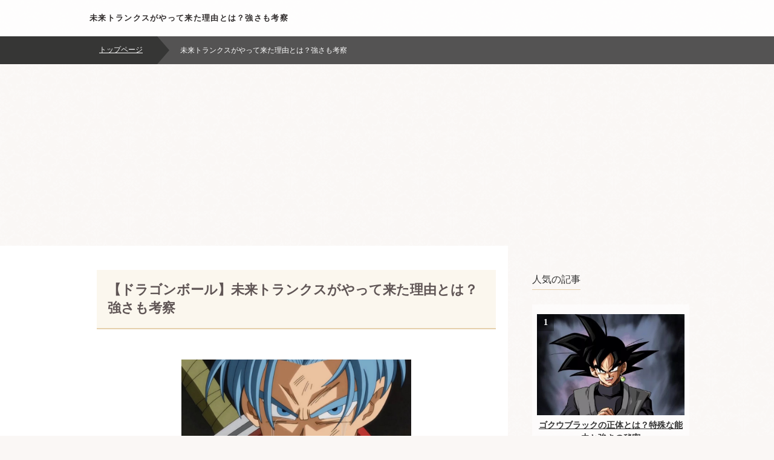

--- FILE ---
content_type: text/html
request_url: http://xn--uckwa2arq3e9dsam8d6e.net/entry4.html
body_size: 6264
content:
<!DOCTYPE html>
<html lang="ja" dir="ltr">
<head>
<meta charset="Shift_JIS">
<meta name="viewport" content="width=device-width, initial-scale=1">
<meta http-equiv="X-UA-Compatible" content="IE=edge">
<title>【ドラゴンボール】未来トランクスがやって来た理由とは？強さ考察</title>
<meta name="keywords" content="ドラゴンボール トランクス">
<meta name="description" content="『ドラゴンボール』のナメック星編が終わった直後に登場したトランクスは、いきなりスーパーサイヤ人になりフリーザを倒してしまったことで話題となった。">
<link rel="stylesheet" href="./styles.css" type="text/css" />
<link rel="alternate" type="application/rss+xml" title="RSS" href="http://xn--uckwa2arq3e9dsam8d6e.net/rss.xml" />

<!-- Global site tag (gtag.js) - Google Analytics -->
<script async src="https://www.googletagmanager.com/gtag/js?id=UA-129788865-1"></script>
<script>
  window.dataLayer = window.dataLayer || [];
  function gtag(){dataLayer.push(arguments);}
  gtag('js', new Date());

  gtag('config', 'UA-129788865-1');
</script>
<script async src="https://pagead2.googlesyndication.com/pagead/js/adsbygoogle.js"></script>
<script>
  (adsbygoogle = window.adsbygoogle || []).push({
    google_ad_client: "ca-pub-7142290127948675",
    enable_page_level_ads: true
  });
</script>
<link rel="alternate" media="handheld" href="http://xn--uckwa2arq3e9dsam8d6e.net/entry4.html" />
<link rel="alternate" media="only screen and (max-width: 640px)" href="http://xn--uckwa2arq3e9dsam8d6e.net/entry4.html" />
</head>
<body>
<div id="wrapper">

<header>
<div id="top">
<div class="inner">
<h1><a href="./">未来トランクスがやって来た理由とは？強さも考察</a></h1>
<div>
</div>
</div>
</div>
<div id="header">

<div class="inner">

</div>
</div>
<div id="siteNavibox"><div id="siteNavi"><a href="./">トップページ</a> 未来トランクスがやって来た理由とは？強さも考察</div></div>
<style>#header ~ #siteNavibox{position:relative;}</style>
</header>
<div id="column2">
<div id="contents" data-sticky-container>
<div id="layoutbox" data-sticky-container>
<div id="main">
<article>
<div class="block_text block1">
<h2><span>【ドラゴンボール】未来トランクスがやって来た理由とは？強さも考察</span></h2>

<div id="text1">

<p>&nbsp;</p>
<p class="txt-img" style="text-align:center"><img src="./img/snapcrab_noname_2018-10-11_23-25-5_no-00.jpg" style="width:380px;" alt="ドラゴンボール トランクス" /></p>
<p>&nbsp;</p>
<p>&nbsp;</p>
<p>『ドラゴンボール』のナメック星編が終わった直後に登場したトランクスは、いきなりスーパーサイヤ人になりフリーザを倒してしまったことで話題となった。</p>
<p>&nbsp;</p>
<p>その後、すぐに人造人間やセルが出てきて存在感が薄くなったが、『ドラゴンボール超』においては、<strong>スーパーサイヤ人ブルーのベジットでも倒しきれなかった合体ザマスを倒すなど目覚ましい活躍をした。</strong></p>
<p>&nbsp;</p>
<p>ここでは、サイヤ人の王子ベジータとブルマの息子トランクスの強さと魅力に迫りたい。</p>
<p>&nbsp;</p>

<p>&nbsp;</p>
<h3><span>１．初登場のトランクスVSフリーザの闘いがすごい</span></h3>
<p>&nbsp;</p>
<p class="txt-img" style="text-align:center"><img src="./img/snapcrab_noname_2018-10-11_23-46-25_no-00.jpg" style="width:380px;" alt="ドラゴンボール トランクス" /></p>
<p>&nbsp;</p>
<p>トランクスが初登場したのは、スーパーサイヤ人になった悟空がフリーザを倒したナメック星編が終わった直後である。</p>
<p>&nbsp;</p>
<p>サイボーグとして再生したフリーザが、悟空のいない地球に現れ、絶体絶命の危機におちいった時に現れたのがトランクスだった。</p>
<p>&nbsp;</p>
<p style="text-align:center"><span style="font-size:12px" class="lbg"><span style="color:#AAAAAA">スポンサーリンク</span></span></p>
<p style="text-align:center;">
<script async src="https://pagead2.googlesyndication.com/pagead/js/adsbygoogle.js"></script>
<!-- ドラゴンボール レスポンシブ広告 -->
<ins class="adsbygoogle"
     style="display:block"
     data-ad-client="ca-pub-7142290127948675"
     data-ad-slot="9003717310"
     data-ad-format="rectangle"
     data-full-width-responsive="true"></ins>
<script>
     (adsbygoogle = window.adsbygoogle || []).push({});
</script>
</p>
<p>&nbsp;</p>
<p>トランクスは突然現れ、戦闘力5000を出しフリーザの部下たちを一掃。</p>
<p>&nbsp;</p>
<p>それに感嘆したフリーザだったが、トランクスは「スーパーサイヤ人になれるのは悟空さんだけじゃない」旨の発言をし、スーパーサイヤ人へと変身。</p>
<p>&nbsp;</p>
<p>驚いたフリーザはトランクスを攻撃するも、<strong>圧倒的な強さを誇っていたフリーザを一撃で倒してしまう。</strong></p>
<p>&nbsp;</p>
<h3><span>２．トランクスに衝撃の未来を告げられる悟空とベジータ</span></h3>
<p>&nbsp;</p>
<p class="txt-img" style="text-align:center"><img src="./img/snapcrab_noname_2018-10-11_23-29-27_no-00.jpg" style="width:380px;" alt="ドラゴンボール トランクス" /></p>
<p>&nbsp;</p>
<p>フリーザを倒した後、トランクスはベジータを含む地球人たちと交流し、予定よりも到着が遅れた悟空とも会うことに。</p>
<p>&nbsp;</p>
<p>そこで悟空はトランクスが未来からタイムマシンを使ってやってきた戦士だと聞かされ、悟空は未来では心臓病で死亡している事実を聞かされることになる。</p>
<p>&nbsp;</p>
<p>そして、未来にはトランクスでも敵わない人造人間という超強力な敵が存在し、未来にはトランクス以外の戦士は全て殺されたという事実を聞かされるのだった。</p>
<p>&nbsp;</p>
<p>悟空が病気で死に、さらにドクターゲロの人造人間がスーパーサイヤ人よりも強いという設定に驚いたファンも多かったのではないだろうか？</p>
<p>&nbsp;</p>
<p>まぁ、アラレちゃんもかなり強いので、人造人間も強いという設定はわからなくもないが、さすがに宇宙の帝王フリーザよりも遥かに強いという設定は違和感を覚えた人も多かったはずだ。</p>
<p>&nbsp;</p>
<h3><span>３．ベジータの息子トランクスに対する愛を感じるシーン</span></h3>
<p>&nbsp;</p>
<p class="txt-img" style="text-align:center"><img src="./img/snapcrab_noname_2018-10-11_23-32-44_no-00.jpg" style="width:380px;" alt="ドラゴンボール トランクス" /></p>
<p>&nbsp;</p>
<p>親子の会話がほとんどなかったトランクスとベジータだったが、スーパーサイヤ人2になった悟飯に倒されたと思われたセルが復活し、パーフェクト完全体セルとなって地球に瞬間移動した際にトランクスが殺されてしまった時は、ベジータは作中ではじめて他人のために怒りセルに特攻を仕掛けた。</p>
<p>&nbsp;</p>
<p style="text-align:center"><span style="font-size:12px" class="lbg"><span style="color:#AAAAAA">スポンサーリンク</span></span></p>
<p style="text-align:center;">
<script async src="https://pagead2.googlesyndication.com/pagead/js/adsbygoogle.js"></script>
<!-- ドラゴンボール レスポンシブ広告 -->
<ins class="adsbygoogle"
     style="display:block"
     data-ad-client="ca-pub-7142290127948675"
     data-ad-slot="9003717310"
     data-ad-format="rectangle"
     data-full-width-responsive="true"></ins>
<script>
     (adsbygoogle = window.adsbygoogle || []).push({});
</script>
</p>
<p>&nbsp;</p>
<p>ほとんど親子らしい関りはなかったものの、ベジータは無意識で息子のトランクスに対して何かしらの縁を感じていたのかもしれない。</p>
<p>&nbsp;</p>
<h3><span>４．少年の頃のトランクスの強さは？</span></h3>
<p>&nbsp;</p>
<p class="txt-img" style="text-align:center"><img src="./img/snapcrab_noname_2018-10-11_23-34-43_no-00.jpg" style="width:380px;" alt="ドラゴンボール トランクス" /></p>
<p>&nbsp;</p>
<p>ここでは便宜上、未来からやってきた大人のトランクスを「未来トランクス」と称すが、正規の時間軸で順当に育った子供のトランクスも、かなりの超パワーだ。</p>
<p>&nbsp;</p>
<p>幼年期からスーパーサイヤ人になれ、子供にも関わらず当時のフリーザくらいだったら倒せるくらいの実力があったようだ。</p>
<p>&nbsp;</p>
<p>悟空は界王様との1000年分の修行と100倍重力での修行の果てにスーパーサイヤ人になったのに、<strong>子供トランクスはあっけなくスーパーサイヤ人になってしまった。</strong></p>
<p>&nbsp;</p>
<h3><span>５．未来トランクスの強さがわかる活躍場面</span></h3>
<p>&nbsp;</p>
<p class="txt-img" style="text-align:center"><img src="./img/snapcrab_noname_2018-10-11_23-36-32_no-00.jpg" style="width:380px;" alt="ドラゴンボール トランクス" /></p>
<p>&nbsp;</p>
<p>未来トランクスは人気の高いキャラでゲーム作品などでも優遇されていたが、その流れもあってか『ドラゴンボール超』にて再登場し、かなりの活躍を見せた。</p>
<p>&nbsp;</p>
<p>スーパーサイヤ人ブルーの悟空とベジータに近い活躍で二人をサポートし、<strong>最終的にはスーパーサイヤ人ブルーのベジットですら倒しきれなった合体ザマスを倒してしまった</strong>のだ。</p>
<p>&nbsp;</p>
<p>このことから、実は未来トランクスはとんでもなく強いかもしれないことが伺える。</p>
<p>&nbsp;</p>
<h3><span>まとめ</span></h3>
<p>&nbsp;</p>
<p class="txt-img" style="text-align:center"><img src="./img/snapcrab_noname_2018-10-11_23-37-54_no-00.jpg" style="width:380px;" alt="ドラゴンボール トランクス" /></p>
<p>&nbsp;</p>
<p>未来トランクスはかっこいいルックスと強さが魅力だが、皆さんは彼に再び再登場してもらいたいとは思わないだろうか？</p>
<p>&nbsp;</p>
<p>さすがにかなりの活躍をした後なので、本編での再登場は難しいかもしれないが、ゲームなど別メディアで未来トランクスのさらなる進化を見ていきたい。</p>
<p style="text-align:center"><span style="font-size:12px" class="lbg"><span style="color:#AAAAAA">スポンサーリンク</span></span></p>
<p style="text-align:center;">
<script async src="https://pagead2.googlesyndication.com/pagead/js/adsbygoogle.js"></script>
<!-- ドラゴンボール レスポンシブ広告 -->
<ins class="adsbygoogle"
     style="display:block"
     data-ad-client="ca-pub-7142290127948675"
     data-ad-slot="9003717310"
     data-ad-format="rectangle"
     data-full-width-responsive="true"></ins>
<script>
     (adsbygoogle = window.adsbygoogle || []).push({});
</script>
</p>

</div>

</div>

<div class="block_text block2">
<h3><span>未来トランクスがやって来た理由とは？強さも考察</span></h3>
</div>
</article>

<div class="block_text">
<div id="space2" style="text-align:center"><h3><span>「ドラゴンボール」人気記事ランキング</span></h3>
<img src="./img/snapcrab_noname_2018-10-11_22-40-51_no-00.jpg" style="width:300px;" alt="ドラゴンボール トランクス" /><br />
<a href="./entry1.html">ゴクウブラックの正体とは？特殊な能力と強さの秘密</a><br />
<br />
<br />
<img src="./img/snapcrab_noname_2018-10-24_22-53-21_no-00.jpg" style="width:300px;" alt="ドラゴンボール トランクス" /><br />
<a href="./entry22.html">スーパーサイヤ人ブルーは完成形？青いオーラの秘密について</a><br />
<br />
<br />
<img src="./img/snapcrab_noname_2018-10-24_23-35-32_no-00.jpg" style="width:300px;" alt="ドラゴンボール トランクス" /><br />
<a href="./entry23.html">スーパーサイヤ人ロゼの戦闘力は？誕生した謎について</a><br />
<br />
<br />
<img src="./img/snapcrab_noname_2018-10-11_23-25-5_no-00.jpg" style="width:300px;" alt="ドラゴンボール トランクス" /><br />
<a href="./entry4.html">未来トランクスがやって来た理由とは？強さも考察</a><br />
<br />
<br />
<img src="./img/snapcrab_noname_2018-10-12_13-40-13_no-00.jpg" style="width:300px;" alt="ドラゴンボール トランクス" /><br />
<a href="./entry5.html">フリーザの戦闘力「53万」は設定ミス？形態別で強さを徹底解説！</a><br />
<br />
<br />
<img src="./img/snapcrab_noname_2018-10-14_13-21-35_no-00.jpg" style="width:300px;" alt="ドラゴンボール トランクス" /><br />
<a href="./entry8.html">フュージョンの威力！ポタラと合体どっちが強い？</a><br />
<br />
<br />
<img src="./img/snapcrab_noname_2018-10-14_13-33-15_no-00.jpg" style="width:300px;" alt="ドラゴンボール トランクス" /><br />
<a href="./entry9.html">次元の違う強さの破壊神ビルズ！強さと地球を破壊しない理由<br />
</a><br />
<br />
<br />
<img src="./img/snapcrab_noname_2018-10-14_13-52-56_no-00.jpg" style="width:300px;" alt="ドラゴンボール トランクス" /><br />
<a href="./entry2.html">ベジータの戦闘力は？ライバル悟空との強さ比較や特徴まとめ</a><br />
<br />
<br />
<img src="./img/snapcrab_noname_2018-11-1_17-51-27_no-00.jpg" style="width:300px;" alt="ドラゴンボール トランクス" /><br />
<a href="./entry25.html">人造人間たちの強さや裏設定の解説・考察まとめ<br />
</a><br />
<br />
<br />
<img src="./img/snapcrab_noname_2018-10-18_18-6-51_no-00.jpg" style="width:300px;" alt="ドラゴンボール トランクス" /><br />
<a href="./entry10.html">破壊神には弱点がある？強さや独自の能力を徹底解説！</a><br />
<br />
<br />
<img src="./img/snapcrab_noname_2018-11-1_18-16-44_no-00.jpg" style="width:300px;" alt="ドラゴンボール トランクス" /><br />
<a href="./entry26.html">セルの戦闘力は？強さや変化していく形態を徹底解説</a><br />
<br />
<br />
<img src="./img/snapcrab_noname_2018-10-19_1-2-33_no-00.jpg" style="width:300px;" alt="ドラゴンボール トランクス" /><br />
<a href="./entry12.html">魔人ブウ全形態の戦闘力比較！どれが一番強い？</a><br />
<br />
<br />
<img src="./img/snapcrab_noname_2018-10-18_18-21-48_no-00.jpg" style="width:300px;" alt="ドラゴンボール トランクス" /><br />
<a href="./entry13.html">孫悟飯は戦闘の才能がすごい！覚醒時期や強さまとめ</a><br />
<br />
<br />
<img src="./img/snapcrab_noname_2018-11-2_8-48-37_no-00.jpg" style="width:300px;" alt="ドラゴンボール トランクス" /><br />
<a href="./entry28.html">スーパーサイヤ人ゴッドの強さ解説や変身の秘密</a><br />
<br />
<br />
<br />
<img src="./img/snapcrab_noname_2018-10-20_17-33-55_no-00.jpg" style="width:300px;" alt="ドラゴンボール トランクス" /><br />
<a href="./entry16.html">驚きの都市伝説や裏設定がやばい【ネタバレ注意】</a><br />
<br />
<br />
<img src="./img/snapcrab_noname_2018-10-21_11-32-0_no-00.jpg" style="width:300px;" alt="ドラゴンボール トランクス" /><br />
<a href="./entry17.html">孫悟空の最終形態は身勝手の極意を超える？強さの解説</a><br />
<br />
<br />
<img src="./img/snapcrab_noname_2018-10-21_12-0-7_no-00.jpg" style="width:300px;" alt="ドラゴンボール トランクス" /><br />
<a href="./entry18.html">悟天の天才児ぶりがヤバイ！驚きの才能や戦闘力</a><br />
<br />
<br />
<img src="./img/snapcrab_noname_2018-10-24_13-43-39_no-00.jpg" style="width:300px;" alt="ドラゴンボール トランクス" /><br />
<a href="./entry19.html">最強ランキングTOP10！一番強いのは誰だ？！</a><br />
<br />
<p style="text-align:center"><span style="font-size:12px" class="lbg"><span style="color:#AAAAAA">スポンサーリンク</span></span></p>
<p style="text-align:center;">
<script async src="https://pagead2.googlesyndication.com/pagead/js/adsbygoogle.js"></script>
<!-- ドラゴンボール レスポンシブ広告 -->
<ins class="adsbygoogle"
     style="display:block"
     data-ad-client="ca-pub-7142290127948675"
     data-ad-slot="9003717310"
     data-ad-format="auto"
     data-full-width-responsive="true"></ins>
<script>
     (adsbygoogle = window.adsbygoogle || []).push({});
</script>
</p>
</div></div>

</div>
<div id="menu">

<div id="pickupentry"><div class="title"><span>人気の記事</span></div>

<ul id="pickup_list2"><li class="pickup_rank"><a href="./entry1.html"><span class="thumb"><img src="./img/snapcrab_noname_2018-10-11_22-40-51_no-00.jpg" alt="ゴクウブラックの正体とは？特殊な能力と強さの秘密" /></span>ゴクウブラックの正体とは？特殊な能力と強さの秘密</a></li>
<li class="pickup_rank"><a href="./entry15.html"><span class="thumb"><img src="./img/snapcrab_noname_2018-10-20_16-57-40_no-00.jpg" alt="最終回は不自然に終わった？戦闘シーンと悟空の強さ" /></span>最終回は不自然に終わった？戦闘シーンと悟空の強さ</a></li>
<li class="pickup_rank"><a href="./entry32.html"><span class="thumb"><img src="./img/snapcrab_noname_2018-11-20_23-11-36_no-00.jpg" alt="ドラゴンボールGTのネタバレ注意！最終回に隠された謎を解き明す" /></span>ドラゴンボールGTのネタバレ注意！最終回に隠された謎を解き明す</a></li>
<li class="pickup_rank"><a href="./entry31.html"><span class="thumb"><img src="./img/snapcrab_noname_2018-11-20_23-4-5_no-00.jpg" alt="スーパーサイヤ人の形態一覧！強さを徹底解説" /></span>スーパーサイヤ人の形態一覧！強さを徹底解説</a></li>
<li class="pickup_rank"><a href="./entry17.html"><span class="thumb"><img src="./img/snapcrab_noname_2018-10-21_11-32-0_no-00.jpg" alt="孫悟空の最終形態は身勝手の極意を超える？強さの解説" /></span>孫悟空の最終形態は身勝手の極意を超える？強さの解説</a></li>
<li class="pickup_rank"><a href="./entry29.html"><span class="thumb"><img src="./img/snapcrab_noname_2018-11-20_22-46-54_no-00.jpg" alt="【ドラゴンボール超】奇跡の最終回！ジレンを倒すため3人の共闘が熱すぎる" /></span>【ドラゴンボール超】奇跡の最終回！ジレンを倒すため3人の共闘が熱すぎる</a></li>
</ul>
</div>
<nav>
<div class="menuitem">
<h4><span>ドラゴンボール人気記事</span></h4>
<div class="menubox menulist"><ul id="menu1">
<li><a href="./entry1.html">ゴクウブラックの正体とは？特殊な能力と強さの秘密</a></li>
<li><a href="./entry3.html">ピッコロはかっこいい！悟飯との師弟愛・戦闘シーンまとめ</a></li>
<li><a href="./entry22.html">スーパーサイヤ人ブルーは完成形？青いオーラの秘密</a></li>
<li><a href="./entry23.html">スーパーサイヤ人ロゼの戦闘力は？誕生した謎について</a></li>
<li><a href="./entry4.html">未来トランクスがやって来た理由とは？強さも考察</a></li>
<li><a href="./entry5.html">【ドラゴンボール】フリーザ戦闘力を形態別で解説！53万は設定ミス？</a></li>
<li><a href="./entry7.html">ヤムチャは最弱？繰気弾(そうきだん)の威力や強さ考察</a></li>
<li><a href="./entry8.html">フュージョンの威力！ポタラと合体どっちが強い？</a></li>
<li><a href="./entry9.html">次元の違う強さの破壊神ビルズ！強さと地球を破壊しない理由</a></li>
<li><a href="./entry2.html">ベジータの戦闘力は？ライバル悟空との強さ比較や特徴まとめ</a></li>
<li><a href="./entry10.html">破壊神には弱点がある？強さや独自の能力を徹底解説！</a></li>
<li><a href="./entry13.html">孫悟飯は戦闘の才能がすごい！覚醒時期や強さまとめ</a></li>
<li><a href="./entry12.html">魔人ブウ全形態の戦闘力を徹底比較！どれが一番強い？ </a></li>
<li><a href="./entry14.html">身勝手の極意覚醒？！進化し続ける亀仙人が最強すぎる</a></li>
<li><a href="./entry15.html">最終回は不自然に終わった？戦闘シーンと悟空の強さ</a></li>
<li><a href="./entry16.html">驚きの都市伝説や裏設定がやばい【ネタバレ注意】</a></li>
<li><a href="./entry17.html">孫悟空の最終形態は身勝手の極意を超える？強さの解説</a></li>
<li><a href="./entry18.html">悟天の天才児ぶりがヤバイ！驚きの才能や戦闘力について</a></li>
<li><a href="./entry19.html">【決定版】ドラゴンボール最強戦士の10人が意外！宇宙一強いのは誰？</a></li>
<li><a href="./entry20.html">天津飯の「気功砲」の威力がやばい！強さを考察</a></li>
<li><a href="./entry21.html">神様の役割とは？強さやピッコロ大魔王との関係性</a></li>
<li><a href="./entry24.html">ブルマの恋愛遍歴はやばい？ベジータとの関係や活躍まとめ</a></li>
<li><a href="./entry25.html">人造人間たちの強さや裏設定の解説・考察まとめ</a></li>
<li><a href="./entry26.html">セルの戦闘力は？強さや変化していく形態を徹底解説</a></li>
<li><a href="./entry27.html">悟空の嫁チチとは？2人の馴れ初めや夫婦関係について</a></li>
<li><a href="./entry28.html">スーパーサイヤ人ゴッドの強さ解説や変身の秘密</a></li>
<li><a href="./entry29.html">奇跡の最終回！ジレンを倒すため3人の共闘が熱すぎる</a></li>
<li><a href="./entry30.html">第６宇宙の気の良いサイヤ人キャベの強さ覚醒の瞬間</a></li>
<li><a href="./entry31.html">スーパーサイヤ人の形態一覧！強さを徹底解説</a></li>
<li><a href="./entry32.html">ネタバレ注意！最終回に隠された謎を解き明す</a></li>
<li><a href="./entry34.html">ピッコロはかっこいい！悟飯との師弟愛・戦闘シーンまとめ</a></li>
<li><a href="./entry35.html">悟空の実母ギネとは？バーダックとの馴初めや戦闘力</a></li>
<li><a href="./entry36.html">界王神の中で一番強いのは誰？役割と重大な秘密</a></li>
<li><a href="./entry37.html">破壊神には弱点がある？強さや特殊エネルギーを解説</a></li>
<li><a href="./entry38.html">ブロリー再登場！以前のブロリーとは別人？強さの考察</a></li>
<li><a href="./entry39.html">二重人格キャラランチの再登場の可能性は？突然消えた理由とは</a></li>
<li><a href="./entry40.html">17号の強さが「神の次元」に到達？強さや裏設定とは</a></li>
<li><a href="./entry41.html">最強の戦士ゴジータ！今後の登場やフュージョンについて</a></li>
</ul></div>
</div>

</nav>
<div class="sticky" data-sticky-wrap="true" data-margin-top="16" data-sticky-for="768">
<div class="menuitem">
<div class="menubox"><div id="space4" style="text-align:center"><h3><span>「ドラゴンボール」人気記事ランキング</span></h3>
<img src="./img/snapcrab_noname_2018-10-11_22-40-51_no-00.jpg" style="width:180px;" alt="ドラゴンボール トランクス" /><br />
<a href="./entry1.html">ゴクウブラックの正体とは？特殊な能力と強さの秘密</a><br />
<br />
<br />
<img src="./img/snapcrab_noname_2018-10-24_22-53-21_no-00.jpg" style="width:180px;" alt="ドラゴンボール トランクス" /><br />
<a href="./entry22.html">スーパーサイヤ人ブルーは完成形？青いオーラの秘密について</a><br />
<br />
<br />
<img src="./img/snapcrab_noname_2018-10-24_23-35-32_no-00.jpg" style="width:180px;" alt="ドラゴンボール トランクス" /><br />
<a href="./entry23.html">スーパーサイヤ人ロゼの戦闘力は？誕生した謎について</a><br />
<br />
<br />
<img src="./img/snapcrab_noname_2018-10-11_23-25-5_no-00.jpg" style="width:180px;" alt="ドラゴンボール トランクス" /><br />
<a href="./entry4.html">未来トランクスがやって来た理由とは？強さも考察</a><br />
<br />
<br />
<img src="./img/snapcrab_noname_2018-10-12_13-40-13_no-00.jpg" style="width:180px;" alt="ドラゴンボール トランクス" /><br />
<a href="./entry5.html">新説！フリーザの戦闘力の考察や最終形態の強さの徹底解説</a><br />
<br />
<br />
<img src="./img/snapcrab_noname_2018-10-14_13-21-35_no-00.jpg" style="width:180px;" alt="ドラゴンボール トランクス" /><br />
<a href="./entry8.html">フュージョンの強さの考察！ポタラとの合体とどっちが強い？</a><br />
<br />
<br />
<img src="./img/snapcrab_noname_2018-10-14_13-33-15_no-00.jpg" style="width:180px;" alt="ドラゴンボール トランクス" /><br />
<a href="./entry9.html">次元の違う強さの破壊神ビルズ！強さと地球を破壊しない理由<br />
</a><br />
<br />
<br />
<img src="./img/snapcrab_noname_2018-10-14_13-52-56_no-00.jpg" style="width:180px;" alt="ドラゴンボール トランクス" /><br />
<a href="./entry2.html">ベジータの戦闘力は？ライバル悟空との強さ比較や特徴まとめ</a><br />
<br />
<br />
<img src="./img/snapcrab_noname_2018-11-1_17-51-27_no-00.jpg" style="width:180px;" alt="ドラゴンボール トランクス" /><br />
<a href="./entry25.html">人造人間たちの強さや裏設定の解説・考察まとめ<br />
</a><br />
<br />
<br />
<img src="./img/snapcrab_noname_2018-10-18_18-6-51_no-00.jpg" style="width:180px;" alt="ドラゴンボール トランクス" /><br />
<a href="./entry10.html">破壊神には弱点がある？強さや独自の能力を徹底解説！</a><br />
<br />
<br />
<img src="./img/snapcrab_noname_2018-11-1_18-16-44_no-00.jpg" style="width:180px;" alt="ドラゴンボール トランクス" /><br />
<a href="./entry26.html">セルの戦闘力は？強さや変化していく形態を徹底解説</a><br />
<br />
<br />
<img src="./img/snapcrab_noname_2018-10-19_1-2-33_no-00.jpg" style="width:180px;" alt="ドラゴンボール トランクス" /><br />
<a href="./entry12.html">魔人ブウ全形態の戦闘力比較！どれが一番強い？</a><br />
<br />
<br />
<img src="./img/snapcrab_noname_2018-10-18_18-21-48_no-00.jpg" style="width:180px;" alt="ドラゴンボール トランクス" /><br />
<a href="./entry13.html">孫悟飯は戦闘の才能がすごい！覚醒時期や強さまとめ</a><br />
<br />
<br />
<img src="./img/snapcrab_noname_2018-11-2_8-48-37_no-00.jpg" style="width:180px;" alt="ドラゴンボール トランクス" /><br />
<a href="./entry28.html">スーパーサイヤ人ゴッドの強さ解説や変身の秘密</a><br />
<br />
<br />
<br />
<img src="./img/snapcrab_noname_2018-10-20_17-33-55_no-00.jpg" style="width:180px;" alt="ドラゴンボール トランクス" /><br />
<a href="./entry16.html">驚きの都市伝説や裏設定がやばい【ネタバレ注意】</a><br />
<br />
<br />
<img src="./img/snapcrab_noname_2018-10-21_11-32-0_no-00.jpg" style="width:180px;" alt="ドラゴンボール トランクス" /><br />
<a href="./entry17.html">孫悟空の最終形態は身勝手の極意を超える？強さの解説</a><br />
<br />
<br />
<img src="./img/snapcrab_noname_2018-10-21_12-0-7_no-00.jpg" style="width:180px;" alt="ドラゴンボール トランクス" /><br />
<a href="./entry18.html">悟天の天才児ぶりがヤバイ！驚きの才能や戦闘力</a><br />
<br />
<br />
<img src="./img/snapcrab_noname_2018-10-24_13-43-39_no-00.jpg" style="width:180px;" alt="ドラゴンボール トランクス" /><br />
<a href="./entry19.html">最強ランキングTOP10！一番強いのは誰だ？！</a><br />
<br />
</div></div></div>
</div>
</div>

</div>

</div>
</div>
<div id="pagetop"><a href="#">ページの先頭へ戻る</a></div>

<footer id="footer">
<div class="inner">
<span><a href="./entry33.html">プライバシー</a></span>
<span><a href="./sitemap.html">サイトマップ</a></span>
</div>

<small><span class="inner">Copyright &copy; 2019 【ネタバレ】ドラゴンボールは最大の謎あり？裏話・感想・考察を完全公開 All Rights Reserved.</span></small>
</footer>
</div>

<script src="./js/sticky.min.js" defer></script>
<script src="./js/move_to.min.js" defer></script>
<script src="./js/ofi.min.js"></script><script>objectFitImages();</script>
</body>
</html>

--- FILE ---
content_type: text/html; charset=utf-8
request_url: https://www.google.com/recaptcha/api2/aframe
body_size: 251
content:
<!DOCTYPE HTML><html><head><meta http-equiv="content-type" content="text/html; charset=UTF-8"></head><body><script nonce="GvQWeREvtIg6Uz8P834MxA">/** Anti-fraud and anti-abuse applications only. See google.com/recaptcha */ try{var clients={'sodar':'https://pagead2.googlesyndication.com/pagead/sodar?'};window.addEventListener("message",function(a){try{if(a.source===window.parent){var b=JSON.parse(a.data);var c=clients[b['id']];if(c){var d=document.createElement('img');d.src=c+b['params']+'&rc='+(localStorage.getItem("rc::a")?sessionStorage.getItem("rc::b"):"");window.document.body.appendChild(d);sessionStorage.setItem("rc::e",parseInt(sessionStorage.getItem("rc::e")||0)+1);localStorage.setItem("rc::h",'1768953036274');}}}catch(b){}});window.parent.postMessage("_grecaptcha_ready", "*");}catch(b){}</script></body></html>

--- FILE ---
content_type: text/css
request_url: http://xn--uckwa2arq3e9dsam8d6e.net/styles.css
body_size: 39014
content:
@charset "shift_jis";
/* ★fixedCss(20180415)★ */
/*
==================================================
テーブル共通
==================================================
*/
table{
width:100%;
font-size:13px;
margin:10px 0;
border-collapse: collapse;
border-spacing:0px;
}
th{
background-color:#EBEBEB;
padding:5px;
}
td{
background-color:#FFFFFF;
padding:5px;
}
table,td,th{
border:solid 1px #CCC;
word-wrap : break-word;
overflow-wrap : break-word;
text-align:left;
}
table#toptbl,table#toptbl td,table#toptbl th{
   border:none;
}
#menu .ritem td,#rmenu .ritem td{border:none;}
.rtitle {
height: 44px;
text-align: center;
overflow: hidden;
padding: 4px;
}
.rimg {
text-align: center;
}
.timg img{
max-width:200px;
height:auto;
}
.price {
color: #CC0000;
font-weight: bold;
}
.tdesc {
text-align: left;
vertical-align: top;
}
.tbl_rnk{
font-size:15px;
font-weight:bold;
overflow:hidden;
display:inline;
padding:5px;
}
/*
==================================================
商品陳列型
==================================================
*/
.ritm{
background-color:#FFFFFF;
table-layout:fixed;
}
.ritm th,.ritm td{
padding:6px;
line-height: 120%;
vertical-align:top;
text-align: center;
}
.ritm .txt-img img{margin:0 auto 8px;}
/*
==================================================
特定取引法に関する表記
==================================================
*/
.tokusho {
}
.tokusho th, .tokusho td {
padding: 8px;
}
.tokusho th {
background-color: #E3E3E3;
width: 30%;
}
/*
==================================================
商品説明
==================================================
*/
.ritm_desc {
}
.ritm_desc td {
vertical-align: top;
padding: 10px;
}
.ritm_desc .title {
background-color: #EBEBEB;
padding: 5px;
margin-bottom: 8px;
text-align:left;
line-height:120%;
font-family: 'HGP創英角ｺﾞｼｯｸUB', 'Hiragino Kaku Gothic Pro', 'ヒラギノ角ゴ Pro W6', sans-serif;
font-weight:normal;
}
.ritm_desc .title a{
color:#333;
}
.ritm_desc .title a:hover{
color:#FF0000;
}
.ritm_desc .desc{
padding:20px;
}
.ritm_desc .price {
text-align: left;
padding: 0px;
}
.ritm_desc .img {
width: 20%;
}
.ritm_desc .more, .ritm_desc .price, .ritm_desc .review {
line-height: 25px;
height: 25px;
margin-right: 5px;
margin-left: 5px;
}
/*
==================================================
ランキングテーブル１
==================================================
*/
table.rnk1item {
table-layout:auto;
border:solid 1px #CCC;
}
.rnk1item td,.rnk1item th{
border:none;
border-bottom:dotted 1px #CCC;
}
.rnk1item th {
background-color: #FFF;
width: auto;
padding:5px;
width:60px;
vertical-align:middle;
}
.rnk1item td {
background-color: #FFFFFF;
vertical-align: top;
font-size: 12px;
line-height: 130%;
padding: 15px 10px;
}
.rnk1item .ttitle {
font-size: 18px;
font-weight: bold;
margin-bottom: 12px;
line-height: 130%;
}
.rnk1item th, .rnk1item td {
}
.rnk1item .timg {
width: auto;
padding-top: 10px;
vertical-align:middle;
}
.rnk1item .alt th, .rnk1item .alt td {
}
/*
==================================================
ランキングテーブル２
==================================================
*/
table.rnk2item {
table-layout:auto;
border:solid 1px #CCC;
}
.rnk2item .timg, .rnk2item .tdesc {
padding: 8px;
vertical-align: top;
}
.rnk2item th.ttitle {
padding: 10px;
text-align: left;
font-size: 16px;
}
.rnk2item td{
overflow:hidden;
}
.rnk2item td.tdesc {
width:100%;
}
.rnk2item td.timg {
width:auto;
}
.rnk2item td.tdesc,.rnk2item td.timg {
border:none;
}
.rnk2item .timg img {
padding-bottom: 10px;
height:auto;
}
.rnk2item .tdesc {
line-height: 150%;
}
table.rnk2item table.ttable {
width:101%;
margin: 0px;
padding: 0px;
border:none;
table-layout:fixed;
}
.ttable th, .ttable td {
padding: 8px !important;
line-height:130%;
text-align: center;
border:none;
border-right:dotted 1px #CCC;
}
.rnk2item tr:last-child td{
padding:0;
}
/*
==================================================
ランキングテーブル３
==================================================
*/
.rnk3item {
table-layout:auto;
border:solid 1px #CCC;
}
.rnk3item th {
text-align: left;
padding: 8px;
font-size: 17px;
}
.rnk3item th img {
vertical-align: bottom;
margin-right: 6px;
}
.rnk3item td {
padding: 10px;
border:none;
}
.rnk3item td.timg {
text-align: center;
width: auto;
}
.rnk3item .img-center{
width:auto;
display:inline;
}
.rnk3item th img{
float:left;
}
/*
==================================================
価格比較テーブル
==================================================
*/
.prc1item {
table-layout:auto;
}
.prc1item th {
padding: 6px;
text-align: center;
}
.prc1item td {
text-align: center;
padding: 6px;
}
.prc1item td {
text-align: center;
padding: 6px;
}
.prc1item .alt td {
background-color: #F5F5F5;
}
.prc1item .price {
text-align: right;
width: 100px;
font-size:15px;
}
/*
==================================================
項目説明型
==================================================
*/
.dsc1item,.dsc2item {
background-color: #CCCCCC;
table-layout:fixed;
}
.dsc1item th, .dsc1item td,.dsc2item th, .dsc2item td {
padding: 6px;
}
.dsc1item th{
width:30%;
}
.dsc1item th , .dsc2item th {
text-align: center;
}
.dsc1item td , .dsc2item td {
vertical-align: top;
}
/*
==================================================
メニュー型
==================================================
*/
.tblmenu1item td {
font-size: 14px;
line-height: 1.5;
vertical-align:top;
padding:6px;
}
.tblmenu1item.col2 td,.tblmenu1item.col2 th{
width:50%;
box-sizing:border-box;
}
.tblmenu1item td .ttitle {
background-color: #EEEEEE;
font-weight: bolder;
padding: 7px;
margin-bottom: 8px;
font-size: 14px;
}
.tblmenu1item td .ttitle a{
display:block;
}
.tblmenu1item td .more{
text-align:right;
padding:5px 0 3px;
}
/*
==================================================
スマートフォンへの最適化(不要な場合は下記を削除)
==================================================
*/
@media screen and (max-width:640px) {
td,th,tr{
-moz-box-sizing: border-box;
box-sizing: border-box;
}
tr{
width:100%;
}
/* ランキング1 */
.rnk1item th,.rnk1item td{
width:100%;
display:block;
border:none;
}
.rnk1item tr{
border-bottom:solid 1px #CCC;
}
.rnk1item .timg,.rnk1item th,.rnk1item .timg p,.rnk1item th p{
text-align:center !important;
}
/* ランキング2 */
.rnk2item td.timg, .rnk2item td.tdesc{
display:block;
width:100%;
border-right:solid 1px #CCC;
}
.rnk2item td.timg{
text-align:center !important;
}
/* ランキング3 */
.rnk3item th, .rnk3item td{
display:block;
width:100%;
}
/* 特商ページ */
.tokusho td,.tokusho th{
display:block;
width:100%;
}
.tblmenu1item td img{
float:none;
display:block;
margin:6px auto;
}
}
/*
==================================================
カラーの変更
==================================================
*/
table{

}
td{

}
th{

}
/* 画像の指定 */
img{max-width:100%;height:auto;}
.txt-img img[align^="right"],.txt-img.timg-r img{margin:0 0px 10px 16px;}
.txt-img img[align^="left"],.txt-img.timg-l img{margin:0 16px 10px 0px;}
.txt-img img[align^="center"]{margin:0 0 10px 0;}
.txt-img img.image-left,img.image-left{margin:0 16px 10px 0;}
.txt-img img.image-right,img.image-right{margin:0 0 10px 16px;}
.txt-img img.image-center,img.image-center{margin:10px auto;display:block;}
.img-center .image-left,.img-center .image-right{margin:auto;}
/* 画像の縮小比率の指定 */
@media screen and (max-width:640px){
.txt-img.timg-r,.txt-img.timg-l{
max-width:40%;
box-sizing:border-box;
}
.image-left,.image-right{max-width:40%;}
.txt-img.timg-r{padding-left:10px;}
.txt-img.timg-l{padding-right:10px;}
.txt-img.timg-l img{margin-right:0;}
.txt-img.timg-r img{margin-left:0;}
.tx-img.timg-l img,.tx-img.timg-r img{margin:0 0 10px 0;}
.txt-img img[align^="right"],.txt-img img[align^="left"]{max-width:40%;}
.txt-img img{align^="center"}{max-width:100%;}
}
/* 強制回り込み */
.float-left2 img{float:left !important;margin:0 8px 8px 0;}
.float-right2 img{float:right !important;margin:0 0 8px 8px;}
/* サブメニュー画像リスト */
#menu .menubox2,
#rmenu .menubox2{
padding:0;
}
#menu .menubox2 ul,
#rmenu .menubox2 ul{
margin:0;
padding:2px 0 0 0;
}
#menu .menubox2 img,
#rmenu .menubox2 img{
width:100%;
height:auto;
margin:1px 0;
max-width:100%;
}
/* 記事共通 */
div, p, span, li {word-wrap : break-word;overflow-wrap : break-word;}
td,th{word-break: break-all !important;}
a:not([href]){text-decoration:none;}
table td p,table th p{text-align:inherit;}
#contents #main .txt-grayback,#contents #main .txt-colorback {padding:0 !important;}
/* 説明文スクロール */
#header .desc::-webkit-scrollbar{width: 5px;}
#header .desc::-webkit-scrollbar-thumb{background: #aaa;border-radius: 3px;}
#header .desc::-webkit-scrollbar-track-piece:start,#header .desc::-webkit-scrollbar-track-piece:end{background: #EBEBEB;}
/* 行揃え */
.align-left{text-align:left;}
.align-right{text-align:right;}
.align-center{text-align:center;}
/* フロート解除 */
div[id^="text"]::after,div[id^="space"]::after{content:"";display:block;clear:both;}
/* 共通 */
.rank1,.rank2,.rank3,.rank4,.rank5,.rank6,.rank7,.rank8,.rank9,.rank10,.point,.point1,.point2,.point3,.point4,.point5,.point6,.point7,.point8,.point9,.point10{
font-weight:bold;
overflow: hidden;
}
h4{
clear:none;
}
ul,ol{
overflow: hidden;
}
.lbg{
line-height:140%;
}
/* ランキング */
.rank1,.rank2,.rank3,.rank4,.rank5 {
background-repeat: no-repeat;
height: 25px;
font-size: 18px;
margin:10px 0 15px 0;
padding: 35px 0 5px 65px;
color: #333;
border-bottom:dotted 1px #666;
clear: both;
}
.rank1{
background-image: url(./img/rank1_a.gif);
}
.rank2{
background-image: url(./img/rank2_a.gif);
}
.rank3{
background-image: url(./img/rank3_a.gif);
}
.rank4{
background-image: url(./img/rank4_a.gif);
}
.rank5{
background-image: url(./img/rank5_a.gif);
}
/* ポイント */
.point1,.point2,.point3,.point4,.point5 ,.point6 ,.point7 ,.point8 ,.point9 ,.point10 {
background-repeat: no-repeat;
height: 26px;
padding-left: 46px;
font-size: 16px;
margin-top: 10px;
padding-top: 14px;
margin-bottom: 10px;
border-bottom:dotted 2px #CCC;
color: #3F3F3F;
background-position: 4px top;
clear: both;
}
.point {
color: #333;
background-image: url(./img/point_default.png);
background-repeat: no-repeat;
background-position: left 5px;
background-size: 60px 30px;
padding: 5px 0 5px 66px;
margin: auto;
min-height: 1.875em;
}
.point1{
background-image: url(./img/point1.gif);
}
.point2{
background-image: url(./img/point2.gif);
}
.point3{
background-image: url(./img/point3.gif);
}
.point4{
background-image: url(./img/point4.gif);
}
.point5{
background-image: url(./img/point5.gif);
}
.point6{
background-image: url(./img/point6.gif);
}
.point7{
background-image: url(./img/point7.gif);
}
.point8{
background-image: url(./img/point8.gif);
}
.point9{
background-image: url(./img/point9.gif);
}
.point10{
background-image: url(./img/point10.gif);
}
/* 矢印 */
.arrow_orange,.arrow_blue,.arrow_black,.arrow_red{
min-height:24px;
overflow:hidden;
}
.arrow_orange {
background-image: url(./img/arrow_orange.png);
background-repeat: no-repeat;
background-position: left 5px;
background-size: 24px 15px;
padding-left: 28px;
font-weight: 700;
}
.arrow_black {
background-image: url(./img/arrow_black.png);
background-repeat: no-repeat;
background-position: left 3px;
background-size: 18px;
padding-left: 24px;
font-weight: 700;
}
.arrow_blue {
background-image: url(./img/arrow_blue.png);
background-repeat: no-repeat;
background-position: left 3px;
background-size: 18px;
padding-left: 24px;
font-weight: 700;
}
.arrow_red {
background-image: url(./img/arrow_red.png);
background-repeat: no-repeat;
background-position: left 3px;
background-size: 18px;
padding-left: 24px;
font-weight: 700;
}
/* 文字装飾 */
blockquote {
font-size:12px;
color:#666666;
border: 2px dotted #CCCCCC;
padding-top: 10px;
padding-right: 10px;
padding-bottom: 10px;
padding-left: 10px;
margin: 15px;
line-height: 130%;
}
.alert,.accept,.attention,.thint{
font-size: 12px;
line-height: 130%;
padding-top: 10px;
padding-right: 10px;
padding-bottom: 10px;
padding-left: 55px;
margin-top: 10px;
margin-bottom: 10px;
background-position:8px 3px;
}
.alert {
background-color: #FFEFEF;
background-image: url(./img/alert.png);
background-repeat: no-repeat;
color: #A2462F;
border: 1px solid #FABDA7;
}
.accept {
border: 1px solid #C2E39B;
background-color: #EFFADA;
background-image: url(./img/accept.png);
background-repeat: no-repeat;
color: #346F15;
}
.attention {
border: 1px solid #FDE8A8;
background-color: #FEF8E0;
background-image: url(./img/attention.png);
background-repeat: no-repeat;
color: #804900;
}
.thint {
border: 1px solid #C5D7ED;
background-color: #EFF4FA;
background-image: url(./img/thint.png);
background-repeat: no-repeat;
color: #2C4F7A;
}
 .user1,.user2 {
font-size: 12px;
line-height: 130%;
padding-top: 12px;
padding-right: 12px;
padding-bottom: 12px;
padding-left: 100px;
margin-top: 10px;
margin-bottom: 10px;
background-repeat: no-repeat;
background-position: 12px 12px;
background-color: #EFF4FA;
border: 1px solid #C5D7ED;
min-height: 70px;
_height:70px;
overflow: hidden;
}
 .user1{
background-image: url(./img/user1.png);
}
 .user2{
background-image: url(./img/user2.png);
}
.noimage{
padding-left:12px;
background-image: none;
min-height:15px;
}
.ylw{
background-color:#FFE566;
font-weight:bold;
padding:2px;
}
/* 回り込み解除 */
.alert:after,
.accept:after,
.attention:after,
.thint:after,
.user1:after,
.user2:after,
.user_inner:after,
.body:after,
.grayline:after,
.clear_after:after{
clear: both;
content: "";
display: block;
}
.nmlbox,.dottbox,.ylwbox,.graybg,.txt-border,.txt-grayback,.txt-colorback,.txt-rndbox,.txt-decbox1,txt-decbox2{
overflow:hidden;
}
.alert,.attention,.thint,.accept,.user1,.user2,.rank{clear:both;}
/* ボックス */
.nmlbox,.dottbox,.ylwbox,.graybg{
padding:15px;
margin-top: 10px;
margin-bottom: 10px;
clear:both;
}
.graybg {
background-color: #F4F4F4;
}
.grayline {
background-color: #fff;
border: 4px solid #ededed;
box-shadow: 0px 0px 5px #bbb inset;
margin: 20px 0;
padding: 20px;
}
.dottbox{
border:dotted 1px #666;
box-shadow:none;
}
.nmlbox {
border: 2px solid #CCCCCC;
}
.ylwbox {
background-color: #FFFFD2;
border: 2px solid #CC0000;
}
/* 水平線 */
.border1,.border2,.border3,.borderdot,.borderdot2{
margin: 10px;
padding: 0px;
line-height: 1px;
height: 1px;
overflow: hidden;
}
.border1 {
border-bottom:solid 1px #999;
}
.border2 {
border-bottom:solid 1px #990000;
}
.border3 {
border-bottom:solid 1px #003366;
}
.borderdot {
border-top:dotted 1px #999;
}
.borderdot2 {
border-top:dotted 2px #999;
}
/* レイアウト枠(旧形式) */
@media screen and (min-width: 768px) {
.layout_l{float:left;}
.layout_r{float:right;}
}
/* レイアウト枠(新形式) */
.layout_box{
display:table;
width:100%;
table-layout: fixed;
-webkit-box-sizing:border-box;
        box-sizing:border-box;
border-collapse: separate;
}
.layout_box .layout_l,
.layout_box .layout_r{
display:table-cell;
float:none !important;
-webkit-box-sizing:border-box;
        box-sizing:border-box;
overflow:hidden;
vertical-align:top;
}
.layout_l img,.layout_r img{
max-width:100%;
height:auto;
}
.col2.layout_box .layout_l,
.col2.layout_box .layout_r{
width:50%;
padding:8px;
}
.col3.layout_box .layout_l,
.col3.layout_box .layout_r{
width:33.3%;
padding:8px;
}
.col4.layout_box .layout_l,
.col4.layout_box .layout_r{
width:25%;
padding:8px;
}
/* レスポンシブ設定 */
@media screen and (max-width: 640px) {
.responsive.layout_box{
display:block;
}
.responsive.layout_box .layout_l, .responsive.layout_box .layout_r{
display:block !important;
width:100% !important;
-webkit-box-sizing:border-box;
        box-sizing:border-box;
margin:5px 0;
}
}
.hd,.hd:hover,.hd:visited{
color:#333;
text-decoration:none;
}
/* 角丸 */
.rnd1{
padding: 15px;
margin: 15px auto 15px auto;
}
.rnd1{
position:relative;
padding: 15px;
margin: 15px auto 15px auto;
-moz-border-radius: 6px;
-webkit-border-radius: 6px;
border-radius: 6px;
}
.rbox1,.rbox2,.rbox3,.rbox4{
overflow:hidden;
}
.rbox1 {
background-color: #F4F4F4;
border: 1px solid #d7d7d7;
}
.rbox2 {
background-color: #FFF;
border: 2px solid #FF843F;
}
.rbox3 {
background-color: #FFF;
}
.rbox4 {
background-color: #F5F5F5;
}
/* シャドウ */
.shadow1,.shadow2,.shadow3{
padding: 15px;
margin: 15px auto 15px auto;
}
.shadow1{
-moz-box-shadow: 0px 3px 10px rgba(0,0,0,0.2);
-webkit-box-shadow: 0px 3px 10px rgba(0,0,0,0.2);
box-shadow: 0px 3px 10px rgba(0,0,0,0.2);
}
.shadow2{
-moz-box-shadow: 2px 2px 3px rgba(0, 0, 0, 0.3);
-webkit-box-shadow: 2px 2px 3px rgba(0, 0, 0, 0.3);
box-shadow: 0px 0px 3px rgba(0, 0, 0, 0.3);
}
/* FAQ */
.question1 {
font-size: 17px;
font-weight: bold;
line-height: 130%;
margin: 15px auto 4px auto;
padding: 5px 0 6px 50px;
background-image: url(./img/q1.png);
background-repeat: no-repeat;
background-position: 10px top;
}
.answer1 {
position:relative;
font-size: 13px;
line-height:140%;
border:solid 1px #CCC;
background-color:#F5F5F5;
-moz-border-radius: 10px;
-webkit-border-radius: 10px;
border-radius: 10px;
margin: 5px auto 35px auto;
padding: 20px 20px 20px 60px;
background-image: url(./img/a1.png);
background-repeat: no-repeat;
background-position: 12px 18px;
}
.question2 {
font-size: 17px;
font-weight: bold;
line-height: 130%;
margin: 20px auto 4px auto;
padding: 5px 0 6px 50px;
background-image: url(./img/q2.png);
background-repeat: no-repeat;
background-position: 10px top;
}
.answer2 {
position:relative;
font-size: 13px;
line-height:140%;
margin: 5px auto 15px auto;
padding: 10px 10px 20px 50px;
background-image: url(./img/a2.png);
background-repeat: no-repeat;
background-position: 10px 12px;
border-bottom:dotted 1px #CCC;
}
/* 吹き出し新規追加スタイル */
 
.balloon-left,
.balloon-right,
.balloon-top,
.balloon-bottom
{
line-height:140%;
font-size:0;
}
 
.balloon-left .bln-img,
.ballon-left .img-center
{
float:left !important;
height:auto;
}
.balloon-right .bln-img,
.balloon-left .img-center
{
float:right !important;
height:auto;
}
 
.balloon-top .img-center,
.balloon-bottom .img-center
{
float:none;
text-align:left !important;
}
 
.bln-img{
display:inline-block;
width:auto;
max-width:25%;
}
.bln-img.float-l img,.bln-img.float-r img{margin:0;}
.balloon-left .bln-img{padding-right:8px;}
.balloon-right .bln-img{padding-left:8px;}
.balloon-top .bln-img{padding-bottom:8px;}
.balloon-bottom .bln-img{padding-bottom:8px;}
.img-circle img{border-radius: 50%;}
/* 吹き出し横幅自動調整 */
.bln-auto .b_body{
box-sizing:border-box;
min-width:70px;
display:inline-block !important;
}
.balloon-left.bln-auto .b_body,.balloon-right.bln-auto .b_body{max-width:85%;}
.balloon-top.bln-auto .b_body,.balloon-bottom.bln-auto .b_body{max-width:100%;}
.balloon-left.bln-auto .b_body{float:left;}
.balloon-right.bln-auto .b_body{float:right;}
.balloon-bottom.bln-auto .b_body{overflow:visible;}
/* 吹き出しスクロール */
.scroll-auto{overflow-y:auto;}
.scroll-auto::-webkit-scrollbar{width: 8px;}
.scroll-auto::-webkit-scrollbar-thumb{
    background: #aaa;
    border-radius: 3px;
}
.scroll-auto::-webkit-scrollbar-track-piece:start,.scroll-auto::-webkit-scrollbar-track-piece:end{background: #EBEBEB;}
.balloon4 .scroll-auto::-webkit-scrollbar-thumb{background: #92B9FA;}
.balloon5 .scroll-auto::-webkit-scrollbar-thumb{background: #FFACAC;}
.balloon6 .scroll-auto::-webkit-scrollbar-thumb{background: #FF9595;}
.balloon7 .scroll-auto::-webkit-scrollbar-thumb{background: #46A6CE;}
.balloon8 .scroll-auto::-webkit-scrollbar-thumb{background: #E3AA71;}
.balloon9 .scroll-auto::-webkit-scrollbar-thumb{background: #B1C778;}
/* 吹き出し基本スタイル */
.bln{
font-size:14px;
overflow: hidden;
padding:0;
margin: 0;
color: #333333;
}
.b_body{
margin:0;
width:auto;
padding:12px 19px;
line-height:160%;
overflow: hidden;
min-height:20px;
}
.balloon1 .b_body{
background-color:#F5F5F5;
border:solid 1px #CCC;
}
.balloon2 .b_body{
background-color:#FFF;
border:solid 1px #CCC;
}
.balloon3 .b_body{
background-color:#EBEBEB;
}
.balloon4 .b_body{
background-color:#EAF1FF;
border:solid 1px #6AA3F9;
}
.balloon5 .b_body{
background-color:#FFEAEA;
border:solid 1px #F96565;
}
.balloon6 .b_body{
background-color:#FFF;
border:solid 2px #CC0000;
}
.balloon7 .b_body{
background-color:#FFF;
border:solid 2px #0080B8;
}
.balloon8 .b_body{
background-color:#FFF;
border:solid 2px #FF8201;
}
.balloon9 .b_body{
background-color:#FFF;
border:2px solid #739221;
}
.bln_auto{
display:inline-block;
}
.bln .img-l{
position:relative;
z-index:1;
background-image:url(./img/balloon.png);
top: 18px;
left:1px;
float:left;
width: 20px;
height: 19px;
margin:0;
}
.bln .img-r{
position: relative;
z-index:1;
background-image:url(./img/balloon.png);
top: 18px;
right:1px;
float:right;
width: 20px;
height: 19px;
margin:0;
}
.bln .img-t{
position: relative;
z-index:1;
background-image:url(./img/balloon.png);
top:1px;
left: 30px;
width: 22px;
height: 22px;
float:none;
margin:0;
}
.bln .img-b{
position: relative;
z-index:1;
background-image:url(./img/balloon.png);
bottom:1px;
left: 30px;
width: 22px;
height: 22px;
margin:0;
}
div.bln:after{height:0; visibility: hidden; content: ".";   display: block; clear: both;}
.balloon1 .img-b{ background-position: 0 0;} 
.balloon1 .img-l{ background-position: 0 -72px;} 
.balloon1 .img-r{ background-position: -8px -139px;} 
.balloon1 .img-t{ background-position: 0 -206px;} 
.balloon2 .img-b{ background-position: 0 -278px;} 
.balloon2 .img-l{ background-position: 0 -350px;} 
.balloon2 .img-r{ background-position: -8px -417px;} 
.balloon2 .img-t{ background-position: 0 -484px;} 
.balloon3 .img-b{ background-position: 0 -556px;} 
.balloon3 .img-l{ background-position: 0 -628px;} 
.balloon3 .img-r{ background-position: -8px -695px;} 
.balloon3 .img-t{ background-position: 0 -762px;} 
.balloon4 .img-b{ background-position: 0 -834px;} 
.balloon4 .img-l{ background-position: 0 -906px;} 
.balloon4 .img-r{ background-position: -8px -973px;} 
.balloon4 .img-t{ background-position: 0 -1040px;} 
.balloon5 .img-b{ background-position: 0 -1112px;} 
.balloon5 .img-l{ background-position: 0 -1184px;} 
.balloon5 .img-r{ background-position: -8px -1251px;} 
.balloon5 .img-t{ background-position: 0 -1318px;} 
.balloon6 .img-b{ background-position: 0 -1390px;bottom:2px;} 
.balloon6 .img-l{ background-position: 0 -1462px;left:2px;} 
.balloon6 .img-r{ background-position: -8px -1531px;right:2px;} 
.balloon6 .img-t{ background-position: 0 -1600px;top:2px;} 
.balloon7 .img-b{ background-position: 0 -1672px;bottom:2px;} 
.balloon7 .img-l{ background-position: 0 -1744px;left:2px;} 
.balloon7 .img-r{ background-position: -8px -1813px;right:2px;} 
.balloon7 .img-t{ background-position: 0 -1882px;top:2px;} 
.balloon8 .img-b{ background-position: -78px 0;bottom:2px;} 
.balloon8 .img-l{ background-position: -78px -72px;left:2px;}
.balloon8 .img-r{ background-position: -86px -141px;right:2px;}
.balloon8 .img-t{ background-position: -78px -210px;top:2px;}
.balloon9 .img-b{ background-position: -78px -282px;bottom:2px;} 
.balloon9 .img-l{ background-position: -78px -354px;left:2px;} 
.balloon9 .img-r{ background-position: -86px -423px;right:2px;} 
.balloon9 .img-t{ background-position: -78px -492px;top:2px;} 
/* フッターメニュー */
#footermenu{
text-align:center;
padding:6px;
}
/*
==================================================
Googleマップ、YouTubeのレスポンシブ化
==================================================
*/
.gmap-box {
position: relative;
padding-bottom: 56.25%;
padding-top: 30px;
height: 0;
overflow: hidden;
}
.gmap-box iframe,
.gmap-box object,
.gmap-box embed {
position: absolute;
top: 0;
left: 0;
width: 100%;
height: 100%;
}
.wrapper {
margin: auto;
padding: 50px;
}
/*　目次
==================================================
*/
.indexbox{
background-color:#F8F8F8;
border:solid 1px #EEE;
}
.indexbox{
clear:both;
padding:20px 15px;
}
#main .indexbox h5,#main .indexbox .title{
margin:0;
}
#main .indexbox ul li,
#main .indexbox ol li,
#menu .indexbox ul li,
#menu .indexbox ol li,
{
font-size:15px;
line-height: 180%;
}
.indexbox li.cat{
margin-left:5px !important;
margin-top:10px;
font-weight: bold;
}
.indexbox li.ent2{margin-left:1.5rem !important;}
.indexbox li.ent3{margin-left:2.5rem !important;}
.indexbox li.ent4{margin-left:3.5rem !important;}
.indexbox li.ent5{margin-left:4.5rem !important;}
/* 列の幅指定 */
.tcolumn1,.tcolumn2,.tcolumn3,.tcolumn4,.tcolumn5{
-webkit-box-sizing:border-box;
        box-sizing:border-box;
}
.tcolumn1{width:100%;}
.tcolumn2{width:50%;}
.tcolumn3{width:33.33%}
.tcolumn4{width:25%;}
.tcolumn5{width:20%;}
/* コンテンツの振り分け */
.pc_contents{display:block;}
.sp_contents{display:none;}
@media screen and (max-width:640px) {
.countdown_frm input{
font-size:15px !important;
margin:15px 0;
-webkit-appearance: none;
}
.pc_contents{display:none;}
.sp_contents{display:block;}
}
/*　エントリーリストFIX
==================================================
*/
#entrylist .entry_thumb{
width:80px;
float:left;
margin:0 10px 10px 0;
padding: 0;
text-align:  center;
}
#entrylist .entry_thumb a{
    padding:0 !important;
    background-image:none !important;
}
#entrylist .entry_thumb img{
    z-index:99;
}
#entrylist list div::after,#entrylist div dd::after{
    clear:both;
    display:block;
    content:"";
    height:0px;
}
#entrylist .entry_thumb img{
max-width:80px;
max-height:80px;
}
/* 画像スタイル
==================================================
*/
.image-shadow img{
display: inline-block;
box-shadow: 0px 0px 10px -3px rgba(0, 0, 0, 0.8);
margin-bottom:16px;
}
.image-radius img{border-radius: 10px;}
.image-circle img{border-radius: 50%;}
table.borderless,table.borderless td,table.borderless th{
border:none !important;
background-color:transparent;
}
/* テーブルのスクロール
==================================================
*/
.scroll_table{
overflow-x: auto;
white-space: nowrap;
}
.scroll_table::-webkit-scrollbar{height: 8px;}
.scroll_table::-webkit-scrollbar-track {
  margin: 0 2px;
  background: #F1F1F1;
  border-radius: 5px;
}
.scroll_table::-webkit-scrollbar-thumb {
  border-radius: 5px;
  background: #999;
}
.scroll_table table{
width:100%;
table-layout:auto !important;
}
@media screen and (min-width: 768px) {
.scroll_table{
overflow:hidden;
white-space:normal;
}
.scroll_table table{
table-layout:fixed !important;
}
}
/* 忍者おまとめボタンFIX */
.ninja_onebutton_output_overlay .line, .ninja_onebutton_output_responsive .line{background: #00c300 !important;}
.ninja_onebutton_output_overlay .hatena, .ninja_onebutton_output_responsive .hatena {background: #008fde !important;}
.ninja_onebutton_output_overlay .twitter, .ninja_onebutton_output_responsive .twitter{background-color: #55acee !important;}
.ninja_onebutton_output_overlay .facebook, .ninja_onebutton_output_responsive .facebook {background-color: #3b5998 !important;}
/*
==================================================
ボタンリンク(1801130)
==================================================
*/
.btn01,
.btn02,
.btn03,
.btn04,
.btn05,
.btn06,
.btn07,
.btn08{
margin: auto auto 15px;
width: 240px;
height: 44px;
line-height: 44px;
font-weight: bold;
max-width: 100%;
box-sizing: border-box;
cursor: pointer;
display: block;
position: relative;
text-align: center;
text-decoration: none;
-moz-transition: color 0.15s ease-out 0s, background-color 0.15s ease-out 0s;
-o-transition: color 0.15s ease-out 0s, background-color 0.15s ease-out 0s;
-webkit-transition: color 0.15s ease-out, background-color 0.15s ease-out;
-webkit-transition-delay: 0s, 0s;
transition: color 0.15s ease-out 0s, background-color 0.15s ease-out 0s;
overflow:hidden;
}
.btn01 a,
.btn02 a,
.btn03 a,
.btn04 a,
.btn05 a,
.btn06 a,
.btn07 a{
color:#FFF;
text-decoration:none;
display:block;
padding:0 4%;
width:100%;
height:100%;
line-height:44px;
box-sizing:border-box;
}
.btn-icon,.btn-icon_r {
display: block;
height: 100%;
}
.btn01 a,.btn02 a,.btn03 a,.btn06 a,.btn07 a,.btn01 a:visited,.btn02 a:visited,.btn03 a:visited,.btn06 a:visited,.btn07 a:visited,.btn01 a:hover,.btn02 a:hover,.btn03 a:hover,.btn06 a:hover,.btn07 a:hover,.btn04 a:hover,.btn05 a:hover{
color:#FFF;
}
.btn04 a:hover,.btn05 a:hover{
top:0px !important;
left:0px !important;
}
.btn04:hover,.btn04 a:hover,.btn04:hover a,.btn05:hover,.btn05 a:hover,.btn05:hover a{
color:#FFF !important;
text-decoration:none;
}
.btn04,.btn04 a,.btn04 a:visited,.btn04 a:visited{
color:#333;
}
.btn05 a{
padding-left:2%;
padding-right:8%;
}
/* パターン
==================================================
*/
.btn01 {
background-color: #1d508d;
}
.btn01:link,.btn01:visited,.btn01:hover,.btn01:active{
color: #fff;
text-decoration: none;
}
.btn01:hover {
background-color: #90A9C7;
background-image: none;
}
.btn02 {
background-color: #1d508d;
box-shadow: 0 4px 0 #0a3262;
}
.btn02:link,.btn02:visited,.btn02:hover,.btn02:active{
color: #fff;
text-decoration: none;
}
.btn02:hover {
background-color: #1d508d;
top: 2px;
box-shadow: 0 4px 0 #0a3262;
}
.btn02:active{
background-image: none;
top: 4px !important;
box-shadow: none !important;
}
.btn03 {
background-color: #1d508d;
background-image: url('data: image/svg+xml;base64,[base64]');
background-size: 100%;
background-image: -webkit-gradient(linear, left top, left bottom, from(#4376b4), to(#1d508d));
background-image: linear-gradient(to bottom, #4376b4, #1d508d);
-webkit-box-shadow: 0 3px 5px rgba(0, 0, 0, 0.3);
        box-shadow: 0 3px 5px rgba(0, 0, 0, 0.3);
}
.btn03:link,.btn03:visited,.btn03:hover,.btn03:active{
color: #fff;
text-decoration: none;
}
.btn03:hover {
background-image:none !important;
top: 2px;
}
.btn03:active{
background-color: #08376f;
}
.btn04 {
background-color: #f8f8f8;
border: 1px solid #e6e6e6;
}
.btn04,.btn04 a{
color: #333;
text-decoration: none;
}
.btn04:hover{
background-color: #1d508d;
}
.btn05 {
color: #1d508d;
background-color: #fff;
border: 1px solid #1d508d;
}
.btn05 a,.btn05:link,.btn05:visited,.btn05:active{
color: #1d508d;
}
.btn05:hover{
background-color: #1d508d;
}
.btn05 a::after {
content: '>';
display: inline-block;
position: absolute;
right: 4%;
}
.btn06 {
background-image: -webkit-gradient(linear, left top, left bottom, from(#1d508d),to(#0b3a73));
background-image: linear-gradient(to bottom, #1d508d 0%,#0b3a73 100%);
border: 1px solid #0d315c;
-webkit-box-shadow: 0 1px 0 rgba(255,255,255,0.4) , 0 1px 0 rgba(255,255,255,0.8) inset;
        box-shadow: 0 1px 0 rgba(255,255,255,0.4) , 0 1px 0 rgba(255,255,255,0.8) inset;
-webkit-user-select: none;
-ms-user-select: none;
color: #FFF;
text-align: center;
-webkit-transition: all 0.4s;
transition: all 0.4s;
}
.btn06 a,.btn06 a:hover,.btn06:active,.btn06:visited{
color: #FFF;
}
.btn06:hover {
color: #FFF;
opacity: 0.5;
}
.btn07 {
color:#FFF;
background-image: -webkit-gradient(linear, left top, left bottom, from(#1d508d),to(#0b3a73));
background-image: linear-gradient(to bottom, #1d508d 0%,#0b3a73 100%);
border: 1px solid #0d315c;
}
.btn07 a,.btn07 a:hover,.btn07:link,.btn07:visited,.btn07:hover,.btn07:active{
color: #fff;
text-decoration: none;
}
.btn07:hover {
background-image: -webkit-gradient(linear, left top, left bottom, from(#90A9C7), to(#879EBA));
background-image: linear-gradient(to bottom, #90A9C7 0%, #879EBA 100%);
border: 1px solid #879EBA;
color: #FFF;
}
.btn08{
margin:0 auto 4px;
width:300px;
height:72px;
line-height:72px;
border:solid 1px #E7E7E7;
background-color:#FFF;
max-width:100%;
}
.btn08 a{
text-decoration:none;
display:block;
padding:0 5%;
width:100%;
height:100%;
padding-left:16px !important;
line-height:72px;
box-sizing:border-box;
text-align:left;
}
.btn08 a,
.btn08 a:visited,
.btn08 a:hover,
.btn08 a:active{
color:#1D508D;
}
.btn08:before{
content:"";
height:auto;
width:4px;
display:block;
left:3px;
top:3px;
bottom:3px;
position:absolute;
border-radius:2px;
background-color:#1D508D;
z-index:10;
}
@media screen and (min-width: 768px) {
.btn08:hover,
.btn08 a:hover{
background-color:#EDF3FC;
top:0 !important;
left:0 !important;
position:relative;
}
}
.btn08 a .btn-icon{
left:0;
float:right;
margin:0 0 0 8px;
}
/*
カラーバリエーション
==================================================
*/
/* カラーバリエーション(赤) */
.btn01.red{
background-color: #E63E32;
}
.btn01.red:hover{
background-color: #EE8078;
}
.btn02.red{
background-color: #E63E32;
box-shadow: 0 4px 0 #8A251E;
}
.btn03.red{
background-color: #8A251E;
background-image: -webkit-gradient(linear, left top, left bottom, from(#E63E32), to(#8A251E));
background-image: linear-gradient(#E63E32, #8A251E);
-webkit-box-shadow: 0 3px 5px rgba(0, 0, 0, 0.3);
        box-shadow: 0 3px 5px rgba(0, 0, 0, 0.3);
}
.btn03.red:hover{
background-image: none;
}
.btn04.red:hover{
background-color: #8A251E;
color: #fff;
}
.btn05.red{
color: #8A251E;
border: 1px solid #8A251E;
}
.btn05.red a,.btn05.red:link,.btn05.red:visited,.btn05.red:active{
color: #8A251E;
}
.btn05.red:hover{
background-color: #8A251E;
color: #fff;
}
/*単色
.btn06.red{
background-color: #E63E32;
border: 1px solid #c02318;
}
*/
.btn06.red,.btn07.red{
background-image: -webkit-gradient(linear, left top, left bottom, from(#f35045), to(#E63E32));
background-image: linear-gradient(to bottom, #f35045 0%, #E63E32 100%);
border: 1px solid #c02318;
}
.btn07.red:hover{
background-image: -webkit-gradient(linear, left top, left bottom, from(#F78B84), to(#EE8078));
background-image: linear-gradient(to bottom, #F78B84 0%, #EE8078 100%);
border: 1px solid #D56E66;
}
.btn08.red:before{
background-color:#E63E32;
}
.btn08.red a,
.btn08.red a:visited,
.btn08.red a:hover,
.btn08.red a:active{
color:#E63E32
}
.btn08.red:hover,
.btn08.red a:hover{
background-color:#FDEDEC;
}
/* カラーバリエーション(緑) */
.btn01.green{
background-color: #61C12B;
}
.btn01.green:hover{
background-color: #97D673;
}
.btn02.green{
background-color: #61C12B;
box-shadow: 0 4px 0 #37840b;
}
.btn03.green{
background-color: #37840b;
background-image: -webkit-gradient(linear, left top, left bottom, from(#61C12B), to(#37840b));
background-image: linear-gradient(#61C12B, #37840b);
-webkit-box-shadow: 0 3px 5px rgba(0, 0, 0, 0.3);
        box-shadow: 0 3px 5px rgba(0, 0, 0, 0.3);
}
.btn03.green:hover{
background-image: none;
}
.btn04.green:hover{
background-color: #37840b;
color: #fff;
}
.btn05.green{
color: #37840b;
border: 1px solid #37840b;
}
.btn05.green a,.btn05.green:link,.btn05.green:visited,.btn05.green:active{
color: #37840b;
}
.btn05.green:hover{
background-color: #37840b;
color: #fff;
 }
 /*単色
.btn06.green,.btn07.green{
 background-color: #61C12B;
 border: 1px solid #4cab17;
 }
 */
.btn06.green,.btn07.green{
background-image: -webkit-gradient(linear, left top, left bottom, from(#70d239), to(#61C12B));
background-image: linear-gradient(to bottom, #70d239 0%, #61C12B 100%);
border: 1px solid #4cab17;
}
.btn07.green:hover{
background-image: -webkit-gradient(linear, left top, left bottom, from(#A1E17C), to(#97D673));
background-image: linear-gradient(to bottom, #A1E17C 0%, #97D673 100%);
border: 1px solid #89C866;
}
.btn08.green:before{
background-color:#009A59;
}
.btn08.green a,
.btn08.green a:visited,
.btn08.green a:hover,
.btn08.green a:active{
color:#009A59;
}
.btn08.green:hover,
.btn08.green a:hover{
background-color:#E6FFF4;
}
/* カラーバリエーション(青) */
.btn01.blue{
background-color: #1488e5;
}
.btn01.blue:hover{
background-color: #6CBAF7;
}
.btn02.blue{
background-color: #1488e5;
box-shadow: 0 4px 0 #145A92;
}
.btn03.blue{
background-color: #145A92;
background-image: -webkit-gradient(linear, left top, left bottom, from(#1488e5), to(#145A92));
background-image: linear-gradient(#1488e5, #145A92);
-webkit-box-shadow: 0 3px 5px rgba(0, 0, 0, 0.3);
        box-shadow: 0 3px 5px rgba(0, 0, 0, 0.3);
}
.btn03.blue:hover{
background-image: none;
}
.btn04.blue:hover{
background-color: #145A92;
}
.btn05.blue{
color: #145A92;
border: 1px solid #145A92;
}
.btn05.blue a,.btn05.blue:link,.btn05.blue:visited,.btn05.blue:active{
color: #145A92;
}
.btn05.blue:hover{
background-color: #145A92;
color: #fff;
}
/*単色
.btn06.blue{
background-color: #1488e5;
border: 1px solid #0b74c8;
}
*/
.btn06.blue,.btn07.blue{
background-image: -webkit-gradient(linear, left top, left bottom, from(#39a7fe),to(#1488e5));
background-image: linear-gradient(to bottom, #39a7fe 0%,#1488e5 100%);
border: 1px solid #0b74c8;
}
.btn07.blue:hover{
background-image: -webkit-gradient(linear, left top, left bottom, from(#7CC5FE),to(#6CBAF7));
background-image: linear-gradient(to bottom, #7CC5FE 0%,#6CBAF7 100%);
border: 1px solid #5EA3DB;
}
.btn08.blue:before{
background-color:#1488e5;
}
.btn08.blue a,
.btn08.blue a:visited,
.btn08.blue a:hover,
.btn08.blue a:active{
color:#1488e5;
}
.btn08.blue:hover,
.btn08.blue a:hover{
background-color:#DCEEFC;
}
/* カラーバリエーション(オレンジ) */
.btn01.orange{
background-color: #ff9800;
}
.btn01.orange:hover{
background-color: #FFBB57;
}
.btn02.orange{
background-color: #ff9800;
box-shadow: 0 4px 0 #bd5102;
}
.btn03.orange{
background-color: #bd5102;
background-image: -webkit-gradient(linear, left top, left bottom, from(#ff9800), to(#bd5102));
background-image: linear-gradient(#ff9800, #bd5102);
-webkit-box-shadow: 0 3px 5px rgba(0, 0, 0, 0.3);
        box-shadow: 0 3px 5px rgba(0, 0, 0, 0.3);
}
.btn03.orange:hover{
background-image: none;
}
.btn04.orange:hover{
background-color: #bd5102;
}
.btn05.orange{
color: #bd5102;
border: 1px solid #bd5102;
}
.btn05.orange a,.btn05.orange:link,.btn05.orange:visited,.btn05.orange:active{
color: #bd5102;
}
.btn05.orange a:hover{
background-color: #bd5102;
color: #fff;
}
/*単色
.btn06.orange{
background-color: #ff9800;
border: 1px solid #e58800;
}
*/
.btn06.orange,.btn07.orange{
background-image: -webkit-gradient(linear, left top, left bottom, from(#fea728),to(#ff9800));
background-image: linear-gradient(to bottom, #fea728 0%,#ff9800 100%);
border: 1px solid #e58800;
}
.btn07.orange:hover{
background-image: -webkit-gradient(linear, left top, left bottom, from(#FEC571),to(#FFBB57));
background-image: linear-gradient(to bottom, #FEC571 0%,#FFBB57 100%);
border: 1px solid #EEB057;
}
.btn08.orange:before{
background-color:#ff9800;
}
.btn08.orange a,
.btn08.orange a:visited,
.btn08.orange a:hover,
.btn08.orange a:active{
color:#ff9800;
}
.btn08.orange:hover,
.btn08.orange a:hover{
background-color:#FFF0D9;
}
/* カラーバリエーション(ピンク) */
.btn01.pink{
background-color: #f28a9e;
}
.btn01.pink:hover{
background-color: #FCB8B8;
}
.btn02.pink{
background-color: #f28a9e;
box-shadow: 0 4px 0 #dc6a82;
}
.btn03.pink{
background-color: #f69db4;
background-image: -webkit-gradient(linear, left top, left bottom, from(#f69db4), to(#e4798d));
background-image: linear-gradient(#f69db4, #e4798d);
-webkit-box-shadow: 0 3px 5px rgba(0, 0, 0, 0.3);
        box-shadow: 0 3px 5px rgba(0, 0, 0, 0.3);
}
.btn03.pink:hover{
background-image: none;
}
.btn04.pink:hover{
background-color: #dc6a82;
}
.btn05.pink{
color: #dc6a82;
border: 1px solid #f28a9e;
}
.btn05.pink a,.btn05.pink:link,.btn05.pink:visited,.btn05.pink:active{
color: #E88089;
}
.btn05.pink:hover{
background-color: #E88089;
color: #fff;
}
/*(単色)
.btn06.pink{
background-color: #FCB8B8;
border: 1px solid #e1564e;
}
*/
.btn06.pink,.btn07.pink{
background-image: -webkit-gradient(linear, left top, left bottom, from(#f69db4),to(#e4798d));
background-image: linear-gradient(to bottom, #f69db4 0%,#e4798d 100%);
border: 1px solid #E87973;
}
.btn07.pink:hover{
background-image: -webkit-gradient(linear, left top, left bottom, from(#F9BECD), to(#EDA7B4));
background-image: linear-gradient(to bottom, #F9BECD 0%, #EDA7B4 100%);
border: 1px solid #EB8F8A;
}
.btn08.pink:before{
background-color:#f69db4;
}
.btn08.pink a,
.btn08.pink a:visited,
.btn08.pink a:hover,
.btn08.pink a:active{
color:#f28a9e;
}
.btn08.pink:hover,
.btn08.pink a:hover{
background-color:#FEEBEB;
}
/* カラーバリエーション(シアン) */
.btn01.cyan{
background-color: #03bfb4;
}
.btn01.cyan:hover{
background-color: #59D5CD;
}
.btn02.cyan{
background-color: #03bfb4;
box-shadow: 0 4px 0 #019088;
}
.btn03.cyan{
background-color: #09d2c6;
background-image: -webkit-gradient(linear, left top, left bottom, from(#03bfb4), to(#00a59b));
background-image: linear-gradient(#03bfb4, #00a59b);
-webkit-box-shadow: 0 3px 5px rgba(0, 0, 0, 0.3);
        box-shadow: 0 3px 5px rgba(0, 0, 0, 0.3);
}
.btn03.cyan:hover{
background-image: none;
}
.btn04.cyan:hover{
background-color: #019088;
color: #fff;
}
.btn05.cyan{
color: #019088;
border: 1px solid #019088;
}
.btn05.cyan a,.btn05.cyan:link,.btn05.cyan:visited,.btn05.cyan:active{
color: #019088;
}
.btn05.cyan:hover {
background-color: #019088;
color: #fff;
}
/*単色
.btn06.cyan{
background-color: #03bfb4;
border: 1px solid #00a59b;
}
*/
.btn06.cyan,.btn07.cyan{
background-image: -webkit-gradient(linear, left top, left bottom, from(#03d4c8), to(#03bfb4));
background-image: linear-gradient(to bottom, #03d4c8 0%, #03bfb4 100%);
border: 1px solid #00AEA6;
}
.btn07.cyan:hover{
background-image: -webkit-gradient(linear, left top, left bottom, from(#59E3DB), to(#59D5CD));
background-image: linear-gradient(to bottom, #59E3DB 0%, #59D5CD 100%);
border: 1px solid #57C4BD;
}
.btn08.cyan:before{
background-color:#03bfb4;
}
.btn08.cyan a,
.btn08.cyan a:visited,
.btn08.cyan a:hover,
.btn08.cyan a:active{
color:#03bfb4;
}
.btn08.cyan:hover,
.btn08.cyan a:hover{
background-color:#E3FBFA;
}
/* カラーバリエーション(グレー) */
.btn01.gray{
background-color: #A4A6B2;
}
.btn01.gray:hover{
background-color: #C3C4CC;
}
.btn02.gray{
background-color: #A4A6B2;
box-shadow: 0 4px 0 #858792;
}
.btn03.gray{
background-color: #C3C4CC;
background-image: linear-gradient(#A4A6B2, #858792);
box-shadow: 0 3px 5px rgba(0, 0, 0, 0.3);
}
.btn03.gray:hover{
background-image: none;
}
.btn04.gray:hover{
background-color: #858792;
}
.btn05.gray{
color: #858792;
border: 1px solid #858792;
}
.btn05.gray a,.btn05.gray:link,.btn05.gray:visited,.btn05.gray:active{
color: #858792;
}
.btn05.gray:hover{
background-color: #858792;
color: #fff;
}
/*(単色)
.btn06.gray{
background-color: #A4A6B2;
border: 1px solid #8e909b;
}
*/
.btn06.gray,.btn07.gray{
background-image: -webkit-gradient(linear, left top, left bottom, from(#A4A6B2), to(#868891));
background-image: linear-gradient(to bottom, #A4A6B2 0%, #868891 100%);
border: 1px solid #868891;
}
.btn07.gray:hover{
background-image: -webkit-gradient(linear, left top, left bottom, from(#C3C4CC), to(#AFB0B6));
background-image: linear-gradient(to bottom, #C3C4CC 0%, #AFB0B6 100%);
border: 1px solid #AFB0B6;
}
.btn08.gray:before{
background-color:#777;
}
.btn08.gray a,
.btn08.gray a:visited,
.btn08.gray a:hover,
.btn08.gray a:active{
color:#777;
}
.btn08.gray:hover,
.btn08.gray a:hover{
background-color:#F5F5F5;
}
/* カラーバリエーション(ブラック) */
.btn01.black{
background-color: #393939;
}
.btn01.black:hover{
background-color: #c9c9c9;
}
.btn02.black{
background-color: #393939;
box-shadow: 0 4px 0 #898989;
}
.btn03.black{
background-color: #898989;
background-image: -webkit-gradient(linear, left top, left bottom, from(#595959), to(#393939));
background-image: linear-gradient(#595959, #393939);
-webkit-box-shadow: 0 3px 5px rgba(0, 0, 0, 0.3);
        box-shadow: 0 3px 5px rgba(0, 0, 0, 0.3);
}
.btn03.black:hover{
background-image: none;
}
.btn04.black:hover{
background-color: #393939;
}
.btn05.black{
color: #393939;
border: 1px solid #393939;
}
.btn05.black a,.btn05.black:link,.btn05.black:visited,.btn05.black:active{
color: #393939;
}
.btn05.black:hover{
background-color: #393939;
color: #fff ;
}
/*(単色)
.btn06.black{
background-color: #393939;
border: 1px solid #595959;
}
*/
.btn06.black,.btn07.black{
background-image: -webkit-gradient(linear, left top, left bottom, from(#595959), to(#393939));
background-image: linear-gradient(to bottom, #595959 0%, #393939 100%);
border: 1px solid #393939;
}
.btn07.black:hover{
background-image: -webkit-gradient(linear, left top, left bottom, from(#919191), to(#7C7C7C));
background-image: linear-gradient(to bottom, #919191 0%, #7C7C7C 100%);
border: 1px solid #7C7C7C;
}
.btn08.black:before{
background-color:#393939;
}
.btn08.black a,
.btn08.black a:visited,
.btn08.black a:hover,
.btn08.black a:active{
color:#393939;
}
.btn08.black:hover,
.btn08.black a:hover{
background-color:#F5F5F5;
}
/* スタイル
==================================================
*/
.btn-rounded,.btn-rounded a {
border-radius: 5px;
}
.btn-circle,.btn-circle a {
border-radius: 10em;
}
.btn-circle.btn08:before{
display:none;
}
/* サイズ　
==================================================
*/
.btn-exlg{
width: 560px;
height: 64px;
max-width: 100%;
font-size: 20px;
}
.btn-lg {
font-size: 16px;
width: 360px;
height: 56px;
}
.btn-sm {
font-size: 12px;
width: 120px;
height: 28px;
font-weight: normal;
}
.btn-exsm {
font-size: 11px;
width: 80px;
height: 24px;
font-weight: normal;
}
.btn-sm,.btn-sm a{line-height:28px;}
.btn-exlg,.btn-exlg a{line-height: 64px;}
.btn-lg,.btn-lg a{line-height:56px;}
.btn-exsm,.btn-exsm a{line-height:22px;}
.wd100{width: 100px;}
.wd200{width: 200px;}
.wd300{width: 300px;}
.wd400{width: 400px;}
.wd500{width: 500px;}
.wd600{width: 600px;}
.wd100,.wd100 a{height:32px;line-height:32px;}
.wd200,.wd200 a{height:44px;line-height:44px;}
.wd300,.wd300 a{height:48px;line-height:48px;}
.wd400,.wd400 a{height:56px;line-height:56px;}
.wd500,.wd500 a{height:64px;line-height:64px;}
.wd600,.wd600 a{height:72px;line-height:72px;}
.wd100,.wd200,.wd300,.wd400,.wd500,.wd600{max-width: 100%;}
/* ボタン08のサイズ */
.btn08.btn-exsm{height:32px;}
.btn08.btn-exsm a{line-height:32px;}
.btn08.btn-sm{height:40px;}
.btn08.btn-sm a{line-height:40px;}
.btn08.btn-lg{height:80px;}
.btn08.btn-lg a{line-height:80px;}
.btn08.btn-exlg{height:88px;}
.btn08.btn-exlg a{line-height:88px;}
#menu .btn08,#rmenu .btn08{
width:100%;
}
/* 矢印
==================================================
*/
.arrowRight::after {
content: '>';
display: inline-block;
position: absolute;
right: 15px;
}
/* 要素の横並べ
==================================================
*/
@media screen and (min-width: 768px) {
.flex-box{
display: flex;
justify-content: center;
align-items: center;
width:100%;
max-width:100%;
box-sizing:border-box;
}
.b-right.flex-box{
justify-content: flex-end;
align-items: flex-end;
}
.b-left.flex-box{
justify-content: flex-start;
align-items: flex-start;
}
.flex-box .btn01,.flex-box .btn02,.flex-box .btn03,.flex-box .btn04,.flex-box .btn05,.flex-box .btn06,.flex-box .btn07,.flex-box .btn08{
margin-left: 1%;
margin-right: 1%;
margin-bottom: 8px;
}
}
/*　行揃えの指定
==================================================
*/
.btn-left{text-align: left;}
.btn-right{text-align: right;}
.btn05.btn-right{padding-right:32px;}
.btn-shadow{
-moz-text-shadow: 0px 1px 2px rgba(0,0,0,.4);
-webkit-text-shadow: 0px 1px 2px rgba(0,0,0,.4);
text-shadow: 0px 1px 2px rgba(0,0,0,.4);
}
/*　アイコン画像の指定
==================================================
*/
.btn01 img,.btn02 img,.btn03 img,.btn04 img,.btn05 img,.btn06 img,.btn07 img,.btn08 img{vertical-align: middle;max-width:100%;}
.btn-icon,.btn-icon_r{
max-width:50px;
height: 100%;
overflow: hidden;
vertical-align: middle;
position: relative;
display: flex;
flex-direction: column;
align-items: center;
justify-content: center;
}
.btn-icon{
margin-right: 5px;
left: 2%;
float: left;
}
.btn-left .btn-icon{
left: 2%;
}
.btn-icon_r{
margin-left: 5px;
right: 2%;
float: right;
}
.btn-icon,.btn-right .btn-icon{margin-right:5px;}
.btn-left .btn-icon{margin-right:5%;}
.btn-icon img,.btn-icon_r img{
width: auto;
height: auto;
max-width: 100%;
max-height: 80% !important;
}
/* IE10以降 */
@media all and (-ms-high-contrast:none){
.btn-icon,.btn-icon_r{
//display:table-cell;
max-width:44px;
max-height:44px;
}
.btn-icon img,.btn-icon_r img{max-width:44px;height:auto;}
.btn08 .btn-icon{
height:90% !important;
max-height:90%;
//top:5%;
float:none;
display:flex;
flex-direction:row;
align-items:center;
}
.btn08 .btn-icon img{
height:auto !important;
max-width:50px;
max-height:50px;
}
}
/*　フォントサイズ
==================================================
*/
.fnt10{font-size: 10px;}
.fnt12{font-size: 12px;}
.fnt14{font-size: 14px;}
.fnt16{font-size: 16px;}
.fnt18{font-size: 18px;}
.fnt20{font-size: 20px;}
.fnt22{font-size: 22px;}
.fnt24{font-size: 24px;}
.fnt26{font-size: 26px;}
.fnt28{font-size: 28px;}
.fnt30{font-size: 30px;}
.fnt32{font-size: 32px;}
.fnt34{font-size: 34px;}
.fnt36{font-size: 36px;}
.fnt48{font-size: 48px;}
@media screen and (max-width: 767px) {
/* フォントサイズの調整 */
.fnt24,.fnt26,.fnt28,.fnt30,.fnt32,.fnt34,.fnt36,.fnt48,.btn-exlg{
font-size:1.1rem;
}
.btn-exlg.fnt10{font-size: 10px;}
.btn-exlg.fnt12{font-size: 12px;}
.btn-exlg.fnt14{font-size: 14px;}
.btn-exlg.fnt16{font-size: 16px;}
.btn-exlg.fnt18{font-size: 18px;}
}
.fnt-meiryo{font-family: "メイリオ","Meiryo","ヒラギノ角ゴ Pro W3", "Hiragino Kaku Gothic Pro","ＭＳ Ｐゴシック", "MS P Gothic","Osaka", Verdana,Arial, Helvetica, sans-serif;}
.fnt-gothic{font-family: "ＭＳ Ｐゴシック", "MS P Gothic","Osaka", Verdana,Arial, Helvetica, sans-serif;}
.fnt-minchou{font-family: "游明朝", YuMincho, "ヒラギノ明朝 ProN W3", "Hiragino Mincho ProN", "HG明朝E", "ＭＳ Ｐ明朝", "ＭＳ 明朝", serif;}
.fnt-yugothic{font-family: "游ゴシック Medium", "Yu Gothic Medium",游ゴシック体, 'Yu Gothic', YuGothic, 'ヒラギノ角ゴシック Pro', 'Hiragino Kaku Gothic Pro', メイリオ, Meiryo, Osaka, 'ＭＳ Ｐゴシック', 'MS PGothic', sans-serif;}
.fnt-kakugo{font-family: 'HGP創英角ｺﾞｼｯｸUB', 'Hiragino Kaku Gothic Pro', 'ヒラギノ角ゴ Pro W6', sans-serif;font-weight: normal;}
.fnt-marugo{font-family: "ヒラギノ丸ゴ Pro W4","ヒラギノ丸ゴ Pro","Hiragino Maru Gothic Pro","ヒラギノ角ゴ Pro W3","Hiragino Kaku Gothic Pro","HG丸ｺﾞｼｯｸM-PRO","HGMaruGothicMPRO", sans-serif;}
/* ボタンの高さの可変 */
.responsive_h,.responsive_h .btn-icon{height:auto;}
.responsive_h a{
height:auto;
padding:10px 4%;
line-height:1.5;
  display: flex;
    align-items: center;
justify-content: center;
    min-height:26px;
}
.responsive_h.even a{
justify-content: space-evenly;
}
.responsive_h.btn-exlg a{padding:16px 4%;}
.responsive_h.btn-lg a{padding:14px 4%;}
.responsive_h.btn-sm a{padding:8px 3%;}
.responsive_h.btn-exsm a{padding:4px 2%;}
.responsive_h.btn-sm .btn-icon img,.responsive_h.btn-exsm .btn-icon img{max-width:24px !important;}
.btn08.responsive_h{
height:auto !important;
}
.btn08.responsive_h a{
line-height:1.4 !important;
}
.btn-circle.responsive_h a{
padding-left:5%;
padding-right:5%;
}
.responsive_h a .btn-icon,
.responsive_h a .btn-right .btn-icon{
    margin-right:3%;
    left:0;
    height: auto;
    flex: 0 0 18%;
}
.responsive_h.btn05 a::after{
    position:relative;
    display:block;
    float:right;
    margin-left:3%;
    right:3px;
}
@media all and (-ms-high-contrast:none){
.responsive_h.btn-icon img,
.responsive_h.btn-icon_r img{
width:100%;
height:100%;
}
}
.align-left{margin-left:0;margin-right:auto;}
.align-right{margin-right:0;margin-left:auto;}
.silver{
box-shadow:0 1px 1px rgba(0,0,0,.1);
}
.silver a{
background: rgb(255,255,255);
background: -webkit-gradient(linear, left top, left bottom, from(rgba(255,255,255,1)),color-stop(50%, rgba(243,243,243,1)),color-stop(51%, rgba(237,237,237,1)),to(rgba(255,255,255,1)));
background: linear-gradient(to bottom, rgba(255,255,255,1) 0%,rgba(243,243,243,1) 50%,rgba(237,237,237,1) 51%,rgba(255,255,255,1) 100%);
filter: progid:DXImageTransform.Microsoft.gradient( startColorstr='#ffffff', endColorstr='#ffffff',GradientType=0 );
border:solid 1px #FFF;
text-shadow:1px 1px 0 #FFF;
}
@media screen and (min-width: 768px) {
.silver a:hover{
background: -webkit-gradient(linear, left top, left bottom, from(rgba(255,255,255,0.8)),to(rgba(255,255,255,0)));
background: linear-gradient(to bottom, rgba(255,255,255,0.8) 0%,rgba(255,255,255,0) 100%);
filter: progid:DXImageTransform.Microsoft.gradient( startColorstr='#ffffff', endColorstr='#00ffffff',GradientType=0 );
text-shadow:none;
}
}
.white-filter a{
background: -webkit-gradient(linear, left top, left bottom, from(rgba(255,255,255,0.5)),to(rgba(255,255,255,0)));
background: linear-gradient(to bottom, rgba(255,255,255,0.5) 0%,rgba(255,255,255,0) 100%);
filter: progid:DXImageTransform.Microsoft.gradient( startColorstr='#ffffff', endColorstr='#00ffffff',GradientType=0 );
}

/* %ribbonStyles% */
/* 人気記事 */
#pickupentry{
margin-bottom:24px;
counter-reset: pickuprank;
}
#pickupentry ul li{
list-style:none !important;
background-image:none !important;
padding:10px 6px;
border-bottom:dotted 1px #D1D1D1;
background-color:rgba(255, 255, 255, 0.6);
position: relative;
letter-spacing:0;
}
#pickupentry li a{
color:#333;
line-height: 1.5;
font-size:14px;
font-weight: bold;
position: relative !important;
display:block;
}
#pickupentry ul li a::after{
clear: both;
display: block;
content: "";
}
#pickupentry ul li::before{
display:none;
}
#pickupentry ul li:last-child{
border:none;
}
#pickupentry ul{
margin:0;
padding:8px 0;
}
#pickupentry ul li a:hover{
position: relative !important;
opacity: 1.0;
left:0;
top:0;
}
#pickupentry ul li a:hover img{
opacity: 0.7;
transition: opacity 0.3s ease;
}
#pickupentry ul li a{
display:flex;
        align-items: center;
}
#pickupentry li img{
width:72px;
height:72px;
min-width:72px;
-o-object-fit: cover;
   object-fit: cover;
font-family: 'object-fit: cover;';
margin-right:8px;
float:left;
align-self: start;
}
#pickupentry .pickup_rank a::before{
counter-increment: pickuprank;
content: counter(pickuprank);
display: inline-block !important;
position: absolute;
background-color:rgba(0,0,0,.35);
top:0;
width:20px;
height:20px;
line-height: 20px;
left:0;
z-index: 100;
font-size:12px;
font-family: 'Verdana';
color:#FFF;
text-align:center;
}
/* 画像の下にタイトルを表示 */
@media screen and (min-width:768px){
#pickupentry ul#pickup_list2 li a{
display:block;
}
#pickupentry ul#pickup_list2 li{
padding:16px 8px;
text-align: center;
}
#pickupentry ul#pickup_list2 li img{
display:block;
-o-object-fit: cover;
   object-fit: cover;
font-family: 'object-fit: cover;';
margin:0px auto 6px;
width:100%;
min-height: 150px;
max-height: 200px;
float:none;
height:auto;
}
#pickupentry #pickup_list2 .pickup_rank a::before{
width:28px;
height:28px;
line-height: 28px;
font-size:14px;
}
}
/* ランキングの色分け */
#pickupentry .pickup_rank.pickup_1 a::before{
background-color:#E5C648;
}
#pickupentry .pickup_rank.pickup_2 a::before{
background-color:#CCCCCC;
}
#pickupentry .pickup_rank.pickup_3 a::before{
background-color:#CD863C;
}
#pickupentry .pickup_rank.pickup_4 a::before{
background-color:#D0E0E5;
color:#666;
}
#pickupentry .pickup_rank.pickup_5 a::before{
background-color:#D0E0E5;
color:#666;
}
#pickupentry .pickup_rank.pickup_other a::before{
background-color:#E3E3E3;
color:#666;
}
/* 画像追加スタイル */
.fleximg1{
display:flex;
justify-content: space-between;
flex-wrap:wrap;
margin:10px 0 24px;
}
.fleximg1 > p{
display:inline-block;
}
.fleximg1 > div,.fleximg1 > p,.fleximg1 > img{margin-bottom:16px;}
#main .fleximg1 > div,
#main .fleximg1 > p,
#main .fleximg1 > img{
max-width:49%;
margin-left:0;
margin-right:0;
}
#main .fleximg1.col3 > div,
#main .fleximg1.col3 > p,
#main .fleximg1.col3 > img{
max-width:32%;
margin-left:0;
margin-right:0;
}
#main .topimg_left{
float:left;
max-width:40%;
margin-right:15px !important;
margin-left:0 !important;
}
#main .topimg_right{
float:right;
max-width:40%;
margin-left:15px !important;
margin-right:0 !important;
}
#main .topimg_left .txt-img,
#main .topimg_right .txt-img{
margin:0 !important;
}
#main .topimg_left img,
#main .topimg_right img{
float:none !important;
}
@media screen and (max-width:640px){
#main .topimg_left,
#main .topimg_right{
float:none;
max-width:100%;
margin:0 0 15px !important;
}
#main .topimg_left img,
#main .topimg_right img{
float:none !important;
margin:0 !important;
width:100%;
max-width:100% !important;
}
#main .fleximg1.responsive{
justify-content: center !important;
flex-flow: column !important;
}
#main .fleximg1.responsive > div,
#main .fleximg1.responsive > p,
#main .fleximg1.responsive > img{
display:block;
max-width:100% !important;
margin-left:auto;
margin-right:auto;
}
}
/*
=============================
目次用スタイル(181019)
=============================
*/
#index_wrapper {
    display: flex;
    justify-content: center;
    align-items: center;
    padding: 0 14px;
    margin: 8px 0 16px 0;
    clear:both;
    box-sizing:border-box;
}
#indexlist #index_inner {
    padding: 14px 24px;
    position: relative;
    clear:both;
    box-sizing:border-box;
}
#indexlist {
    width: 90%;
    margin: 16px auto;
    box-sizing: border-box;
    background-color: #F8F8F8;
    border: solid 1px #EEE;
    clear: both;
    margin:0;
}
#indexlist li a {
    display: block;
}
#index_wrapper.fullwidth{
    padding:0;
}
#index_wrapper.fullwidth #indexlist{
    width:100%;
    max-width:100%;
}
#index_wrapper.setleft {
    justify-content: left;
}
#index_wrapper.setleft #indexlist{
    margin-left:0;
}
/* タイトル */
#indexlist .title {
    display: inline-block;
}
#indexlist .title {
    margin-right: 5px;
    text-align: center;
    font-weight: bold;
    color: #333;
    font-family: 'ヒラギノ角ゴ Pro W3', 'Hiragino Kaku Gothic Pro', 'メイリオ', Meiryo, Verdana, 'ＭＳ Ｐゴシック', sans-serif;
}
@media screen and (min-width:768px) {
    #indexlist .title {
        margin-left: 75px;
    }
}
/* 目次フリースペース */
.idx_space {
    margin: 8px 0;
    text-align: center;
}
.idx_space div,
.idx_space ul,
.idx_space ol,
.idx_space li{
text-align:left;
}
.idx_space::after{
display:block;
content:"";
clear:both;
}
/* 表示・非表示の切り替え */
#index_button {
    display: inline-block;
    width: 75px;
    text-align: right;
}
#index_inner {
    text-align: center;
}
#index_inner ul,
#index_inner ol {
    text-align: left;
    opacity: 1;
}
#index_button>span::before {
    content: "\975E\8868\793A";
    font-size: 13px;
    cursor: pointer;
    text-decoration: underline;
    color: #4887d9;
}
#index_button span span {
    display: none;
}
#index_button::before {
    content: "[";
    padding-right: 3px;
}
#index_button::after {
    content: "]";
    padding-left: 3px;
}
#index_panel:checked+#index_button>span::before {
    content: "\8868\793A";
}
#index_panel[type="checkbox"] {
    display: none;
}
#index_panel:checked~ul,
#index_panel:checked~ol {
    height: 0;
    padding: 0;
    overflow: hidden;
    opacity: 0 !important;
    transition: 0.8s;
}
/* 横幅の自動調整 */
#indexlist.idx_auto {
    display: inline-block !important;
    width: auto !important;
    max-width: 90%;
    min-width: 250px;
}
#menu #indexlist,
#rmenu #indexlist{
width:100%;
max-width:100%;
}
/* 角丸の指定 */
#indexlist.idx_round {
    border-radius: 8px;
}
#indexlist.idx_round.idx_design2 .title {
    border-radius: 8px 8px 0 0;
}
#indexlist.idx_round.idx_design3 #index_inner {
    border-radius: 8px;
}
/* リストの調整 */
#indexlist li:last-child {
    margin: 8px 0 0px 0 !important;
}
#indexlist li.firstnode::before {
    display: none !important;
}
#indexlist li.firstnode {
    background-image: none !important;
}
#indexlist li li.firstnode{
    margin-top:0 !important;
}
#contents #indexlist ul,
#contents #indexlist ol {
    margin-top: 0px;
    margin-bottom: 8px;
    opacity: 1;
    padding: 0 !important;
    left: 0 !important;
}
#indexlist #index_inner>ul,
#indexlist #index_inner>ol {
    margin: 10px 10px 10px 0px;
}
@media screen and (min-width:768px) {
    #indexlist #index_inner>ul,
    #indexlist #index_inner>ol {
        margin: 10px 12px 10px 5px;
    }
}
#indexlist ul ul,
#indexlist ul ol,
#indexlist ol ul,
#indexlist ol ol {
    margin: 0 !important;
}
#indexlist ul ol,
#indexlist ol ol {
    counter-reset: indexchild;
}
#indexlist li {
    position: relative;
    margin: 8px 0 !important;
}
#indexlist ul>li,
#iindexlist ol>li {
    line-height: 1.8;
    padding-top: 4px;
    padding-bottom: 4px;
}
#indexlist ul ul li,
#indexlist ol ol li,
#indexlist ol ul li,
#indexlist ul ol li
 {
    margin-left: 0px !important;
    font-size: 92%;
    font-weight:normal;
}
#indexlist ul li li li,
#indexlist ol li li li{
    font-size:94%;
}
#indexlist li li.firstnode{
padding-left:1.2em !important;
margin:0 !important;
}
/* 通常リストの調整 */
#contents #indexlist ul {
    list-style: none !important;
    margin-bottom: 5px;
}
#contents #indexlist ul>li {
    list-style: none !important;
    padding: 2px 0 2px 1.3em !important;
    background-image: none !important;
}
#contents #indexlist ul>li:before {
    background-image: none !important;
    content: " ";
    width: 5px;
    height: 5px;
    background-color: #666;
    position: absolute;
    left: 0;
    top: 10px;
    border-radius: 50%;
    border: none !important;
    box-shadow: none !important;
}
#contents #indexlist ol ul>li::before,
#contents #indexlist ul ul>li::before {
    top: 10px;
}
/* 数字付きリストの調整 */
#contents #index_inner>ol {
    counter-reset: index;
}
#contents #index_inner>ol>li {
    list-style: none;
    position: relative;
    padding: 0 0 0 1.85em;
}
#contents #index_inner>ol>li::before {
    counter-increment: index;
    content: counter(index);
    position: absolute;
    left: 0;
    font-family: Verdana;
}
#indexlist ul ol>li,
#indexlist ol ol>li {
    list-style: none;
    background-image: none;
    padding: 0 0 0 2em !important;
    font-size: 95%;
    background-image: none !important;
}
#indexlist ul ol>li::before,
#indexlist ol ol>li::before {
    background: none;
    color: #333;
    font-size: 100%;
    counter-increment: indexchild;
    content: counter(indexchild) ".";
    font-weight: normal;
    position: absolute;
    top: 0;
    left: 0 !important;
    border: none;
    line-height: 1.8;
    border-radius: 0;
    font-family: Verdana !important;
    background-image: none !important;
    box-shadow: unset !important;
}
/* 数字付きリスト-カウンター
=============================
*/
#contents #indexlist.idx_counters #index_inner>ol {
    counter-reset: indexchild;
}
#contents #indexlist.idx_counters #index_inner>ol>li::before {
    counter-increment: indexchild;
    content: counter(indexchild);
}
#indexlist.idx_counters ul ol>li,
#indexlist.idx_counters ol ol>li {
    padding-left: 1em !important;
}
#indexlist.idx_counters ul ol>li::before,
#indexlist.idx_counters ol ol>li::before {
    content: counters(indexchild, "-")". ";
    width: auto !important;
    position: static;
    display: inline;
}
#indexlist.idx_counters ol>li>a {
    display: inline;
}
/* デザイン差分1
=============================
*/
#indexlist.idx_design1 {
    background-color: #FFF !important;
    border: solid 3px #EBEBEB;
}
#indexlist.idx_design1 #index_inner > ul > li a,
#indexlist.idx_design1 #index_inner > ol > li a{
    padding-bottom: 8px !important;
    border-bottom: dotted 1px #E7E7E7;
    display:block;
}
#indexlist.idx_design1 #index_inner {
    padding-top: 20px;
}
#indexlist.idx_counters.idx_design1 li ol > li::before{
position:absolute;
top:0px;
font-size:0.9em;
}
#indexlist.idx_counters.idx_design1 #index_inner > ol > li > a{padding-top: 2px;}
#indexlist.idx_counters.idx_design1 ol li ol > li a{margin-left: 2.0em;}
#indexlist.idx_counters.idx_design1 ol li li ol > li a{margin-left: 3.0em;}
#indexlist.idx_counters.idx_design1 ol li li li ol > li a{margin-left: 4.0em;}
#indexlist.idx_counters.idx_design1 ol li li li li ol > li a{margin-left:5.0em;}
#indexlist.idx_counters.idx_design1 ol li.firstnode ol > li > a{margin-left:1.5em;}
#indexlist.idx_counters.idx_design1 ol li.firstnode ol > li > ol > li > a{margin-left:2.5em;}
#indexlist.idx_counters.idx_design1 ol li.firstnode ol > li > ol > li > ol > li > a{margin-left:3.5em;}
#indexlist.idx_counters.idx_design1 ul ol li > a{margin-left: 0.8em;}
#indexlist.idx_counters.idx_design1 ul ol li li > a{margin-left: 1.6em;}
#indexlist.idx_counters.idx_design1 ul ol li li li > a{margin-left: 2.5em;}
#indexlist.idx_counters.idx_design1 ul ol li li li li > a{margin-left: 3.4em;}
/* デザイン差分2
=============================
*/
#indexlist.idx_design2 {
    background-color: #FFF;
    border: solid 1px #999;
}
#indexlist.idx_design2 .title {
    background-color: #999;
    color: #FFF;
    display: block;
    margin: 0;
    padding: 6px 15px;
}
#indexlist.idx_design2.idx_auto .title {
    padding-right: 70px;
}
@media screen and (min-width:768px) {
    #indexlist.idx_design2 .title {
        padding-right: 6px;
    }
    #indexlist.idx_design2.idx_auto .title {
        padding-right: 70px;
    }
}
#indexlist.idx_design2 #index_inner {
    padding: 0 !important;
}
#indexlist.idx_design2 #index_button {
    position: absolute;
    top: 5px;
    right: 5px;
    color: #FFF;
    width: 65px;
    font-size: 13px;
    line-height: 28px;
}
#indexlist.idx_design2 #index_button>span::before {
    color: #FFF;
}
#indexlist.idx_design2 #index_inner>ul,
#indexlist.idx_design2 #index_inner>ol {
    margin: 10px 15px 10px 20px;
    width:auto;
}
/* デザイン差分3
=============================
*/
#indexlist.idx_design3 {
    border: none;
    padding: 12px;
}
#indexlist.idx_design3 #index_inner {
    border: dashed 2px #CCC;
}
#indexlist.idx_design3 #index_inner>ul,
#indexlist.idx_design3 #index_inner>ol {
    margin-left: 0;
}
/* デザイン差分4
=============================
*/
#indexlist.idx_design4 {
    position: relative;
    box-shadow: 0px 2px 3px rgba(0, 0, 0, 0.2);
}
#indexlist.idx_design4 .title {
    background-image:url("[data-uri]");
    background-repeat:no-repeat;
    background-position:0 center;
    padding-left:32px;
    padding-top:2px;
    margin-left:0;
}
#indexlist.idx_design4 #index_button{
width:68px;
}
/* 色差分-ブルー
=============================
*/
#contents #indexlist.blue ul>li:before {
    background-color: #689ABC;
}
#indexlist.blue {
    background-color: #F8FCFE;
    border-color: #CADCE8;
}
#indexlist.idx_design2.blue {
    border-color: #689ABC;
}
#indexlist.idx_design2.blue .title {
    background-color: #689ABC;
}
#indexlist.idx_design3.blue #index_inner {
    border-color: #A6C4D8;
}
/* 色差分-グリーン
=============================
*/
#contents #indexlist.green ul>li:before {
    background-color: #7DA553;
}
#indexlist.green {
    background-color: #FAFEF5;
    border-color: #C7D8B6;
}
#indexlist.idx_design2.green {
    border-color: #7DA553;
}
#indexlist.idx_design2.green .title {
    background-color: #7DA553;
}
#indexlist.idx_design3.green #index_inner {
    border-color: #C7D8B6;
}
/* 色差分-オレンジ
=============================
*/
#contents #indexlist.orange ul>li:before {
    background-color: #E68E2F;
}
#indexlist.orange {
    background-color: #FEFAF5;
    border-color: #F8DDBC;
}
#indexlist.idx_design2.orange {
    border-color: #E68E2F;
}
#indexlist.idx_design2.orange .title {
    background-color: #E68E2F;
}
#indexlist.idx_design3.orange #index_inner {
    border-color: #E2C5A6;
}
/* 色差分-ピンク
=============================
*/
#contents #indexlist.pink ul>li:before {
    background-color: #E67D7D;
}
#indexlist.pink {
    background-color: #FFF9F9;
    border-color: #FFD5D5;
}
#indexlist.idx_design2.pink {
    border-color: #ffa0a0;
}
#indexlist.idx_design2.pink .title {
    background-color: #ffa0a0;
}
#indexlist.idx_design3.pink #index_inner {
    border-color: #E2B6B6;
}
/* 色差分-シアン
=============================
*/
#contents #indexlist.cyan ul>li:before {
    background-color: #8BC5C7;
}
#indexlist.cyan {
    background-color: #F7FDFD;
    border-color: #D5EAEA;
}
#indexlist.idx_design2.cyan {
    border-color: #8BC5C7;
}
#indexlist.idx_design2.cyan .title {
    background-color: #8BC5C7;
}
#indexlist.idx_design3.cyan #index_inner {
    border-color: #AED7D8;
}
/* 色差分-ブラック
=============================
*/
#contents #indexlist.black ul>li:before {
    background-color: #333;
}
#indexlist.black {
    background-color: #F5F5F5;
    border-color: #BEBEBE;
}
#indexlist.idx_design2.black {
    border-color: #333;
}
#indexlist.idx_design2.black .title {
    background-color: #333;
}
#indexlist.idx_design3.black #index_inner {
    border-color: #999;
}
/* 色差分-レッド
=============================
*/
#contents #indexlist.red ul>li:before {
    background-color: #C8320F;
}
#indexlist.red {
    background-color: #FEF9F8;
    border-color: #F39D94;
}
#indexlist.idx_design2.red {
    border-color: #C8320F;
}
#indexlist.idx_design2.red .title {
    background-color: #C8320F;
}
#indexlist.idx_design3.red #index_inner {
    border-color: #EF9670;
}
/* 色差分-ネイビー
=============================
*/
#contents #indexlist.navy ul>li:before {
    background-color: #6E839E;
}
#indexlist.navy {
    background-color: #F2F5F8;
    border-color: #ABBACB;
}
#indexlist.idx_design2.navy {
    border-color: #6E839E;
}
#indexlist.idx_design2.navy .title {
    background-color: #6E839E;
}
#indexlist.idx_design3.navy #index_inner {
    border-color: #879CB5;
}
/* 色差分-ブラウン
=============================
*/
#contents #indexlist.brown ul>li:before {
    background-color: #A17C64;
}
#indexlist.brown {
    background-color: #FCFAF8;
    border-color: #CDB5A6;
}
#indexlist.idx_design2.brown {
    border-color: #A17C64;
}
#indexlist.idx_design2.brown .title {
    background-color: #A17C64;
}
#indexlist.idx_design3.brown #index_inner {
    border-color: #CDB5A6;
}
/* %entrylistStyles% */
/* 蛍光ペン(定型) */
span[class^="mky_"],font[class^="mky_"]{font-weight:bold;padding:0 2px;line-height:1.8;}
.mky_yellow{background:linear-gradient(transparent 70%, #FFEE9F 70%);}
.mky_yellow_a{background-color:#FFEE9F;}
.mky_red{background:linear-gradient(transparent 70%, #FFBFC8 70%);}
.mky_red_a{background-color:#FFBFC8;}
.mky_cyan{background:linear-gradient(transparent 70%, #C4E1E3 70%);}
.mky_cyan_a{background-color:#C4E1E3;}
.mky_green{background:linear-gradient(transparent 70%, #C5E0CA 70%);}
.mky_green_a{background-color:#C5E0CA;}
.mky_blue{background:linear-gradient(transparent 70%, #BAD3EB 70%);}
.mky_blue_a{background-color:#BAD3EB;}
.mky_pink{background:linear-gradient(transparent 70%, #FFDFEF 70%);}
.mky_pink_a{background-color:#FFDFEF;}
.mky_orange{background:linear-gradient(transparent 70%, #F8DBA7 70%);}
.mky_orange_a{background-color:#F8DBA7;}
.mky_gray{background:linear-gradient(transparent 70%, #D9D9D9 70%);}
.mky_gray_a{background-color:#D9D9D9;}
/* 記事スタイル */
#contents #main div[class^="txt-"]{
    padding:0;
}
@media screen and (min-width:768px){
.txt-decbox1,.txt-decbox2,.txt-border,.txt-line,.txt-grayback,.txt-colorback,.txt-frame,.txt-colorframe,.txt-rndbox{
margin:10px 0 30px !important;
}
}

/*点線背景*/
.txt-border {
background-image: url(./img/dott.gif);
background-repeat: repeat;
background-position: left top;
font-size: 13px;
line-height: 30px;
margin: 10px;
padding: 0 !important;
border:none !important;
box-shadow: none !important;
}
.txt-border p {
font-size: 13px;
line-height: 30px;
}
.txt-line  {
border: 2px solid #CCCCCC;
}
.txt-yellowback {
background-color: #FFF9DF;
border: 2px solid #CC0000;
}
/*灰色背景*/
.txt-grayback {
background-color: #e6e6e6;
border: 3px solid #f6f6f6;
}
.txt-grayback .body {
background-color: #fbfbfb;
}
/*カラー背景*/
.txt-colorback {
background-color: #ffe591;
border: 3px solid #fff8e1;
}
.txt-colorback .body {
background-color: #fffcf2;
}
/*灰色枠*/
.txt-frame {
background-color: #EEEEEE;
}
.txt-frame .top {
background-image:none;
height: 1px;
overflow: hidden;
}
.txt-frame .top_inner {
background-image:none;
height: 1px;
}
.txt-frame .body {
padding: 20px 25px;
margin: 5px 6px;
box-shadow: 0 0 0px 1px rgba(50,50,50,.1);
background-color: #FFF;
}
.txt-frame .bottom {
height: 1px;
overflow: hidden;
}
.txt-frame .bottom span{
background-image: none;
display: block;
height: 1px;
}
/*カラー枠*/
.txt-colorframe {
background-color: #F6BFAB;
}
.txt-colorframe .top {
background-image:none;
height: 1px;
overflow: hidden;
}
.txt-colorframe .top_inner {
background-image:none;
height: 1px;
}
.txt-colorframe .body {
padding: 20px 25px;
margin: 5px 6px;
box-shadow: 0 0 0px 1px rgba(50,50,50,.1);
background-color: #FFF;
}
.txt-colorframe .bottom {
height: 1px;
overflow: hidden;
}
.txt-colorframe .bottom span{
background-image: none;
display: block;
height: 1px;
}
/*角丸枠*/
.txt-rndbox {
border: solid 1px #E1E1E1 !important;
border-radius: 14px;
box-shadow: 0 0 4px 1px rgba(50,50,50,0.1) inset !important;
}
.txt-rndbox .top {
height: 15px;
overflow: hidden;
}
.txt-rndbox .top_inner {
height: 15px;
}
.txt-rndbox .body {
padding: 10px 25px;
}
.txt-rndbox .bottom {
height: 15px;
overflow: hidden;
}
.txt-rndbox .bottom span{
display: block;
height: 15px;
}
/* 飾り枠用見出しリセット */
#main div[class^="txt-decbox"] div[class^="top_box"] h2,
#main div[class^="txt-decbox"] div[class^="top_box"] h3,
#main div[class^="txt-decbox"] div[class^="top_box"] h2 > span,
#main div[class^="txt-decbox"] div[class^="top_box"] h3 > span{
margin:0 !important;
background-image: none;
padding:0;
border:none;
background-color:transparent;
text-align:center;
font-size:20px;
line-height:1.3;
box-shadow:none !important;
}
#main div[class^="txt-decbox"] div[class^="top_box"] > h2,
#main div[class^="txt-decbox"] div[class^="top_box"] > h3{
padding: 40px 20px 10px !important;
}
@media screen and (min-width:768px){
#main div[class^="txt-decbox"] div[class^="top_box"] h2 > span,
#main div[class^="txt-decbox"] div[class^="top_box"] h3 > span{
font-size:24px;
}
}

#main div[class^="txt-decbox"] div[class^="top_box"] h2:before,
#main div[class^="txt-decbox"] div[class^="top_box"] h3:before,
#main div[class^="txt-decbox"] div[class^="top_box"] h2:after,
#main div[class^="txt-decbox"] div[class^="top_box"] h3:after,
#main div[class^="txt-decbox"] div[class^="top_box"] h2 > span:before,
#main div[class^="txt-decbox"] div[class^="top_box"] h3 > span:before,
#main div[class^="txt-decbox"] div[class^="top_box"] h2 > span:after,
#main div[class^="txt-decbox"] div[class^="top_box"] h3 > span:after{
background:none;
border:none;
bottom: 0;
left: 0;
right: 0;
top: 0;
content:"";
position: static !important;
z-index: -1;
line-height:0;
display:none;
background-color: #fffbee;
}
#text1.txt-decbox1, #text2.txt-decbox1, #text3.txt-decbox1, #text4.txt-decbox1, #text5.txt-decbox1, #text6.txt-decbox1, #text7.txt-decbox1, #text8.txt-decbox1, #text9.txt-decbox1, #text10.txt-decbox1 {
background-color: #fffbee;
}
/*飾り枠1*/
.txt-decbox1 {
background-color: #fffbee;
background-image: url(./img/decbox_l.gif);
background-repeat: repeat-y;
background-position: left top;
}
.txt-decbox1 .top {
background-image: url(./img/decbox_t.gif);
background-repeat: no-repeat;
background-position: left top;
height:auto;
padding:0;
}
.txt-decbox1 .top_inner {
background-image: url(./img/decbox_r.gif);
background-repeat: repeat-y;
background-position: right top;
}
.txt-decbox1 .top_inner .top_box {
background-image: url(./img/decbox_tr.gif);
background-repeat: no-repeat;
background-position: right top;
text-align: center;
margin:0;
min-height:36px;
}

.txt-decbox1 .body{
background-image: url(./img/decbox_r.gif);
background-repeat: repeat-y;
background-position: right top;
padding: 10px 30px 0;
width:auto;
*zoom: 1;
}
.txt-decbox1 .bottom {
background-image: url(./img/decbox_b.gif);
background-repeat: no-repeat;
background-position: left top;
height: 50px;
padding:0;
}
.txt-decbox1 .bottom span{
background-image: url(./img/decbox_br.gif);
background-repeat: no-repeat;
background-position: right top;
display: block;
height: 50px;
margin:0;
}
/*飾り枠2*/
.txt-decbox2 {
background-image: url(./img/decbox2_r.gif);
background-position: right bottom;
background-repeat: repeat-y;
}
.txt-decbox2 .top {
background-image: url(./img/decbox2_tr.gif);
background-repeat: no-repeat;
background-position: right top;
padding: 16px 16px 0 0;
height:auto;
}
.txt-decbox2 .top_inner {
background-image: url(./img/decbox2_l.gif);
background-position: left top;
background-repeat: repeat-y;
}
.txt-decbox2 .top_inner .top_box {
background-image: url(./img/decbox2_t.gif);
background-position: left top;
background-repeat: no-repeat;
padding-left: 16px;
position: relative;
top: -16px;
}
.txt-decbox2 .top_inner .top_box2 {
background-image: url(./img/decbox2_t2.gif);
background-position: center top;
background-repeat: no-repeat;
display: block;
text-align: center;
min-height:30px;
}
#main .txt-decbox2 .top_box h2 > span,
#main .txt-decbox2 .top_box h3 > span
{
padding: 50px 14px 0;
}
.txt-decbox2 .body{
background-image: url(./img/decbox2_l.gif);
background-position: left bottom;
background-repeat: repeat-y;
margin-bottom: -20px;
margin-right: 16px;
overflow: hidden;
padding: 0 14px 0 30px;
position: relative;
*zoom: 1;
}
.txt-decbox2 .bottom {
background-image: url(./img/decbox2_br.gif);
background-position: right top;
background-repeat: no-repeat;
height: 60px;
}
.txt-decbox2 .bottom span{
background-image: url(./img/decbox2_b.gif);
background-position: left top;
background-repeat: no-repeat;
display: block;
height: 60px;
}
#main .txt-grayback, #main .txt-colorback, #main .txt-line, #main .txt-frame,#main .txt-colorframe ,#main .txt-rndbox {
margin-top: 10px;
margin-bottom: 10px;
}
#main .txt-grayback, #main .txt-colorback {
padding: 1px;
}
#main .txt-grayback .body, #main .txt-colorback .body{
padding: 20px;
*zoom: 1;
}
#main .txt-frame, #main .txt-colorframe {
padding: 0;
}
#main .txt-rndbox, #main .txt-decbox1, #main .txt-decbox2{
padding: 0;
}

.txt-decbox1 .body:after, .txt-decbox2 .body:after{height:0; visibility: hidden; content: ".";   display: block; clear: both;}
/* 記事スタイル - 色差分 */
#main .txt-decbox1 .top h2 > span,
#main .txt-decbox1 .top h3 > span {
color: #4c4c4c;
}
#main .txt-decbox2 .top h2 > span,
#main .txt-decbox2 .top h3 > span {
color: #484848;
}
.hd{
color: #333;
text-decoration:none;
}
/*
==================================================
基本スタイル
==================================================
*/
html {
  font-family: sans-serif;
  -ms-text-size-adjust: 100%;
  -webkit-text-size-adjust: 100%;
}
body {
  margin: 0;
}
article,
aside,
details,
figcaption,
figure,
footer,
header,
main,
menu,
nav,
section,
summary {
  display: block;
}
audio,
canvas,
progress,
video {
  display: inline-block;
}
audio:not([controls]) {
  display: none;
  height: 0;
}
progress {
  vertical-align: baseline;
}
template,
[hidden] {
  display: none;
}
a {
  background-color: transparent;
  -webkit-text-decoration-skip: objects;
}
a:active,
a:hover {
  outline-width: 0;
}
abbr[title] {
  border-bottom: none;
  text-decoration: underline;
  text-decoration: underline dotted;
}
b,
strong {
  font-weight: inherit;
}
b,
strong {
  font-weight: bolder;
}
dfn {
  font-style: italic;
}
h1 {
  font-size: 2em;
  margin: 0.67em 0;
}
mark {
  background-color: #ff0;
  color: #000;
}
small {
  font-size: 80%;
}
sub,
sup {
  font-size: 75%;
  line-height: 0;
  position: relative;
  vertical-align: baseline;
}
sub {
  bottom: -0.25em;
}
sup {
  top: -0.5em;
}
img {
  border-style: none;
}
svg:not(:root) {
  overflow: hidden;
}
code,
kbd,
pre,
samp {
  font-family: monospace, monospace;
  font-size: 1em;
}
figure {
  margin: 1em 40px;
}
hr {
  box-sizing: content-box;
  height: 0;
  overflow: visible;
}
button,
input,
select,
textarea {
  font: inherit;
  margin: 0;
}
optgroup {
  font-weight: bold;
}
button,
input {
  overflow: visible;
}
button,
select {
  text-transform: none;
}
button,
html [type="button"],
[type="reset"],
[type="submit"] {
  -webkit-appearance: button;
}
button::-moz-focus-inner,
[type="button"]::-moz-focus-inner,
[type="reset"]::-moz-focus-inner,
[type="submit"]::-moz-focus-inner {
  border-style: none;
  padding: 0;
}
button:-moz-focusring,
[type="button"]:-moz-focusring,
[type="reset"]:-moz-focusring,
[type="submit"]:-moz-focusring {
  outline: 1px dotted ButtonText;
}
fieldset {
  border: 1px solid #c0c0c0;
  margin: 0 2px;
  padding: 0.35em 0.625em 0.75em;
}
legend {
  box-sizing: border-box;
  color: inherit;
  display: table;
  max-width: 100%;
  padding: 0;
  white-space: normal;
}
textarea {
  overflow: auto;
}
[type="checkbox"],
[type="radio"] {
  box-sizing: border-box;
  padding: 0;
}
[type="number"]::-webkit-inner-spin-button,
[type="number"]::-webkit-outer-spin-button {
  height: auto;
}
[type="search"] {
  -webkit-appearance: textfield;
  outline-offset: -2px;
}
[type="search"]::-webkit-search-cancel-button,
[type="search"]::-webkit-search-decoration {
  -webkit-appearance: none;
}
::-webkit-input-placeholder {
  color: inherit;
  opacity: 0.54;
}
::-webkit-file-upload-button {
  -webkit-appearance: button;
  font: inherit;
}
/*
==================================================
基本スタイル
==================================================
*/
html {
  font-size: 62.5%;
}
body {
  background-color: #faf7f5;
  color: #333;
  font-family: "游ゴシック Medium", "Yu Gothic Medium", YuGothic, sans-serif;
  font-size: 1.6rem;
  line-height: 1.75;
  text-align: center;
  -webkit-text-size-adjust: 100%;
}
@media screen and (min-width: 1000px) {
  body {
background-image: url(img/body_bg.png);
background-position: center top;
background-repeat: repeat;
  }
}
h1, h2:not(.title), h3, h4, h5, h6,
#categorylist .more,#bloglist .more a, div[class^="point"]:not(.point), #menu .title, #rmenu .title, .rank .more span a {
  font-family: "游明朝", "Yu Mincho", YuMincho, serif;
  font-weight: 600;
}
h1, h2, h3 {
  clear: both;
}
h2, h3, h4, h5, h6 {
  overflow: hidden;
}
.clear {
  clear: both;
  font-size: 1px;
  line-height: 0;
}
p {
  margin: 0;
}
img {
  height: auto;
  max-width: 100%;
  vertical-align: middle;
}
/* メニュー内画像高さ調整 */
#menu .menulist ul li a img,#rmenu .menulist ul li a img{max-height:360px}
/* ボックス色調整 */
.ylwbox {
background-color: #FDF9E8;
border: 4px solid #EAC43F;
}
@media screen and (min-width:768px){
  #main .nmlbox,
  #main .dottbox,
  #main .ylwbox,
  #main .graybg{
     padding:20px 4%;
     box-sizing:border-box;
  }
}
/* 画像位置調整 */
#main .topimg_right img,
#main .topimg_left img{
margin:0;
}
#main .fleximg1 img{
min-height:152px;
}
/* リスト
==================================================
*/
#main div[class*="box"] > ul,
#main div[class*="box"] > ol {
  margin-top: 4px !important;
  margin-bottom: 4px !important;
}
#main div[class*="box"]:not(.menubox) > ul,
#main div[class*="box"]:not(.menubox) > ol {
  margin-top: 4px !important;
  margin-bottom: 4px !important;
}
#main :not(#whatsnew):not(#pagelist):not(#index_inner):not(#sitemaps):not(li) > ul {
  list-style: outside none none;
  margin: 10px 0;
  overflow: hidden;
  padding: 0;
  width: 100%;
}
#main :not(#whatsnew):not(#pagelist):not(#index_inner):not(#sitemaps):not(li) > ul > li {
  margin: 8px 0;
  padding: 0 0 0 calc(28em/16);
  position: relative;
}
#main :not(#whatsnew):not(#pagelist):not(#index_inner):not(#sitemaps):not(li) > ul > li::before {
  border-color: #414141 #414141 #414141 #5d5d5d;
  border-style: solid;
  border-width: calc(4em/16);
  content: '';
  left: calc(8em/16);
  position: absolute;
  top: calc(10em/16);
  transform: rotate(45deg);
}
#indexlist ul {
  width: 100%;
}
#main ol {
  counter-reset: number;
  list-style: outside none none;
  margin: 10px 0;
  overflow: hidden;
  padding: 0;
  width: 100%;
}
#main ol > li {
  display: flex;
  flex-wrap: wrap;
  margin: 8px 0;
  position: relative;
}
#main ol > li::before {
  color: #333333;
  content: counter(number) ".";
  counter-increment: number;
  font-family: "游ゴシック Medium", "Yu Gothic Medium", YuGothic, sans-serif;
  font-weight: normal;
  padding: 0 0.7rem;
}
#main ol > li:nth-child(n+101)::before {
  letter-spacing:-0.08em;
}
#main ol > li:nth-child(n+100) {
  padding-left:38px !important;
}
#main #index_inner > ol{
  padding-left:8px !important;
  margin-right: 16px !important;
}
#contents #index_inner>ol>li:nth-child(n+11)::before{
  letter-spacing:-1px;
  padding-right:0;
}
#contents #index_inner>ol>li:nth-child(n+101) > a{
  padding-left:0.6rem;
}
#indexlist ul ol>li::before, #indexlist ol ol>li::before{
  padding:0;
}

/* リンク
==================================================
*/
a {
  color: #00a1b3;
  transition: background-color 0.2s cubic-bezier(0.25, 0.1, 0.25, 1), border 0.2s cubic-bezier(0.25, 0.1, 0.25, 1), color 0.2s cubic-bezier(0.25, 0.1, 0.25, 1), opacity 0.2s cubic-bezier(0.25, 0.1, 0.25, 1), transform 0.2s cubic-bezier(0.25, 0.1, 0.25, 1);
}
a img {
  background: none;
}
a:hover img{
  opacity:0.7;
  transition: opacity 0.3s ease-out;
}
.blog .thumb a:hover img,
.catbox a:hover .thumb img{
  opacity:1;
}
@media screen and (min-width: 1000px) {
  a:hover {
opacity: 0.7;
text-decoration: none;
  }
  #main a:hover, #menu a:hover, #rmenu a:hover, #pagetop a:hover {
left: 1px;
position: relative;
top: 1px;
  }
}
/*
==================================================
全体
==================================================
*/
/* レイアウト
==================================================
*/
#wrapper {
  overflow: hidden;
  position: relative;
  z-index: 0;
}
#contents {
  padding: 8px;
  position: relative;
}
#contents::after,
div[id^="text"]::after,
div[id^="space"]::after{
  clear: both;
  content: '';
  display: block;
}
#siteNavibox {
  background-color: rgba(38, 38, 38, 0.78);
  height: 38px;
  overflow: hidden;
}
#siteNavi {
  align-items: center;
  color: #fff;
  display: flex;
  font-size: 1rem;
  overflow-x: auto;
  overflow-y: hidden;
  padding-bottom: 50px;
  text-align: left;
  white-space: nowrap;
  -webkit-overflow-scrolling: touch;
}
#siteNavi::after {
  content: '';
  display: block;
  height: 1px;
  padding: 0 6px;
}
#siteNavi a {
  box-sizing: border-box;
  color: #fff;
  display: block;
  flex-shrink: 0;
  height: 38px;
  margin-right: 26px;
  padding: 10px 12px;
  position: relative;
}
#siteNavi a::before {
  border-color: transparent;
  border-style: solid;
  border-width: 19px 0 19px 16px;
  content: '';
  height: 0;
  position: absolute;
  right: -16px;
  top: 0;
  width: 0;
  z-index: 1;
}
#siteNavi span {
  flex-shrink: 0;
}
#siteNavi span:not(:first-of-type) a {
  margin-left: -26px;
  padding-left: 26px;
}
#siteNavi span:nth-of-type(1) a {
  background-color: #363635;
}
#siteNavi span:nth-of-type(1) a::before {
  border-left-color: #363635;
}
#siteNavi span:nth-of-type(2) a {
  background-color: #3b3b3a;
}
#siteNavi span:nth-of-type(2) a::before {
  border-left-color: #3b3b3a;
}
#siteNavi span:nth-of-type(3) a {
  background-color: #3e3e3e;
}
#siteNavi span:nth-of-type(3) a::before {
  border-left-color: #3e3e3e;
}
#siteNavi a:not(:first-of-type) {
  margin-left: -26px;
  padding-left: 26px;
}
#siteNavi a:nth-of-type(1) {
  background-color: #363635;
}
#siteNavi a:nth-of-type(1)::before {
  border-left-color: #363635;
}
#siteNavi a:nth-of-type(2) {
  background-color: #3b3b3a;
}
#siteNavi a:nth-of-type(2)::before {
  border-left-color: #3b3b3a;
}
#siteNavi a:nth-of-type(3) {
  background-color: #3e3e3e;
}
#siteNavi a:nth-of-type(3)::before {
  border-left-color: #3e3e3e;
}
@media screen and (min-width: 768px) {
  #contents {
padding: 0;
  }
}
@media screen and (min-width: 1000px) {
  #contents {
margin: 0 auto;
padding: 0;
width: 1000px;
  }
  #header ~ #siteNavibox {
position: absolute;
  }
  #siteNavibox {
bottom: 0;
height: 46px;
position: relative;
width: 100%;
  }
  #siteNavibox:before {
background-color: #363635;
bottom: 0;
content: '';
left: 50%;
position: absolute;
margin-left: -1000px;
right: 0;
top: 0;
transform: translateX(-50%);
width: 1000px;
  }
  #siteNavi {
box-sizing: border-box;
font-size: 1.2rem;
margin: 0 auto;
width: 1000px;
  }
  #siteNavi a {
height: 46px;
margin-right: 38px;
padding: 12px 24px;
  }
  #siteNavi a::before {
border-width: 23px 0 23px 20px;
right: -20px;
  }
  #siteNavi a:hover {
opacity: 1;
  }
  #siteNavi span:not(:first-of-type) a {
margin-left: -38px;
padding-left: 38px;
  }
  #siteNavi a:not(:first-of-type) {
margin-left: -38px;
padding-left: 38px;
  }
}
@media screen and (min-width: 1000px) {
#siteNavibox:before {
margin-left: -1000px;
width: 1000px;
}
#siteNavi {
width: 1000px;
}
}
#siteNavi br{display:none;}
/* ページ上部へ戻る
==================================================
*/
#pagetop a {
  background-color: rgba(255, 255, 255, 0.1);
  bottom: 10px;
  display: block;
  height: 42px;
  overflow: hidden;
  position: absolute;
  right: 10px;
  text-indent: 200%;
  white-space: nowrap;
  width: 42px;
}
#pagetop a::after {
  border-left: 1px solid #fff;
  border-top: 1px solid #fff;
  content: '';
  height: 13px;
  position: absolute;
  right: 14px;
  top: 18px;
  transform: rotate(45deg);
  width: 13px;
}
@media screen and (min-width: 1000px) {
  #pagetop {
bottom: 0;
margin: 0 auto;
left: 0;
position: absolute;
right: 0;
width: 1000px;
  }
  #pagetop a {
bottom: 8px;
height: 54px;
right: 0;
width: 54px;
  }
  #pagetop a::after {
height: 17px;
right: 18px;
top: 24px;
width: 17px;
  }
  #pagetop a:hover {
left: auto;
position: absolute;
top: auto;
transform: scale(0.95, 0.95);
  }
}
/* 検索ボックス
==================================================
*/
#searchbox {
  height: 100%;
  left: 0;
  letter-spacing: 0;
  line-height: 1;
  position: absolute;
  width: 100%;
}
#searchbox form {
  background-color: #faf7f5;
  border-bottom: 1px solid #ebe1d9;
  border-top: 1px solid #ebe1d9;
  box-sizing: border-box;
  display: flex;
  padding: 8px 10px;
  position: relative;
  text-align: left;
  width: 100%;
  z-index: 0;
}
#searchbox form label[for="search-submit"] {
  position: relative;
}
#searchbox form label[for="search-submit"]::before {
  border: 2px solid #302c2c;
  border-radius: 50%;
  box-sizing: border-box;
  content: '';
  height: 11px;
  left: 12px;
  position: absolute;
  top: 12px;
  width: 11px;
}
#searchbox form label[for="search-submit"]::after {
  background-color: #302c2c;
  border-radius: 2px;
  content: '';
  height: 7px;
  left: 22px;
  position: absolute;
  top: 19px;
  transform: rotate(-45deg);
  width: 2px;
}
#searchbox input {
  -webkit-appearance: none;
}
#searchbox input[type="text"], #searchbox input[type="search"] {
  background-color: #fff;
  border: none;
  border-radius: 2px 0 0 2px;
  box-sizing: border-box;
  color: #302c2c;
  cursor: auto;
  font-size: 1.6rem;
  height: 36px;
  line-height: 36px;
  padding: 0 12px;
  position: relative;
  width: 100%;
  z-index: 1;
}
#searchbox input[type="submit"] {
  background-color: #fff;
  border: none;
  border-radius: 0 2px 2px 0;
  cursor: pointer;
  font-size: 1rem;
  height: 36px;
  overflow: hidden;
  padding: 0;
  text-indent: 200%;
  white-space: nowrap;
  width: 36px;
}
#searchbox .closebtn {
  height: 100%;
  position: absolute;
  width: 100%;
}
#searchbox .closebtn input {
  display: none;
}
#searchtoggle #searchbtn {
  display: block;
  height: 40px;
  overflow: hidden;
  position: relative;
  text-indent: 200%;
  white-space: nowrap;
  width: 40px;
}
#searchtoggle #searchbtn::before {
  border: 2px solid #302c2c;
  border-radius: 50%;
  box-sizing: border-box;
  content: '';
  height: 11px;
  left: 14px;
  margin-top: -7px;
  position: absolute;
  top: 50%;
  width: 11px;
}
#searchtoggle #searchbtn::after {
  background-color: #302c2c;
  border-radius: 2px;
  content: '';
  height: 7px;
  left: 24px;
  margin-top: 1px;
  position: absolute;
  top: 50%;
  transform: rotate(-45deg);
  width: 2px;
}
#searchtoggle .closebtn {
  display: none;
  height: 40px;
  overflow: hidden;
  position: relative;
  width: 40px;
}
#searchtoggle .closebtn::before {
  border: 2px solid #cbcaca;
  border-radius: 50%;
  box-sizing: border-box;
  content: '';
  height: 11px;
  left: 14px;
  margin-top: -7px;
  position: absolute;
  top: 50%;
  width: 11px;
}
#searchtoggle .closebtn::after {
  background-color: #cbcaca;
  border-radius: 2px;
  content: '';
  height: 7px;
  left: 24px;
  margin-top: 1px;
  position: absolute;
  top: 50%;
  transform: rotate(-45deg);
  width: 2px;
}
#searchtoggle .closebtn input {
  display: none;
}
input#panelsearch[type="radio"] {
  display: none;
}
input#panelsearch[type="radio"] ~ #searchbox {
  opacity: 0;
  transition: opacity 0.2s cubic-bezier(0.25, 0.1, 0.25, 1), transform 0.2s cubic-bezier(0.25, 0.1, 0.25, 1), z-index 0.2s cubic-bezier(0.25, 0.1, 0.25, 1);
  transform: translateY(-10px);
  z-index: -1;
}
input#panelsearch[type="radio"]:checked ~ #searchtoggle #searchbtn {
  display: none;
}
input#panelsearch[type="radio"]:checked ~ #searchtoggle .closebtn {
  display: block;
}
input#panelsearch[type="radio"]:checked ~ #searchbox {
  opacity: 1;
  transform: translateY(0);
  z-index: 999;
}
@media screen and (min-width: 768px) {
  #searchtoggle #searchbtn {
height: 50px;
  }
  #searchtoggle .closebtn {
height: 50px;
  }
}
@media screen and (min-width: 1000px) {
  #searcharea {
align-self: center;
  }
  #searchbox {
background-color: #faf7f5;
border-top: 1px solid #ebe1d9;
box-shadow: 0 3px 3px rgba(0, 0, 0, 0.05);
height: auto;
  }
  #searchbox form {
background-color: transparent;
border: none;
margin: 0 auto;
padding: 20px 0;
width: 1000px;
  }
  #searchbox form label[for="search-submit"]::before, #searchbox form label[for="search-submit"]::after {
transition: opacity 0.2s cubic-bezier(0.25, 0.1, 0.25, 1);
  }
  #searchbox form label[for="search-submit"]:hover::before, #searchbox form label[for="search-submit"]:hover::after {
opacity: 0.5;
  }
  #searchbox input[type="text"]:focus, #searchbox input[type="search"]:focus {
outline: 0;
  }
  #searchbox .closebtn {
display: none;
  }
  #searchtoggle #searchbtn {
height: 80px;
  }
  #searchtoggle #searchbtn::before, #searchtoggle #searchbtn::after {
transition: border 0.4s cubic-bezier(0.25, 0.1, 0.25, 1), background-color 0.4s cubic-bezier(0.25, 0.1, 0.25, 1);
  }
  #searchtoggle #searchbtn:hover::before {
border: 2px solid #999393;
  }
  #searchtoggle #searchbtn:hover::after {
background-color: #999393;
  }
  #searchtoggle .closebtn {
height: 80px;
  }
}
@media screen and (min-width: 1000px) {
#searchbox form {
width: 1000px;
}
}
/* 回り込み・回り込み解除
==================================================
*/
.txt-img img {
  margin: 0 8px 8px 8px;
}
.center {
  margin: 5px 0;
  text-align: center;
}
.float-l {
  float: left;
}
.float-r {
  float: right;
}
.float-l img,
.float-r img {
  margin-bottom: 20px;
}
.float-l img {
  margin-right: 20px;
}
.float-r img {
  margin-left: 20px;
}
.clear, .FloatEnd {
  clear: both;
  font-size: 1px;
  height: 0;
  line-height: 0;
}
@media screen and (max-width: 640px) {
  .txt-img {
padding: 0 10px;
text-align: center !important;
box-sizing:border-box;
  }
  td .txt-img,th .txt-img{padding:0;}
}
/*
==================================================
トップ部分
==================================================
*/
/* トップ
==================================================
*/
#top .inner {
  align-items: flex-end;
  background-color: #fff;
  display: flex;
  min-height: 40px;
  text-align: left;
}
#top .inner > div {
  display: flex;
  flex-shrink: 0;
}
#top .inner > div:first-of-type {
  margin-left: auto;
}
#top h1 {
  align-self: center;
  box-sizing: border-box;
  font-size: 1.3rem;
  line-height: 1;
  margin: 0;
  padding:0 8px;
}
#top h1 a {
  color: #302c2c;
  letter-spacing: 0.05em;
  line-height: 1.4;
  text-decoration: none;
  font-family: '游ゴシック Medium', '游ゴシック体', 'Yu Gothic Medium', YuGothic, 'ヒラギノ角ゴ ProN', 'Hiragino Kaku Gothic ProN', 'メイリオ', Meiryo, 'ＭＳ Ｐゴシック', 'MS PGothic', sans-serif;
}
#top h1 a img {
  max-height: 38px;
  max-width: 300px;
}
@media screen and (min-width: 768px) {
  #top .inner {
min-height: 50px;
  }
}
@media screen and (min-width: 1000px) {
  header {
position: relative;
z-index: 100;
  }
  #top {
width: 100%;
  }
  #top .inner {
align-items: stretch;
background-color: rgba(255, 255, 255, 0.8);
justify-content: center;
min-height: 60px;
max-height: 80px;
max-width: none !important;
width: auto !important;
  }
  #top .inner > div {
align-items: stretch;
justify-content: flex-end;
flex-shrink: 1;
min-width: calc(1000px * 0.6);
  }
  #top .inner > div:first-of-type {
margin-left: 0;
  }
  #top h1 {
min-width: calc(1000px * 0.4);
  }
  #top h1 a {
letter-spacing: 0.1em;
  }
  #top h1 a img {
max-height: 78px;
max-width: 100%;
  }
}
@media screen and (min-width: 1000px) {
#top .inner > div {
min-width: calc(1000px * 0.6);
}
#top h1 {
min-width: calc(1000px * 0.4);
}
}
/* ヘッダー
==================================================
*/
#header {
  overflow: hidden;
  position: relative;
}
#header::before {
  background-color: rgba(107, 107, 107, 0.25);
  bottom: 0;
  content: '';
  left: 0;
  position: absolute;
  right: 0;
  top: 0;
}
/* #sl_header #header::before{display:none;} */
#header > img {
  height: auto;
  width: 100%;
}
#header #headertxt {
  text-align: left;
}
#header .title {
  align-items: center;
  box-sizing: border-box;
  display: flex;
  font-size: 1.9rem;
  height: 100%;
  justify-content: center;
  left: 0;
  letter-spacing: 4px;
  line-height: 1.5;
  margin: 0;
  overflow: hidden;
  padding: 10px 16px;
  position: absolute;
  text-overflow: ellipsis;
  top: 0;
  width: 100% !important;
  
  
}
#header .title a {
  color: #fff;
  text-decoration: none;
}
@media screen and (max-width: 767px) {
  #header h2,
  #header .title,
  #top .title {
display: flex !important;

  }
  #header::before {

  }
  #header .title a {
  }
}
@media screen and (min-width: 768px) {
  #header::before {

display: none;
  }
  #header > img {
max-height: 640px;
object-fit: cover;
object-position:100% 25%;
font-family: "object-fit: cover;";
  }
  #header .title {
font-size: 2.8rem;
line-height: 1.4;
padding: 20px;

  }
}
@media screen and (min-width: 1000px) {
  #header {
margin-top: -80px;
max-width: none !important;
width: auto !important;
z-index: -1;
  }
  #header .inner {
height: 100%;
left: 50%;
margin: 0 auto;
position: absolute;
top: 0;
transform: translateX(-50%);
width: 1000px;
  }
  #header .title {
font-size: 4rem;
  }
}
@media screen and (min-width: 1000px) {
#header .inner {
width: 1000px;
}
}
@media screen and (min-height:1080px) and (min-width:1900px){
#header > img{
max-height: 760px;
}
#header .title{
font-size: 4.5rem;
}
}
@media screen and (max-width:767px){
#header {
  background-color:#FFF;
}
#header > img {
  height: auto;
  margin-top: 0px;
  width: 100%;
}
#header div.inner:first-child .title,
#header div.innert:first-child .desc{
position:relative;
left:0;
padding:0 8px;
box-sizing:border-box;
width:100%;
text-align:left;
justify-content: flex-start;
}
#header div.inner:first-child h2.title{
font-size:1.2em;
}
}
@media screen and (min-width:767px){
#header div.inner:first-child{
top: 0;
left:0;
position: relative;
transform: unset;
padding:16px 20px;
min-height: 100px;
display: flex;
flex-direction: column;
justify-content: center;
margin-top:80px;
}
#header div.inner:first-child .title,
#header  div.inner:first-child .desc{
left:0;
width:100%;
padding:0 8px;
position:relative;
}
}
@media screen and (min-width:1000px){
#header div.inner:first-child{
min-height: 150px;
padding:10px 0;
}
}
/* トップメニュー
==================================================
*/
#topmenu {
  background-color: #faf7f5;
  box-sizing: border-box;
  left: 0;
  letter-spacing: 0;
  height: 100%;
  padding: 12px 15px;
  position: absolute;
  width: 100%;
}
#topmenu ul {
  list-style: outside none none;
  margin: 0;
  padding: 0;
}
#topmenu ul li {
  border-bottom: 1px solid #ebe1d9;
  text-align: left;
}
#topmenu ul a {
  color: #302c2c;
  display: block;
  font-size: 1.4rem;
  line-height: 1.6;
  padding: 14px 32px 14px 0;
  position: relative;
  text-decoration: none;
}
#topmenu ul a::before {
  border-right: 1px solid #cda454;
  border-top: 1px solid #cda454;
  content: '';
  height: 8px;
  margin-top: -5px;
  position: absolute;
  right: 14px;
  top: 50%;
  transform: rotate(45deg);
  width: 8px;
}
#topmenu ul a img {
  max-height:50px;
}
#topmenutoggle #topmenubtn {
  box-sizing: border-box;
  display: block;
  height: 40px;
  overflow: hidden;
  position: relative;
  text-indent: 200%;
  white-space: nowrap;
  width: 40px;
}
#topmenutoggle #topmenubtn::before {
  border-bottom: 1px solid #302c2c;
  border-top: 1px solid #302c2c;
  box-sizing: border-box;
  content: '';
  height: 7px;
  left: 11px;
  margin-top: -7px;
  position: absolute;
  top: 50%;
  width: 18px;
}
#topmenutoggle #topmenubtn::after {
  border-top: 1px solid #302c2c;
  content: '';
  height: 0;
  left: 11px;
  margin-top: 5px;
  position: absolute;
  top: 50%;
  width: 18px;
}
#topmenutoggle .closebtn {
  box-sizing: border-box;
  display: none;
  height: 40px;
  overflow: hidden;
  position: relative;
  width: 40px;
}
#topmenutoggle .closebtn::before, #topmenutoggle .closebtn::after {
  border-top: 1px solid #302c2c;
  content: '';
  height: 0;
  left: 10px;
  margin-top: -1px;
  position: absolute;
  top: 50%;
  width: 20px;
  transform: rotate(45deg);
}
#topmenutoggle .closebtn::after {
  transform: rotate(-45deg);
}
#topmenutoggle .closebtn input {
  display: none;
}
input#panelmenu[type="radio"] {
  display: none;
}
input#panelmenu[type="radio"] ~ #topmenu {
  opacity: 0;
  transition: opacity 0.2s cubic-bezier(0.25, 0.1, 0.25, 1), transform 0.2s cubic-bezier(0.25, 0.1, 0.25, 1), z-index 0.2s cubic-bezier(0.25, 0.1, 0.25, 1);
  transform: translateY(-10px);
  z-index: -1;
}
input#panelmenu[type="radio"]:checked ~ #topmenutoggle #topmenubtn {
  display: none;
}
input#panelmenu[type="radio"]:checked ~ #topmenutoggle .closebtn {
  display: block;
}
input#panelmenu[type="radio"]:checked ~ #topmenu {
  opacity: 1;
  transform: translateY(0);
  z-index: 999;
}
/* トップメニュー分岐 */
@media screen and (min-width: 768px) {
  #topmenutoggle #topmenubtn {
height: 50px;
  }
  #topmenutoggle .closebtn {
height: 50px;
  }
}
@media screen and (min-width: 1000px) {
  #topmenuarea {
align-self: center;
  }
  #topmenu {
background-color: transparent;
height: auto;
padding: 0;
opacity: 1 !important;
position: static;
transform: translateY(0) !important;
z-index: auto !important;
  }
  #topmenu ul {
margin-right: 48px;
max-width: none !important;
width: auto !important;
  }
  #topmenu ul li {
border-bottom: none;
float: left;
  }
  #topmenu ul a {
font-size: 1.3rem;
margin: 0 0 0 48px;
padding: 4px 0px;
  }
  #topmenu ul a::before {
display: none;
  }
  #topmenu ul a::after {
background-color: #622e55;
bottom: 0;
content: "";
display: block;
height: 1px;
left: 50%;
position: absolute;
transition: all 0.2s cubic-bezier(0.25, 0.1, 0.25, 1);
width: 0;
  }
  #topmenu ul a:hover {
color: #622e55;
opacity: 1;
  }
  #topmenu ul a:hover::after {
left: 0;
width: 100%;
  }
  #topmenutoggle {
display: none;
  }
}
/*
==================================================
メインコンテンツ
==================================================
*/
/* 記事領域
==================================================
*/
#main {
  background-color: #fff;
  box-sizing: border-box;
  text-align: left;
}
#main div[id^="text"], #space1, #space2 {
  margin-bottom: 20px;
  padding: 12px;
}
@media screen and (min-width: 768px) {
  #main {
float: right;
  }
}
/* 見出し
==================================================
*/
#main h2,
#main h3 {
  background-color: #fbf7ee;
  border-bottom: 2px solid #e5cfab;
  margin: 0;
  padding: 0;
}
#main h2 span,
#main h3 span {
  color: #5f5555;
  display: block;
  font-size: 2rem;
  line-height: 1.5;
  padding: 8px 10px;
  position: relative;
  z-index: 0;
}
#main h2 a,
#main h3 a {
  color: #5f5555;
}
#main h2 a:not([href]),
#main h3 a:not([href]) {
  text-decoration: none;
}
#main div[id^="text"] h2,
#main div[id^="text"] h3,
#main div[id^="space"] h2,
#main div[id^="space"] h3 {
  margin: 10px 0;
}
#main div[id^="text"] > h2,
#main div[id^="text"] > h3,
#main div[id^="space"] > h2,
#main div[id^="space"] > h3 {
  margin: 10px -12px;
  width: auto;
}
#main h4 {
  color: #5f5555;
  font-size: 1.8rem;
  line-height: 1.5;
  margin: 8px auto 12px;
  padding: 9px 0;
  position: relative;
}
#main h4::before {
  background: linear-gradient(to right, #ebc958, #d4aa72 36%, #ebc958);
  bottom: 0;
  content: '';
  height: 2px;
  left: 0;
  position: absolute;
  width: 100%;
}
#main h5 {
  color: #5f5555;
  font-size: 1.7rem;
  line-height: 1.5;
  margin: 15px 0 10px;
  padding: 0 0 0 13px;
  position: relative;
}
#main h5::before {
  border-left: 1px solid #dbbf90;
  bottom: 2px;
  content: '';
  left: 0;
  position: absolute;
  top: 2px;
  width: 0;
}
#main h5::after {
  border-left: 1px solid #dbbf90;
  bottom: 2px;
  content: '';
  left: 3px;
  position: absolute;
  top: 2px;
  width: 0;
}
#main h6 {
  background-image: url(img/h6.png);
  background-position: left 3px;
  background-repeat: no-repeat;
  background-size: 10px auto;
  color: #5f5555;
  font-size: 1.6rem;
  line-height: 1.6;
  margin: 8px auto;
  padding: 0 0 0 19px;
  position: relative;
}
#contents div:not(.menuitem):not(id) > h4:first-child,
#contents div:not(.menuitem):not(id) > h5:first-child,
#contents div:not(.menuitem):not(id) > h6:first-child{
margin-top:4px;
}
#main blockquote {
  background-image: url(img/blockquote_tl.png), url(img/blockquote_tr.png), url(img/blockquote_bl.png), url(img/blockquote_br.png);
  background-position: left 4px, right top, left bottom, right bottom 4px;
  background-repeat: no-repeat;
  background-size: 14px auto, 42px auto, 42px auto, 14px auto;
  border: none;
  color: #80685c;
  font-size: 1.6rem;
  line-height: 1.8;
  margin: 20px 0;
  padding: 30px 20px;
  position: relative;
  z-index: 0;
}
#main blockquote::before {
  border-bottom: 1px solid #cfc8c4;
  content: '';
  left: 22px;
  position: absolute;
  right: 22px;
  top: 11px;
}
#main blockquote::after {
  border-bottom: 1px solid #cfc8c4;
  bottom: 11px;
  content: '';
  left: 22px;
  position: absolute;
  right: 22px;
}
@media screen and (min-width: 768px) {
  #main h2,
  #main h3 {
margin: 0 0 10px;
  }
  #main h2 span,
  #main h3 span {
font-size: 2.2rem;
line-height: 1.4;
padding: 18px;
  }
  #main div[id^="text"] > h2,
  #main div[id^="text"] > h3,
  #main div[id^="space"] > h2,
  #main div[id^="space"] > h3 {
margin: 20px -12px;
  }
  #main h4 {
font-size: 2.0rem;
line-height: 1.4;
padding: 15px 4px;
  }
  #main h5 {
font-size: 1.8rem;
line-height: 1.5;
padding: 0 0 0 18px;
  }
  #main h6 {
font-size: 1.7rem;
line-height: 1.5;
padding: 0 0 0 22px;
  }
  #main blockquote {
padding: 42px 28px;
  }
}
/*
==================================================
画像付きボックス
==================================================
*/
.alert, .accept, .attention, .thint {
  background-position: 16px 14px;
  background-size: 17px auto;
  border-style: solid;
  border-width: 0 0 1px 0;
  font-size: 1.6rem;
  line-height: 1.8;
  margin: 15px 0;
  padding: 18px 15px 18px 48px;
  position: relative;
}
.alert.noimage, .accept.noimage, .attention.noimage, .thint.noimage {
  padding: 25px;
}
.alert {
  background-color: #fff9fb;
  border-color: #d4c3c9;
  box-shadow: 0 0 20px #ffe7f0 inset;
  color: #e64880;
}
.accept {
  background-color: #f6fff1;
  border-color: #c3cebd;
  box-shadow: 0 0 20px #e1f6d4 inset;
  color: #6aab1a;
}
.attention {
  background-color: #fffaef;
  border-color: #d2cbb9;
  box-shadow: 0 0 20px #ffefce inset;
  color: #df9501;
}
.thint {
  background-color: #f8fcff;
  border-color: #c2c9d0;
  box-shadow: 0 0 20px #e2f4fd inset;
  color: #3f88b8;
}
@media screen and (min-width: 768px) {
  .alert, .accept, .attention, .thint {
background-position: 28px 18px;
background-size: 28px auto;
margin: 20px 0;
padding: 32px 20px 32px 78px;
  }
  .alert.noimage, .accept.noimage, .attention.noimage, .thint.noimage {
padding: 30px;
  }
}
.user1,
.user2 {
  background-color: transparent;
  background-image: url(img/user_l.png), url(img/user_r.png), url(img/user1.png);
  background-position: left top, right bottom, 15px 10px;
  background-repeat: no-repeat;
  background-size: 16px auto, 16px auto, 47px auto;
  border: none;
  box-sizing: border-box;
  font-size: 1.6rem;
  line-height: 32px;
  margin: 15px 0;
  min-height: 60px;
  overflow: visible;
  padding: 10px 25px 10px 76px;
  position: relative;
  _height: auto;
}
.user1::before,
.user2::before {
  background-image: url(img/line.png);
  background-position: left top;
  background-repeat: repeat;
  bottom: 0;
  content: '';
  left: 76px;
  position: absolute;
  right: 25px;
  top: 10px;
}
.user1.noimage,
.user2.noimage {
  background-image: url(img/user_l.png), url(img/user_r.png), none;
  min-height: 0;
  padding-left: 25px;
}
.user1.noimage::before,
.user2.noimage::before {
  left: 25px;
}
.user2 {
  background-image: url(img/user_l.png), url(img/user_r.png), url(img/user2.png);
}
@media screen and (min-width: 768px) {
  .user1,
  .user2 {
background-position: left top, right bottom, 28px 15px;
background-size: 36px auto, 36px auto, 94px auto;
line-height: 46px;
margin: 20px 0;
min-height: 132px;
padding: 15px 48px 25px 150px;
  }
  .user1::before,
  .user2::before {
background-image: url(img/line2.png);
left: 150px;
right: 48px;
top: 15px;
  }
  .user1.noimage,
  .user2.noimage {
padding-left: 48px;
  }
  .user1.noimage::before,
  .user2.noimage::before {
left: 48px;
  }
}
/*
==================================================
FAQ
==================================================
*/
.question1,
.answer1 {
  background-image: none;
  border: none;
  border-top: 1px solid #efe8dc;
  border-bottom: 1px solid #efe8dc;
  border-radius: 0;
  font-size: 1.6rem;
  line-height: 1.8;
  margin: 20px 0;
  overflow: hidden;
  padding: 10px 10px 10px 44px;
}
.question1::before,
.answer1::before {
  font-family: "游明朝", "Yu Mincho", YuMincho, Palatino-Roman, serif;
  font-size: 2rem;
  font-weight: 300;
  left: 10px;
  line-height: 1;
  position: absolute;
  text-align: center;
  top: 13px;
  width: 3rem;
}
.question1 {
  background-color: #fcfbf9;
  color: #aa8c5b;
  position: relative;
}
.question1::before {
  color: #c1a474;
  content: 'Q\00a0\003A';
}
.question1 + .answer1 {
  background-color: #fff;
  border-top-style: dashed;
  margin-top: -21px;
  z-index: 1;
}
.answer1::before {
  color: #333;
  content: 'A\00a0\003A';
}
@media screen and (min-width: 768px) {
  .question1,
  .answer1 {
padding: 20px 20px 20px 80px;
  }
  .question1::before,
  .answer1::before {
font-size: 3.2rem;
left: 20px;
top: 16px;
width: 5rem;
  }
}
.question2,
.answer2 {
  background-image: none;
  border: none;
  font-size: 1.6rem;
  line-height: 1.8;
  margin: 20px 0;
  padding: 0 0 0 40px;
  position: relative;
}
.question2::before,
.answer2::before {
  background-image: url(img/q&a.png);
  background-position: left top;
  background-repeat: no-repeat;
  background-size: 24px auto;
  content: '';
  height: 24px;
  left: 6px;
  position: absolute;
  top: 0;
  transform: rotate(45deg);
  width: 24px;
}
.question2::after,
.answer2::after {
  color: #fff;
  content: '';
  font-family: "游明朝", "Yu Mincho", YuMincho, Palatino-Roman, serif;
  font-size: 1.5rem;
  font-weight: 300;
  left: 0;
  position: absolute;
  top: -1px;
  text-align: center;
  width: 36px;
}
.question2 {
  color: #aa8c5b;
}
.question2::before {
  background-color: #c1a474;
}
.question2::after {
  content: 'Q';
}
.question2 + .answer2 {
  margin-top: -5px;
}
.answer2::before {
  background-color: #aa2c30;
}
.answer2::after {
  content: 'A';
}
@media screen and (min-width: 768px) {
  .question2,
  .answer2 {
margin: 30px 0;
padding: 0 0 0 55px;
  }
  .question2::before,
  .answer2::before {
background-image: url(img/q&a.png);
background-position: left top;
background-repeat: no-repeat;
background-size: 30px auto;
content: '';
height: 30px;
width: 30px;
  }
  .question2::after,
  .answer2::after {
font-size: 1.9rem;
left: 0;
top: -2px;
width: 43px;
  }
}
/*
==================================================
サイドメニュー
==================================================
*/
/* メニュー
==================================================
*/
#menu,
#rmenu {
  box-sizing: border-box;
  overflow: hidden;
  padding-top: 10px;
  text-align: left;
}
#menu h4,
#menu .subtitle,
#menu .title,
#rmenu h4,
#rmenu .subtitle,
#rmenu .title {
  margin: 0 0 12px;
  padding: 0;
}
#menu h4 span,
#menu .subtitle span,
#menu .title span,
#rmenu h4 span,
#rmenu .subtitle span,
#rmenu .title span {
  border-bottom: 1px solid #e5cfab;
  display: inline-block;
  color: #333;
  font-size: 1.6rem;
  font-weight: normal;
  line-height: 1.5;
  padding: 4px 0;
}
#menu .menubox,
#menu .menubox2,
#rmenu .menubox,
#rmenu .menubox2 {
  margin: 0 0 20px;
  overflow: hidden;
}
#menu .menubox2 img,
#rmenu .menubox2 img {
  margin-bottom: 5px;
}
#menu .menulist ul,
#rmenu .menulist ul {
  list-style: outside none none;
  margin: 0;
  padding: 0;
}
#menu .menulist li,
#rmenu .menulist li {
  line-height: 1;
  margin: 0 0 1px;
}
#menu .menulist li a,
#rmenu .menulist li a {
  background-color: rgba(255, 255, 255, 0.6);
  color: #302c2c;
  display: block;
  font-size: 1.3rem;
  letter-spacing: 0;
  line-height: 1.6;
  margin: 0;
  padding: 14px 40px 14px 18px;
  position: relative;
  text-decoration: none;
}
#menu .menulist li a::after,
#rmenu .menulist li a::after {
  border-right: 1px solid #cda454;
  border-top: 1px solid #cda454;
  content: '';
  height: 8px;
  margin-top: -5px;
  position: absolute;
  right: 22px;
  top: 50%;
  transform: rotate(45deg);
  width: 8px;
}
#menu .menulist .l2,
#menu .menulist .l3,
#rmenu .menulist .l2,
#rmenu .menulist .l3 {
  margin-top: -1px;
}
#menu .menulist .l2 a::before,
#menu .menulist .l3 a::before,
#rmenu .menulist .l2 a::before,
#rmenu .menulist .l3 a::before {
  border-top: 1px solid #c1beba;
  box-sizing: border-box;
  content: '';
  height: 0;
  left: 20px;
  position: absolute;
  top: 22px;
  width: 6px;
}
#menu .menulist .l2 a,
#rmenu .menulist .l2 a {
  padding-left: 34px;
}
#menu .menulist .l3 a,
#rmenu .menulist .l3 a {
  padding-left: 50px;
}
#menu .menulist .l3 a::before,
#rmenu .menulist .l3 a::before {
  left: 36px;
}
#menu :not(.menulist) > ul#submenu,
#rmenu :not(.menulist) > ul#submenu {
  background-color: rgba(255, 255, 255, 0.6);
  margin: 0;
  padding: 12px 12px 12px 30px;
}
#menu .rankbox,
#rmenu .rankbox {
  margin: 0 0 10px;
}
@media screen and (min-width: 1000px) {
  #menu h4,
  #menu .subtitle,
  #menu .title,
  #rmenu h4,
  #rmenu .subtitle,
  #rmenu .title {
margin: 0 0 16px;
  }
  #menu .menubox,
  #menu .menubox2,
  #rmenu .menubox,
  #rmenu .menubox2 {
margin-bottom: 40px;
  }
  #menu .menulist li a::after,
  #rmenu .menulist li a::after {
transition: right 0.2s cubic-bezier(0.25, 0.1, 0.25, 1);
  }
  #menu .menulist li a:hover,
  #rmenu .menulist li a:hover {
background-color: rgba(255, 255, 255, 0.9);
color: #4cbdca;
left: 0;
opacity: 1;
top: 0;
  }
  #menu .menulist li a:hover::after,
  #rmenu .menulist li a:hover::after {
right: 17px;
  }
  #menu :not(.menulist) > ul#submenu,
  #rmenu :not(.menulist) > ul#submenu {
padding: 20px 20px 20px 38px;
  }
}
/* バナー領域
==================================================
*/
.bannerbox {
  position: relative;
}
.bannerbox ul {
  list-style: outside none none;
  margin: 0;
  padding: 0;
}
.bannerbox li {
  margin-bottom: 10px;
  text-align: center;
}
.bannerbox li a img {
  vertical-align: bottom;
}
/* 最新記事・アーカイブ
==================================================
*/
ul#newEntry, ul#entryarchive {
  list-style: outside none none;
  margin: 0;
  padding: 0;
}
ul#newEntry li, ul#entryarchive li {
  background-color: rgba(255, 255, 255, 0.6);
  display: block;
  font-size: 1.3rem;
  letter-spacing: 0;
  line-height: 1.6;
  margin: 0 0 1px;
  padding: 14px 18px;
}
ul#newEntry li::after, ul#entryarchive li::after {
  clear: both;
  content: '';
  display: block;
}
/*
==================================================
フッター
==================================================
*/
#footer span > a > img{
  max-height:240px;
}
#footer {
  background-color: #fdfcfb;
  letter-spacing: -.4em;
  overflow: hidden;
  text-align: left;
}
#footer div.inner > span {
  border-top: 1px solid #ede8e7;
  display: block;
  line-height: 1;
}
#footer div.inner > span:last-of-type {
  border-bottom: 1px solid #ede8e7;
}
#footer div.inner > span a {
  color: #302c2c;
  display: block;
  font-size: 1.3rem;
  letter-spacing: 0;
  line-height: 1.6;
  margin: 0;
  padding: 14px 40px 14px 20px;
  position: relative;
  text-decoration: none;
}
#footer div.inner > span a::after {
  border-right: 1px solid #a19c9a;
  border-top: 1px solid #a19c9a;
  content: '';
  height: 8px;
  margin-top: -5px;
  position: absolute;
  right: 22px;
  top: 50%;
  transform: rotate(45deg);
  width: 8px;
}
#footer .desc {
  background-color: #2e2e2e;
  color: rgba(255, 255, 255, 0.8);
  font-size: 1.1rem;
  letter-spacing: 0;
  text-align: left;
}
#footer .desc span {
  display: block;
  padding: 24px 20px 0;
}
#footer small {
  background-color: #2e2e2e;
  color: #fff;
  display: block;
  font-family: 'Times New Roman';
  font-size: 1.1rem;
  letter-spacing: 0.05em;
  line-height: 1.6;
}
#footer small span {
  display: block;
  padding: 24px 20px 66px 20px;
}
@media screen and (min-width: 768px) {
  #footer {
border-top: 1px solid #ede8e7;
  }
  #footer .inner {
box-sizing: border-box;
padding: 22px;
  }
  #footer div.inner > span {
border: none;
display: inline-block;
margin: 10px 40px 10px 0;
padding: 0;
  }
  #footer div.inner > span:last-of-type {
border: none;
  }
  #footer div.inner > span a {
display: inline-block;
font-size: 1.3rem;
padding: 0;
  }
  #footer div.inner > span a::after {
display: none;
  }
  #footer small {
font-size: 1.2rem;
  }
  #footer small .inner {
padding-right: 74px;
  }
}
@media screen and (min-width: 1000px) {
  #footer .inner {
margin: 0 auto;
padding: 26px 10px;
width: 1000px;
  }
  #footer div.inner > span a:hover {
text-decoration: underline;
  }
  #footer .desc span {
padding-left: 10px;
padding-right: 10px;
  }
}
/*
==================================================
トップページ
==================================================
*/
#whatsnew {
  background-image: linear-gradient(to right, rgba(26, 26, 26, 0.87), rgba(89, 89, 89, 0.87) 75%, rgba(61, 61, 61, 0.87));
  height: 60px;
  overflow: hidden;
}
#whatsnew .inner {
  height: 100%;
  position: relative;
  z-index: 0;
}
#whatsnew ul {
  height: 100%;
  list-style: outside none none;
  margin: 0 40px 0 0;
  padding: 0;
  position: relative;
}
#whatsnew ul li {
  box-sizing: border-box;
  color: #fff;
  font-size: 1.2rem;
  height: 60px;
  line-height: 1.5;
  margin: 0;
  opacity: 0;
  padding: 12px 14px;
  position: absolute;
  text-align: left;
  width: 100%;
}
#whatsnew ul li time,
#whatsnew ul li span {
  display: block;
  overflow: hidden;
  text-overflow: ellipsis;
  white-space: nowrap;
}
#whatsnew ul li a {
  color: #fff;
}
#whatsnew ul li.checked {
  animation: show 0.3s ease-out 0.1s alternate forwards;
  z-index: 999;
}
#whatsnew .prev {
  height: 30px;
  overflow: hidden;
  position: absolute;
  right: 0;
  text-indent: 100%;
  top: 0;
  white-space: nowrap;
  width: 40px;
}
#whatsnew .prev::after {
  border-left: 1px solid #fff;
  border-top: 1px solid #fff;
  content: '';
  height: 8px;
  position: absolute;
  right: 15px;
  top: 18px;
  transform: rotate(45deg);
  width: 8px;
}
#whatsnew .next {
  bottom: 0;
  height: 30px;
  overflow: hidden;
  position: absolute;
  right: 0;
  text-indent: 100%;
  white-space: nowrap;
  width: 40px;
}
#whatsnew .next::after {
  border-left: 1px solid #fff;
  border-bottom: 1px solid #fff;
  content: '';
  height: 8px;
  position: absolute;
  right: 15px;
  bottom: 18px;
  transform: rotate(-45deg);
  width: 8px;
}
@keyframes show {
  from {
opacity: 0;
  }
  to {
opacity: 1;
  }
}
@media screen and (min-width: 768px) {
  #whatsnew {
height: 60px;
  }
  #whatsnew ul li {
height: 60px;
padding: 21px 10px;
  }
  #whatsnew ul li time {
float: left;
margin-right: 40px;
  }
  #whatsnew .prev {
height: 30px;
  }
  #whatsnew .prev::after {
top: 16px;
  }
  #whatsnew .next {
height: 30px;
  }
  #whatsnew .next::after {
bottom: 16px;
  }
}
@media screen and (min-width: 1000px) {
  #header ~ #whatsnew {
position: absolute;
  }
  #whatsnew {
bottom: 0;
height: 80px;
width: 100%;
  }
  #whatsnew .inner {
margin: 0 auto;
width: 1000px;
  }
  #whatsnew ul li {
height: 80px;
padding: 31px 0;
  }
  #whatsnew .prev,
  #whatsnew .next {
height: 40px;
  }
  #whatsnew .prev::after,
  #whatsnew .next::after {
transition: all 0.2s cubic-bezier(0.25, 0.1, 0.25, 1);
  }
  #whatsnew .prev::after {
top: 26px;
  }
  #whatsnew .prev:hover::after {
top: 21px;
  }
  #whatsnew .next::after {
bottom: 26px;
  }
  #whatsnew .next:hover::after {
bottom: 21px;
  }
}
@media screen and (min-width: 1000px) {
#whatsnew .inner {
width: 1000px;
}
}
/*
==================================================
カテゴリーページ
==================================================
*/
#categorylist {
  padding: 12px;
  text-align: left;
}
#categorylist .catbox {
  margin-bottom: 28px;
}
#categorylist .catbox:last-of-type {
  margin-bottom: 0;
}
#categorylist .catbox a {
  display: block;
  overflow: hidden;
  text-decoration: none;
}
#categorylist .thumb {
  margin-bottom: -28px;
  text-align: center;
}
#categorylist .thumb img {
  width: 100%;
  max-height:240px;
  object-fit:cover;
  font-family: 'object-fit: cover';
}
#categorylist .body {
  background-color: #fff;
  margin: 0 16px;
  overflow: hidden;
  padding: 24px 20px 0;
  position: relative;
}
#categorylist .title {
  color: #5c5751;
  font-size: 1.4rem;
  font-weight: bold;
  line-height: 1.4;
  padding: 0 0 34px;
  overflow: hidden;
  position: relative;
  text-align: center;
}
#categorylist .title::before {
  background-color: #e5cfab;
  bottom: 16px;
  content: '';
  height: 1px;
  left: 50%;
  margin-left: -30px;
  position: absolute;
  width: 60px;
}
#categorylist p {
  clear: both;
  color: #b0acac;
  font-size: 1.2rem;
  line-height: 1.6;
  margin-bottom: 20px;
  overflow: hidden;
  display: -webkit-box;
  -webkit-box-orient: vertical;
  -webkit-line-clamp: 3;
}
#categorylist .more ,#bloglist .more a{
  overflow:hidden;
  background-color: #fff;
  color: #ce718d;
  display: block;
  font-size: 1.6rem;
  height: 30px;
  line-height: 30px;
  margin-right: 8px;
  padding-right: 45px;
  position: relative;
  text-align: right;
}
#categorylist .more::before ,#bloglist .more a::before{
  background-color: #ce718d;
  content: '';
  height: 1px;
  margin-top: -2px;
  position: absolute;
  right: -2px;
  top: 50%;
  transform: rotate(45deg);
  width: 7px;
}
#categorylist .more::after ,#bloglist .more a::after{
  background-color: #ce718d;
  content: '';
  height: 1px;
  position: absolute;
  right: 0;
  top: 50%;
  width: 35px;
}
#main #pagelist {
  margin: 15px 0;
  text-align: center;
}
#main #pagelist ul {
  letter-spacing: -.4em;
  list-style: outside none none;
  margin: 0;
  padding: 0;
}
#main #pagelist li {
  background-image: none;
  display: inline-block;
  letter-spacing: normal;
  margin: 0 6px 15px !important;
  padding: 0 !important;
}
#main #pagelist a {
  background-color: #ce718d;
  color: #fff;
  display: inline-block;
  font-size: 1.3rem;
  font-weight: normal;
  line-height: 1;
  margin: 0;
  padding: 13px 16px;
  position: relative;
  text-align: center;
  text-decoration: none;
}
#main #pagelist a::before {
  border: 1px solid rgba(255, 255, 255, 0.25);
  bottom: 2px;
  content: '';
  left: 2px;
  position: absolute;
  right: 2px;
  top: 2px;
}
@media screen and (min-width: 768px) {
  #categorylist {
display: flex;
flex-wrap: wrap;
justify-content: space-between;
margin: 30px 0;
padding: 0;
  }
  #column1 #menu,#column1 #rmenu{
width:100%;
  }
  #column1 #categorylist {
justify-content: space-evenly;
  }
  #categorylist .catbox {
margin-bottom: 70px;
width: 48%;
  }
  #categorylist .catbox:last-of-type {
margin-bottom: 70px;
  }
  #categorylist .thumb {
margin-bottom: -18px;
  }
  #categorylist .body {
margin: 0 16px;
padding: 32px 20px 0;
  }
  #categorylist .title {
font-size: 1.8rem;
padding: 0 0 46px;
  }
  #categorylist .title::before {
bottom: 20px;
  }
  #categorylist p {
font-size: 1.4rem;
line-height: 1.9;
max-height: calc((1.4rem * 1.9) * 3);
  }
  #categorylist .more ,#bloglist .more a{
margin-right: 20px;
  }
  #main #pagelist {
margin: 30px 0;
  }
  #main #pagelist li {
margin: 0 8px 15px !important;
  }
  #main #pagelist a {
font-size: 1.4rem;
padding: 15px 17px;
  }
}
@media screen and (min-width: 1000px) {
  #categorylist .catbox .thumb {
position: relative;
  }
  #categorylist .catbox .thumb::before {
border: 0 solid rgba(255, 255, 255, 0.5);
bottom: 0;
content: '';
left: 0;
position: absolute;
right: 0;
transition: border 0.2s cubic-bezier(0.25, 0.1, 0.25, 1);
top: 0;
  }
  #categorylist .catbox .title {
transition: color 0.2s cubic-bezier(0.25, 0.1, 0.25, 1);
  }
  #categorylist .catbox .more,
  #bloglist .blog .more a {
transition: margin-right 0.25s cubic-bezier(0.25, 0.1, 0.25, 1);
  }
  #categorylist .catbox .more::before, #categorylist .catbox .more::after,
  #bloglist .more a::before,#bloglist .more a::after {
transition: right 0.2s cubic-bezier(0.25, 0.1, 0.25, 1);
  }
  #categorylist .catbox a:hover {
left: 0;
opacity: 1;
top: 0;
  }
  #categorylist .catbox a:hover .thumb::before {
border-width: 6px;
  }
  #categorylist .catbox a:hover .title {
color: #4cbdca;
  }
  #categorylist .catbox a:hover .more,#bloglist .more a:hover {
margin-right: 16px;
  }
  #categorylist .catbox a:hover .more::before,#bloglist .more a:hover::before {
right: -6px;
  }
  #categorylist .catbox a:hover .more::after,#bloglist .more a:hover::after {
right: -4px;
  }
  #main #pagelist a {
left: 0;
top: 0;
  }
  #main #pagelist a:hover {
background-color: #e07d9b;
  }
}
/*
==================================================
エントリーページ
==================================================
*/
#entrylist {
  overflow: hidden;
  margin: 12px;
  padding-bottom:16px;
}
#entrylist h4 {
  background-image: url(img/entry_title.png);
  background-position: left 30%;
  background-repeat: repeat-x;
  background-size: 16px auto;
  color: #786e6e;
  font-size: 1rem;
  font-weight: normal;
  letter-spacing: 0.075em;
  line-height: 1.5;
  margin: 0 0 20px;
  padding: 0;
  text-align: center;
}
#entrylist h4::before {
  background-color: #fff;
  background-image: none;
  content: 'Related Pages';
  display: inline-block;
  font-family: 'Palatino Linotype', cursive;
  font-style:italic;
  font-size: 1.9rem;
  height: auto;
  letter-spacing: 0.075em;
  padding: 0 10px 4px;
  position: static;
  width: auto;
}
#entrylist h4 span {
  display: block;
}
#entrylist dl {
  margin: 0;
  padding: 0;
}
#entrylist div {
  line-height: 1;
  margin-top: 6px;
  overflow: hidden;
}
#entrylist .entry_thumb {
  height: 80px;
}
#entrylist .entry_thumb a {
  background-color: #faf7f5;
  display: block;
  height: 80px;
  overflow: hidden;
  position: relative;
  width: 80px;
}
#entrylist .entry_thumb a img {
  height: 80px;
  width: 80px;
  object-fit: cover;
  font-family: "object-fit: cover;";
}
#entrylist dt .entry_title {
  display: block;
  margin-bottom: 7px;
  overflow: hidden;
  padding-top: 2px;
  text-overflow: ellipsis;
  white-space: nowrap;
}
#entrylist dt .entry_title a {
  color: #333;
  font-size: 1.3rem;
  font-weight: bold;
  line-height: 1.6;
  position: relative;
  text-decoration: underline;
}
#entrylist dd {
  color: #979292;
  font-size: 1.3rem;
  line-height: 1.6;
  margin: 0;
  overflow: hidden;
  display: -webkit-box;
  -webkit-box-orient: vertical;
  -webkit-line-clamp: 2;
}
#relNavigate {
  display: flex;
  justify-content: space-between;
  letter-spacing: -1em;
  margin: 10px auto;
  padding: 0;
  text-align: left;
}
#relNavigate a {
  color: #ce718d;
  font-size: 1.3rem;
  letter-spacing: 0;
  line-height: 1.6;
  margin: 0 15px;
  padding: 20px 0;
  position: relative;
  text-decoration: none;
  width: 50%;
}
#relNavigate a::before {
  background-color: #ce718d;
  content: '';
  height: 1px;
  left: -2px;
  position: absolute;
  top: 2px;
  transform: rotate(-45deg);
  width: 7px;
}
#relNavigate a::after {
  background-color: #ce718d;
  content: '';
  height: 1px;
  left: 0;
  position: absolute;
  top: 4px;
  width: 35px;
}
#relNavigate a:nth-child(2),
#relNavigate a.nextlink {
  text-align: right;
}
#relNavigate a:nth-child(2)::before,
#relNavigate a.nextlink::before {
  left: auto;
  right: -2px;
  transform: rotate(45deg);
}
#relNavigate a:nth-child(2)::after,
#relNavigate a.nextlink::after {
  left: auto;
  right: 0;
}
@media screen and (min-width: 768px) {
  #entrylist {
margin: 0 0 20px;
  }
  #entrylist h4 {
font-size: 1.2rem;
margin: 0 0 5px;
  }
  #entrylist h4::before {
font-size: 2.4rem;
padding-left: 16px;
padding-right: 16px;
  }
  #entrylist div {
box-sizing: border-box;
margin-top: 20px;
padding: 10px 20px 10px 10px;
  }
  #entrylist .entry_thumb {
margin: 0 18px 0 0;
  }
  #entrylist dd {
max-height: calc((1.3rem * 1.6) * 2);
  }
  #relNavigate {
margin: 40px auto;
  }
  #relNavigate a {
padding: 32px 0;
  }
}
@media screen and (min-width: 1000px) {
  #entrylist div {
transition: background-color 0.2s cubic-bezier(0.25, 0.1, 0.25, 1);
  }
  #entrylist div:hover .entry_thumb a::after {
border-width: 6px;
  }
  #entrylist div:hover dt .entry_title a {
color: #4cbdca;
text-decoration: underline;
  }
  #entrylist .entry_thumb a {
position: relative;
  }
  #entrylist .entry_thumb a::after {
border: 0 solid rgba(255, 255, 255, 0.5);
bottom: 0;
content: '';
left: 0;
position: absolute;
right: 0;
transition: border 0.2s cubic-bezier(0.25, 0.1, 0.25, 1);
top: 0;
z-index: 2;
  }
  #entrylist a {
left: 0 !important;
opacity: 1;
top: 0 !important;
  }
  #relNavigate a {
padding: 0px 40px;
transition: margin 0.25s cubic-bezier(0.25, 0.1, 0.25, 1);
  }
  #relNavigate a::before, #relNavigate a::after {
transition: left 0.2s cubic-bezier(0.25, 0.1, 0.25, 1), right 0.2s cubic-bezier(0.25, 0.1, 0.25, 1);
  }
  #relNavigate a::before {
top: 6px;
  }
  #relNavigate a::after {
top: 8px;
width: 28px;
  }
  #relNavigate a:hover {
left: 0;
opacity: 1;
top: 0;
margin-left: 11px;
margin-right: 11px;
  }
  #relNavigate a:hover::before {
left: -6px;
  }
  #relNavigate a:hover::after {
left: -4px;
  }
  #relNavigate a:hover:nth-child(2)::before,
  #relNavigate a.nextlink::before {
left: auto;
right: -6px;
  }
  #relNavigate a:hover:nth-child(2)::after,
  #relNavigate a.nextlink::after {
left: auto;
right: -4px;
  }
}
/*
==================================================
サイトマップページ
==================================================
*/
#sitemaps {
  overflow: hidden;
}
#sitemaps ul {
  list-style: outside none none;
  margin: 0;
  padding: 0;
}
#sitemaps ul li {
  border-top: 1px solid #f6f3f0;
  line-height: 1;
  padding: 0;
}
#sitemaps ul li a {
  background-color: rgba(255, 255, 255, 0.6);
  color: #302c2c;
  display: block;
  font-size: 1.3rem;
  letter-spacing: 0;
  line-height: 1.6;
  margin: 0;
  padding: 14px 40px 14px 18px;
  position: relative;
  text-decoration: none;
}
#sitemaps ul li a::after {
  border-right: 1px solid #cda454;
  border-top: 1px solid #cda454;
  content: '';
  height: 8px;
  margin-top: -5px;
  position: absolute;
  right: 22px;
  top: 50%;
  transform: rotate(45deg);
  width: 8px;
}
#sitemaps ul .l2,
#sitemaps ul .l3 {
  margin-top: -1px;
}
#sitemaps ul .l2 a::before,
#sitemaps ul .l3 a::before {
  border-top: 1px solid #c1beba;
  box-sizing: border-box;
  content: '';
  height: 0;
  left: 20px;
  position: absolute;
  top: 22px;
  width: 6px;
}
#sitemaps ul .l2 a {
  padding-left: 34px;
}
#sitemaps ul .l3 a {
  padding-left: 50px;
}
#sitemaps ul .l3 a::before {
  left: 36px;
}
#sitemaps br {
  display: none;
}
@media screen and (min-width: 768px) {
  #sitemaps {
margin: 0 0 20px;
  }
  #sitemaps ul {
margin-bottom: 20px;
padding: 0 12px;
  }
  #sitemaps ul li {
border-top: none;
  }
  #sitemaps ul li a {
background-color: transparent;
display: inline-block;
font-size: 1.6rem;
padding: 0 0 0 18px;
  }
  #sitemaps ul li a::after {
height: 6px;
left: 0;
margin-top: auto;
right: auto;
top: 8px;
width: 6px;
  }
  #sitemaps ul .l1 {
margin-top: 30px;
  }
  #sitemaps ul .l2,
  #sitemaps ul .l3 {
margin-top: 15px;
  }
  #sitemaps ul .l2 a,
  #sitemaps ul .l3 a {
font-size: 1.5rem;
  }
  #sitemaps ul .l2 a::before,
  #sitemaps ul .l3 a::before {
top: 11px;
  }
  #sitemaps ul .l2 a::after,
  #sitemaps ul .l3 a::after {
display: none;
  }
}
@media screen and (min-width: 1000px) {
  #sitemaps ul li a:hover {
color: #00a1b3;
text-decoration: underline;
  }
}
/*
==================================================
フリースペース
==================================================
*/
#space3, #space4, #space5, #space6 {
  background-color: rgba(255, 255, 255, 0.6);
  overflow: hidden;
  padding: 12px;
}
@media screen and (min-width: 1000px) {
  #space3, #space4, #space5, #space6 {
padding: 16px;
  }
}
/*
==================================================
ブログモード
==================================================
*/
.blog {
  border-bottom: 1px dotted #d7cbb3;
  margin: 0;
  overflow: hidden;
  padding: 10px;
}
.blog .thumb {
  margin-bottom: 10px;
  text-align:center;
}
.blog .thumb img {
  max-width: 100%;
  max-height:240px;
  min-width: 160px;
  max-height: 480px;
  height: auto;
  object-fit:cover;
  font-family: 'object-fit: cover;'
}
.blog .title {
  font-size: 1.6rem;
  font-weight: bold;
  line-height: 1.6;
  margin-bottom: 5px;
}
.blog .title a {
  color: #494040;
  text-decoration: underline;
  font-style:italic;
}
.blog .info {
  margin-bottom: 6px;
}
.blog .info time {
  color: #494040;
  font-family: 'Palatino Linotype', cursive;
  font-style:italic;
  font-size: 1.6rem;
  letter-spacing: 0.05em;
}
.blog .plist a {
  background-color: #ebebeb;
  border-left: 1px solid #b0b0b0;
  color: #333333;
  display: inline-block;
  font-size: 1.1rem;
  margin-left: 16px;
  padding: 0 5px;
  text-decoration: none;
}
.blog .plist a:nth-last-child(2){
margin-right:10px;
}
.blog .body {
  color: #b0acac;
  font-size: 1.4rem;
  margin-bottom: 6px;
  overflow: hidden;
  display: -webkit-box;
  -webkit-box-orient: vertical;
  -webkit-line-clamp: 2;
}
.blog .more {
  font-size: 1.4rem;
  text-align: right;
  margin:16px 0;
}
.blog .more a{
  display:inline-block;
  margin-right:20px;
}
#bloglist .blog .thumb img{
margin-bottom:10px;
}
#bloglist .blog .plist{
width:100%;
text-align:center;
display:block;
}
#bloglist .blog .thumb .plist a{
display:inline-block;
margin:5px 2px;
overflow:hidden;
white-space:nowrap;
text-overflow: ellipsis;
max-width:160px;
}
@media screen and (min-width: 768px) {
  .blog {
margin: 0 0 40px;
padding: 0 0 40px;
  }
  .blog .thumb {
margin-right: 30px;
max-width: 260px;
float: left;
width: 40%;
  }
  .blog .title {
font-size: 1.8rem;
margin-bottom: 10px;
  }
  .blog .info {
margin-bottom: 12px;
  }
  .blog .body {
line-height: 2;
max-height: calc((1.4rem * 2) * 2);
  }
}
@media screen and (min-width: 1000px) {
  .blog .thumb a {
display: block;
position: relative;
  }
  .blog .thumb > a::before {
border: 0 solid rgba(255, 255, 255, 0.5);
bottom: 0;
content: '';
left: 0;
position: absolute;
right: 0;
transition: border 0.2s cubic-bezier(0.25, 0.1, 0.25, 1);
top: 0;
  }
  .blog .thumb a:hover {
left: 0 !important;
opacity: 1;
top: 0 !important;
  }
  .blog .thumb a:hover::before {
border-width: 6px;
  }
  .blog .title a:hover {
color: #00a1b3;
  }
}
/*
==================================================
サイト内検索
==================================================
*/
#searchresult {
  padding: 12px;
}
#searchresult dl {
  margin: 0;
  padding: 0;
}
#searchresult dt {
  font-size: 1.4rem;
  line-height: 1.6;
  margin: 5px 0;
}
#searchresult dd {
  border-bottom: 1px dotted #d7cbb3;
  color: #b0acac;
  font-size: 1.2rem;
  line-height: 1.6;
  margin: 0 0 10px;
  padding-bottom: 10px;
}
#searchresult b {
  color: #cda454;
}
@media screen and (min-width: 768px) {
  #searchresult {
margin-bottom: 20px;
  }
  #searchresult dt {
font-size: 1.6rem;
margin: 10px 0;
  }
  #searchresult dd {
font-size: 1.4rem;
margin: 0 0 20px;
padding-bottom: 20px;
  }
}
/*
==================================================
リンク集
==================================================
*/
#linklist {
  padding: 12px;
}
#linklist dt {
  font-size: 1.4rem;
  line-height: 1.6;
  margin: 5px 0;
}
#linklist dd {
  border-bottom: 1px dotted #d7cbb3;
  color: #b0acac;
  font-size: 1.2rem;
  line-height: 1.6;
  margin: 0 0 10px;
  padding-bottom: 10px;
}
@media screen and (min-width: 768px) {
  #linklist {
margin-bottom: 20px;
  }
  #linklist dt {
font-size: 1.6rem;
margin: 10px 0;
  }
  #linklist dd {
font-size: 1.4rem;
margin: 0 0 20px;
padding-bottom: 20px;
  }
}
/*
==================================================
ポイント
==================================================
*/
/* メインコンテンツ用ポイント
==================================================
*/
div[class^="point"]:not(.point) {
  background-image: none;
  border: none;
  color: #5f5555;
  font-size: 2rem;
  font-weight: bold;
  height: auto;
  line-height: 1.5;
  margin: 8px 0;
  overflow: visible;
  padding: 3px 0 0px 40px;
  position: relative;
}
div[class^="point"]:not(.point)::before {
  background-position: left top;
  background-repeat: no-repeat;
  background-size: 100% auto;
  content: '';
  height: 33px;
  left: 0;
  position: absolute;
  top: 0;
  width: 33px;
}
@media screen and (min-width: 1000px) {
  #column1 div[class^="point"]:not(.point),
  #main div[class^="point"]:not(.point) {
font-size: 2.2rem;
line-height: 1.4;
margin: 15px 0 15px;
padding: 10px 0 0 56px;
  }
  #column1 div[class^="point"]:not(.point)::before,
  #main div[class^="point"]:not(.point)::before {
height: 44px;
width: 44px;
  }
}
.point1::before {
  background-image: url(img/point1.png);
}
.point2::before {
  background-image: url(img/point2.png);
}
.point3::before {
  background-image: url(img/point3.png);
}
.point4::before {
  background-image: url(img/point4.png);
}
.point5::before {
  background-image: url(img/point5.png);
}
.point6::before {
  background-image: url(img/point6.png);
}
.point7::before {
  background-image: url(img/point7.png);
}
.point8::before {
  background-image: url(img/point8.png);
}
.point9::before {
  background-image: url(img/point9.png);
}
.point10::before {
  background-image: url(img/point10.png);
}
/* メニュー用ポイント
==================================================
*/
/*
==================================================
ランキング
==================================================
*/
/* メインコンテンツ用ランキング
==================================================
*/
.rank1, .rank2, .rank3, .rank4, .rank5, .rank6, .rank7, .rank8, .rank9, .rank10 {
  border: none;
  height: auto;
}
.rank {
  background-color: #f3ece8;
  margin: 0 0 20px;
  padding: 5px;
  position: relative;
  z-index: 0;
}
.rank .rank-container {
  background-image: linear-gradient(45deg, rgba(255, 255, 255, 0.9), rgba(255, 255, 255, 0.05) 90%);
  border: 3px solid #fff;
  box-shadow: 0 2px 16px rgba(127, 127, 127, 0.15);
  overflow: hidden;
  padding: 10px;
}
.rank .rank-inner {
  margin-bottom: 12px;
  padding-bottom: 14px;
  position: relative;
}
.rank .rank-inner::before {
  border-bottom: 1px solid #cbbcaa;
  bottom: 2px;
  content: '';
  left: 0;
  position: absolute;
  right: 0;
}
.rank .rank-inner::after {
  border-bottom: 1px solid rgba(203, 188, 170, 0.5);
  bottom: 0;
  content: '';
  left: 0;
  position: absolute;
  right: 0;
}
.rank .rank1, .rank .rank2, .rank .rank3, .rank .rank4, .rank .rank5, .rank .rank6, .rank .rank7, .rank .rank8, .rank .rank9, .rank .rank10 {
  margin: 3px 0;
  padding: 4px 0 0px 41px;
}
.rank .rank1::before, .rank .rank2::before, .rank .rank3::before, .rank .rank4::before, .rank .rank5::before, .rank .rank6::before, .rank .rank7::before, .rank .rank8::before, .rank .rank9::before, .rank .rank10::before {
  height: 31px;
  width: 36px;
}
.rank .rank1 a, .rank .rank2 a, .rank .rank3 a, .rank .rank4 a, .rank .rank5 a, .rank .rank6 a, .rank .rank7 a, .rank .rank8 a, .rank .rank9 a, .rank .rank10 a {
  color: #78644c;
  font-size: 2.2rem;
  line-height: 1.4;
  text-decoration: none;
}
.rank .float-l,
.rank .float-r {
  box-sizing: border-box;
  float: none;
  margin: 0 auto 10px;
  max-width: 100%;
  text-align: center;
}
.rank .float-l img,
.rank .float-r img {
  margin: 0 0 10px;
}
.rank .rankbox {
  margin: 15px 4px;
}
.rank .feature {
  color: #85735d;
  font-size: 1.8rem;
  line-height: 1.6;
  margin-bottom: 8px;
}
.rank .rank-table {
  margin: 15px 4px;
}
.rank .rank-table table {
  border: none;
  font-size: 1.6rem;
  line-height: 1.6;
  margin: 0 0 20px;
}
.rank .rank-table table th, .rank .rank-table table td {
  background-color: transparent;
  border: none;
  vertical-align: top;
}
.rank .rank-table table th {
  box-sizing: border-box;
  color: #85735d;
  font-weight: normal;
  padding: 10px 5px;
  position: relative;
  width: 25%;
}
.rank .rank-table table th::before {
  background-image: linear-gradient(to right, rgba(236, 229, 221, 0), #ece5dd 30%);
  bottom: 0;
  content: '';
  height: 1px;
  left: 0;
  position: absolute;
  right: 0;
}
.rank .rank-table table td {
  padding: 10px 0;
  position: relative;
}
.rank .rank-table table td::before {
  background-image: linear-gradient(to right, #ece5dd 90%, rgba(236, 229, 221, 0));
  bottom: 0;
  content: '';
  height: 1px;
  left: 0;
  position: absolute;
  right: 0;
}
.rank .rank-table table td span {
  display: inline-block;
  color: #a31647;
}
.rank .rank-table table td span b {
  font-family: Arial;
  font-size: 2.6rem;
  font-weight: normal;
  letter-spacing: 0;
  line-height: 1;
  margin-right: 3px;
}
.rank .rank-table table img {
  max-width: 107px;
  vertical-align: sub;
}
.rank .comment {
  clear: both;
  margin: 12px 4px;
  position: relative;
  z-index: 0;
}
.rank .comment::before {
  background-color: #fff;
  border-bottom: 2px solid #e6ddd7;
  border-top: 2px solid #e6ddd7;
  bottom: 0;
  content: '';
  left: 20px;
  position: absolute;
  right: 20px;
  top: 0;
  z-index: -1;
}
.rank .comment::after {
  background-color: #fff;
  border-left: 2px solid #e6ddd7;
  border-right: 2px solid #e6ddd7;
  bottom: 26px;
  content: '';
  left: 0;
  position: absolute;
  right: 0;
  top: 26px;
  z-index: -1;
}
.rank .comment .comment-container {
  position: relative;
  z-index: 0;
}
.rank .comment .comment-container::before {
  border-bottom: 1px solid #e6ddd7;
  border-top: 1px solid #e6ddd7;
  bottom: 5px;
  content: '';
  left: 20px;
  position: absolute;
  right: 20px;
  top: 5px;
  z-index: -1;
}
.rank .comment .comment-container::after {
  border-left: 1px solid #e6ddd7;
  border-right: 1px solid #e6ddd7;
  bottom: 26px;
  content: '';
  left: 5px;
  position: absolute;
  right: 5px;
  top: 26px;
  z-index: -1;
}
.rank .comment .comment-inner {
  padding: 24px 22px;
  position: relative;
  z-index: 0;
}
.rank .comment .comment-inner::before {
  background-image: url(img/comment_bg_lt.png), url(img/comment_bg_rt.png), url(img/comment_bg_lb.png), url(img/comment_bg_rb.png);
  background-position: left top, right top, left bottom, right bottom;
  background-repeat: no-repeat;
  background-size: 29px auto;
  bottom: 0;
  content: '';
  left: -6px;
  position: absolute;
  right: -6px;
  top: 0;
  z-index: -1;
}
.rank .comment .comment-tit {
  background-image: url(img/comment_tit.png);
  background-position: left bottom;
  background-repeat: repeat-x;
  background-size: 16px auto;
  margin-bottom: 16px;
  padding-bottom: 16px;
}
.rank .comment .comment-tit span {
  color: #bfa25f;
  display: block;
  font-size: 1.8rem;
  line-height: 1.6;
}
.rank .more {
  margin-top: 15px;
  position: relative;
  text-align: center;
}
.rank .more span {
  background-image: -webkit-gradient(linear, left top, left bottom, from(#66518a), to(#5f4679));
  background-image: linear-gradient(to bottom, #66518a, #5f4679);
  box-shadow: 0 3px 4px rgba(0, 0, 0, 0.2);
  display: block;
  margin-top: 10px;
  position: relative;
  z-index: 0;
}
.rank .more span::after {
  border: 1px solid rgba(255, 255, 255, 0.2);
  bottom: 2px;
  content: '';
  left: 2px;
  position: absolute;
  right: 2px;
  top: 2px;
  z-index: -1;
}
.rank .more span a {
  color: #fff;
  display: block;
  font-size: 1.8rem;
  font-weight: normal;
  line-height: 1.3;
  margin: 0;
  padding: 14px 50px 14px 20px;
  position: relative;
  text-decoration: none;
}
.rank .more span a::before {
  background-color: #fff;
  content: '';
  height: 1px;
  margin-top: -2px;
  position: absolute;
  right: 19px;
  top: 50%;
  transform: rotate(45deg);
  width: 7px;
}
.rank .more span a::after {
  background-color: #fff;
  content: '';
  height: 1px;
  position: absolute;
  right: 21px;
  top: 50%;
  width: 21px;
}
.rank .more span.official {
  background-image: -webkit-gradient(linear, left top, left bottom, from(#cc5471), to(#be4963));
  background-image: linear-gradient(to bottom, #cc5471, #be4963);
}
.rank1, .rank2, .rank3, .rank4, .rank5, .rank6, .rank7, .rank8, .rank9, .rank10 {
  background-image: none;
  border: none;
  box-sizing: border-box;
  font-size: 1.7rem;
  font-weight: bold;
  line-height: 1.5;
  margin: 12px 0;
  padding: 3px 0 0 32px;
  position: relative;
}
.rank1::before, .rank2::before, .rank3::before, .rank4::before, .rank5::before, .rank6::before, .rank7::before, .rank8::before, .rank9::before, .rank10::before {
  background-position: left top;
  background-repeat: no-repeat;
  background-size: 100% auto;
  content: '';
  height: 25px;
  left: 0;
  position: absolute;
  top: 0;
  width: 28px;
}
.rank1::before {
  background-image: url(img/rank1.png);
}
.rank2::before {
  background-image: url(img/rank2.png);
}
.rank3::before {
  background-image: url(img/rank3.png);
}
.rank4::before {
  background-image: url(img/rank4.png);
}
.rank5::before {
  background-image: url(img/rank5.png);
}
.rank6::before {
  background-image: url(img/rank6.png);
}
.rank7::before {
  background-image: url(img/rank7.png);
}
.rank8::before {
  background-image: url(img/rank8.png);
}
.rank9::before {
  background-image: url(img/rank9.png);
}
.rank10::before {
  background-image: url(img/rank10.png);
}
@media screen and (min-width: 768px) {
  #column1 .rank,
  #main .rank {
padding: 10px;
  }
  #column1 .rank .rank-container,
  #main .rank .rank-container {
border-width: 6px;
box-shadow: 0 3px 35px rgba(127, 127, 127, 0.15);
padding: 4%;
  }
  #column1 .rank .rank-inner,
  #main .rank .rank-inner {
margin-bottom: 34px;
padding-bottom: 30px;
  }
  #column1 .rank .rank-inner::before,
  #main .rank .rank-inner::before {
bottom: 3px;
  }
  #column1 .rank .rank1, #column1 .rank .rank2, #column1 .rank .rank3, #column1 .rank .rank4, #column1 .rank .rank5, #column1 .rank .rank6, #column1 .rank .rank7, #column1 .rank .rank8, #column1 .rank .rank9, #column1 .rank .rank10,
  #main .rank .rank1,
  #main .rank .rank2,
  #main .rank .rank3,
  #main .rank .rank4,
  #main .rank .rank5,
  #main .rank .rank6,
  #main .rank .rank7,
  #main .rank .rank8,
  #main .rank .rank9,
  #main .rank .rank10 {
margin: 3px 0;
padding: 4px 0 0px 56px;
  }
  #column1 .rank .rank1::before, #column1 .rank .rank2::before, #column1 .rank .rank3::before, #column1 .rank .rank4::before, #column1 .rank .rank5::before, #column1 .rank .rank6::before, #column1 .rank .rank7::before, #column1 .rank .rank8::before, #column1 .rank .rank9::before, #column1 .rank .rank10::before,
  #main .rank .rank1::before,
  #main .rank .rank2::before,
  #main .rank .rank3::before,
  #main .rank .rank4::before,
  #main .rank .rank5::before,
  #main .rank .rank6::before,
  #main .rank .rank7::before,
  #main .rank .rank8::before,
  #main .rank .rank9::before,
  #main .rank .rank10::before {
height: 44px;
width: 50px;
margin-top:-8px;
  }
  #column1 .rank .rank1 a, #column1 .rank .rank2 a, #column1 .rank .rank3 a, #column1 .rank .rank4 a, #column1 .rank .rank5 a, #column1 .rank .rank6 a, #column1 .rank .rank7 a, #column1 .rank .rank8 a, #column1 .rank .rank9 a, #column1 .rank .rank10 a,
  #main .rank .rank1 a,
  #main .rank .rank2 a,
  #main .rank .rank3 a,
  #main .rank .rank4 a,
  #main .rank .rank5 a,
  #main .rank .rank6 a,
  #main .rank .rank7 a,
  #main .rank .rank8 a,
  #main .rank .rank9 a,
  #main .rank .rank10 a {
font-size: 2.5rem;
  }
  #column1 .rank .rankbox,
  #main .rank .rankbox {
overflow: hidden;
  }
  #column1 .rank .feature,
  #main .rank .feature {
font-size: 2rem;
margin-bottom: 15px;
  }
  #column1 .rank .rank-table,
  #main .rank .rank-table {
margin: 20px 4px;
  }
  #column1 .rank .rank-table table th,
  #main .rank .rank-table table th {
padding: 18px 10px;
width: 22%;
  }
  #column1 .rank .rank-table table td,
  #main .rank .rank-table table td {
padding: 18px 0;
  }
  #column1 .rank .comment,
  #main .rank .comment {
margin: 20px 0;
  }
  #column1 .rank .comment .comment-inner,
  #main .rank .comment .comment-inner {
padding: 28px 32px;
  }
  #column1 .rank .comment .comment-tit,
  #main .rank .comment .comment-tit {
margin-bottom: 20px;
padding: 0 20px 20px;
  }
  #column1 .rank .comment .comment-tit span,
  #main .rank .comment .comment-tit span {
font-size: 2.2rem;
  }
  #column1 .rank .comment .comment-body,
  #main .rank .comment .comment-body {
padding: 0 20px;
  }
  #column1 .rank .more span a,
  #main .rank .more span a {
font-size: 2rem;
letter-spacing: 0.05em;
padding: 20px 34px 20px 15px;
  }
  #column1 .rank1, #column1 .rank2, #column1 .rank3, #column1 .rank4, #column1 .rank5, #column1 .rank6, #column1 .rank7, #column1 .rank8, #column1 .rank9, #column1 .rank10,
  #main .rank1,
  #main .rank2,
  #main .rank3,
  #main .rank4,
  #main .rank5,
  #main .rank6,
  #main .rank7,
  #main .rank8,
  #main .rank9,
  #main .rank10 {
font-size: 2.2rem;
padding: 6px 0 0 44px;
  }
  #column1 .rank1::before, #column1 .rank2::before, #column1 .rank3::before, #column1 .rank4::before, #column1 .rank5::before, #column1 .rank6::before, #column1 .rank7::before, #column1 .rank8::before, #column1 .rank9::before, #column1 .rank10::before,
  #main .rank1::before,
  #main .rank2::before,
  #main .rank3::before,
  #main .rank4::before,
  #main .rank5::before,
  #main .rank6::before,
  #main .rank7::before,
  #main .rank8::before,
  #main .rank9::before,
  #main .rank10::before {
height: 33px;
width: 38px;
  }
}
@media screen and (min-width: 1000px) {
  .rank .rank1 a:hover, .rank .rank2 a:hover, .rank .rank3 a:hover, .rank .rank4 a:hover, .rank .rank5 a:hover, .rank .rank6 a:hover, .rank .rank7 a:hover, .rank .rank8 a:hover, .rank .rank9 a:hover, .rank .rank10 a:hover {
color: #00a1b3;
  }
  .rank .more span::before, .rank .more span::after {
transition: opacity 0.2s cubic-bezier(0.25, 0.1, 0.25, 1), border 0.2s cubic-bezier(0.25, 0.1, 0.25, 1);
  }
  .rank .more span::before {
background-image: linear-gradient(to bottom, #7b64a4, #735792);
bottom: 0;
content: '';
left: 0;
opacity: 0;
position: absolute;
right: 0;
top: 0;
z-index: -1;
  }
  .rank .more span:hover::before {
opacity: 1;
  }
  .rank .more span:hover::after {
border: 1px solid rgba(255, 255, 255, 0.3);
  }
  .rank .more span a::before, .rank .more span a::after {
transition: right 0.2s cubic-bezier(0.25, 0.1, 0.25, 1);
  }
  .rank .more span a:hover {
left: 0 !important;
opacity: 1;
transform: translateX(2px);
top: 0 !important;
  }
  .rank .more span a:hover::before {
right: 17px;
  }
  .rank .more span a:hover::after {
right: 19px;
  }
  .rank .more span.official::before {
background-image: linear-gradient(to bottom, #f4688a, #e35b79);
  }
}
/*
==================================================
２カラムレイアウト
==================================================
*/
@media screen and (min-width: 768px) {

  #column2 #main {
padding: 16px;
position: relative;
width: 70%;
  }
  #column2 #main::before {
background: #fff;
bottom: -10000%;
content: "";
left: 0;
position: absolute;
right: 0;
top: 0;
z-index: -9999;
  }
  #column2 #menu {
padding: 16px;
width: 30%;
  }
  #column2 #entrylist dl {
display: flex;
flex-wrap: wrap;
justify-content: space-between;
  }
  #column2 #entrylist div {
width: 48%;
  }
}
@media screen and (min-width: 1000px) {
  #column2 #main {
padding: 40px 20px;
width: 700px;
  }
  #column2 #main::before {
right: 0;
left: -10000px;
  }
  #column2 #main .rank .float-l,
  #column2 #main .rank .float-r {
float: left;
margin: 0 40px 10px 10px;
max-width: 40%;
  }
  #column2 #main .rank .float-l img,
  #column2 #main .rank .float-r img {
margin: 0 0 20px;
  }
  #column2 #main .rank .more {
display: flex;
justify-content: space-between;
margin: 35px -20px 0;
  }
  #column2 #main .rank .more span {
flex-grow: 1;
margin: 0 10px;
  }
  #column2 #menu {
padding: 40px 0 0;
padding-left: 40px;
width: 300px;
  }
}
/* スライダー用追加スタイル */
#sl_header ul[id$="slider_ul"]{
margin:10px 0;
}
@media screen and (min-width:768px){
#sl_header #header{margin-top:0;}
#sl_header #header ~ #whatsnew{position:relative;}
#sl_header #topslider{max-width:100%;}
}
@media screen and (min-width:1000px){
#sl_header #topslider{
max-width:1000px;
margin:0 auto;
}
}
/* ランキングスタイル調整 */
@media screen and (min-width: 1000px){
#column1 .rank .more{
display:flex;
justify-content: space-around;
flex-wrap:nowrap;
}
#column1 .rank .more span{
flex-grow: 1;
max-width:50%;
display: block;
}
}
@media all and (-ms-high-contrast:none) and (min-width:768px) {
  #column1 .rank .more span {
flex-grow: 0;
width:50%;
  }
}
/*
==================================================
独自スタイル
==================================================
*/
.originbox01{
    padding:10px;
}
.originbox01 > div{
    margin:5px 0;
    padding:15px;
    background-color:#faf7f5;
    box-sizing:border-box;
}
.originbox01 > div:not(:last-child) {
    //border-bottom:dashed 1px #EBEBEB;
}
@media screen and (min-width: 768px) {
  .originbox01 {
  display: flex;
  justify-content: space-between;
  flex-wrap: wrap;
  }
  .originbox01 div[class^="btn"] {
  width: auto;
  }
  .originbox01 > div {
  width: 49.5%;
  }
  .originbox01.col3 > div {
  width: 33%;
  }
  .originbox01.col4 > div {
  width: 24.5%;
  }
  .originbox01 > div:nth-child(odd) {
  //border-right:dashed 1px #EBEBEB;
  }
  .originbox01 > div:nth-last-child(2) {
  border-bottom:none;
  }
}
/* ページトップ追加スタイル */
#pagetop.pt-active{
position:fixed;
bottom:2%;
right:2%;
width:auto;
background-color:transparent;
opacity:0.8;
padding:0;
height:auto;
transition:opacity 0.4s ease-out;
z-index:100;
}
#pagetop.pt-active.pt-tops{opacity:0;transition:opacity 0.3s ease-out;}
#pagetop.pt-active > span,#pagetop.pt-active > a{margin:0;}
/*
==================================================
レイアウト切り替え用スタイル
==================================================
*/
.freespace_sp{
    padding:10px 0;
}
.freespace_sp:after,
#layoutbox::after{
    display:block;
    content:"";
    clear:both;
}
#headerbox {
  height: auto !important;
}
@media screen and (max-width: 767px) {
  #main,
  #menu,
  #rmenu,
  #layoutbox {
float: none !important;
  }
}
@media screen and (min-width: 768px) {
  #contents #main .txt-decbox1 .top {
background-image: url("img/decbox_t.gif"), url("img/decbox_t.gif"), url("img/decbox_t.gif");
background-position: left top, 850px top, 1700px top;
  }
  #contents #main .txt-decbox1 .bottom {
background-image: url("img/decbox_b.gif"), url("img/decbox_b.gif"), url("img/decbox_b.gif");
background-position: left top, 850px top, 1700px top;
  }
  .txt-decbox2 {
position: relative;
z-index: 0;
  }
  .txt-decbox2::before, .txt-decbox2::after {
background-image: url("img/decbox2_r.gif");
background-position: left bottom;
background-repeat: repeat-y;
bottom: 0;
content: '';
position: absolute;
top: 0;
width: 880px;
z-index: -2;
  }
  .txt-decbox2::before {
right: 900px;
  }
  .txt-decbox2::after {
right: 1780px;
  }
  .txt-decbox2 .body {
z-index: 1;
  }
  .txt-decbox2 .top,
  .txt-decbox2 .bottom {
position: relative;
  }
  .txt-decbox2 .top::before, .txt-decbox2 .top::after,
  .txt-decbox2 .bottom::before,
  .txt-decbox2 .bottom::after {
background-repeat: no-repeat;
content: '';
height: 16px;
position: absolute;
z-index: -1;
  }
  .txt-decbox2 .top::before,
  .txt-decbox2 .bottom::before {
right: 900px;
  }
  .txt-decbox2 .top::before, .txt-decbox2 .top::after {
background-image: url("img/decbox2_tr.gif");
background-position: left top;
top: 0;
width: 890px;
  }
  .txt-decbox2 .top::after {
right: 1790px;
  }
  .txt-decbox2 .bottom::before, .txt-decbox2 .bottom::after {
background-image: url("img/decbox2_br.gif");
background-position: left bottom;
bottom: 0;
width: 730px;
  }
  .txt-decbox2 .bottom::after {
right: 1630px;
  }
}
body{
font-size: 16px;
}
/* ヘッダーのフィルター調整 */
#header::before{display:none;}

#header h2 ,#header .title {
text-shadow: 0 1px 2px rgba(0, 0, 0, 0.7);
}
#header h2 a, #header h2 a:visited,#header h2 a:hover,#header .title a,#header .title a:visited{}
#headertext ,#header .desc{

}
@media screen and (min-width: 768px) {

#main{ float: left; }
#column2 #menu,#column3 #menu{ float: right; }
#column3 #rmenu { float: left; }
#column3 #layoutbox { float: right; }
#column3 #main { float: left; }

}
#header{display:none;}

body,footer,#footer,#footer > div{font-family: "メイリオ","Meiryo","ヒラギノ角ゴ Pro W3", "Hiragino Kaku Gothic Pro","ＭＳ Ｐゴシック", "MS P Gothic","Osaka", Verdana,Arial, Helvetica, sans-serif;font-weight:normal;}
h1,h2,h3,h4,h5,h6,.title,dt,h3 > span,h4 > span,h5 > span,h6 > span,.title > span,div[id$="menu"] h4,div[id$="menu"] .title,#indexlist .title{font-family: "メイリオ","Meiryo","ヒラギノ角ゴ Pro W3", "Hiragino Kaku Gothic Pro","ＭＳ Ｐゴシック", "MS P Gothic","Osaka", Verdana,Arial, Helvetica, sans-serif !important;font-weight:bold;}
#entrylist h4,#entrylist h4::before{font-family: "メイリオ","Meiryo","ヒラギノ角ゴ Pro W3", "Hiragino Kaku Gothic Pro","ＭＳ Ｐゴシック", "MS P Gothic","Osaka", Verdana,Arial, Helvetica, sans-serif;font-weight:normal;}
.rank1,.rank2,.rank3,.rank4,.rank5,.rank6,.rank7,.rank8,.rank9,.rank10,.point,.point1,.point2,.point3,.point4,.point5,.point6,.point7,.point8,.point9,.point10{font-family: "メイリオ","Meiryo","ヒラギノ角ゴ Pro W3", "Hiragino Kaku Gothic Pro","ＭＳ Ｐゴシック", "MS P Gothic","Osaka", Verdana,Arial, Helvetica, sans-serif !important;font-weight:bold;}
#text1,#text2,#text3,#text4,#text5,#text6,#text7,#text8,#text9,#text10,#space1,#space2{font-family: "メイリオ","Meiryo","ヒラギノ角ゴ Pro W3", "Hiragino Kaku Gothic Pro","ＭＳ Ｐゴシック", "MS P Gothic","Osaka", Verdana,Arial, Helvetica, sans-serif;font-weight:normal;}
